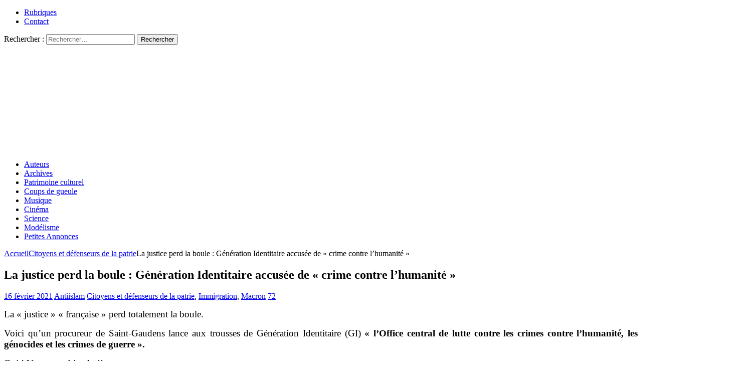

--- FILE ---
content_type: text/html; charset=UTF-8
request_url: https://resistancerepublicaine.com/2021/02/16/generation-identitaire-accusee-de-crime-contre-lhumanite/?replytocom=465712
body_size: 296686
content:
<!DOCTYPE html><html class="no-js mh-two-sb" lang="fr-FR" prefix="og: http://ogp.me/ns# article: http://ogp.me/ns/article#"><head><meta charset="UTF-8"><meta name="viewport" content="width=device-width, initial-scale=1.0"><link rel="profile" href="http://gmpg.org/xfn/11" /><link media="all" href="https://resistancerepublicaine.com/wp-content/cache/autoptimize/css/autoptimize_2575a877c0e45e6e508471cbeb40ec4b.css" rel="stylesheet"><title>La justice perd la boule : Génération Identitaire accusée de « crime contre l&rsquo;humanité » &#8211; Résistance Républicaine</title> <script type="text/javascript">var WPAC={}; window.WPAC = WPAC; WPAC = WPAC;WPAC._Options={enable:true,debug:false,menuHelper:true,selectorCommentForm:"#commentform,.ast-commentform,.comment-form",selectorCommentsContainer:"#comments,.comments-wrapper,.comments-area,.wp-block-comments",selectorCommentList:".comment-list,.ast-comment-list,.wp-block-comment-template",selectorCommentPagingLinks:"#comments [class^='nav-'] a",selectorCommentLinks:"#comments a[href*=\"/comment-page-\"]",selectorRespondContainer:"#respond",selectorErrorContainer:"p:parent",selectorSubmitButton:"#submit",selectorTextarea:"#comment",selectorPostContainer:false,scrollSpeed:500,autoUpdateIdleTime:false,popupOverlayBackgroundColor:"#000000",popupOverlayBackgroundOpacity:false,popupBackgroundColorLoading:"#000000",popupTextColorLoading:"#ffffff",popupBackgroundColorSuccess:"#008000",popupTextColorSuccess:"#FFFFFF",popupBackgroundColorError:"#FF0000",popupTextColorError:"#FFFFFF",popupOpacity:85,popupOpacityTablet:85,popupOpacityMobile:85,popupCornerRadius:5,popupCornerRadiusTablet:5,popupCornerRadiusMobile:5,popupMarginTop:10,popupMarginTopTablet:10,popupMarginTopMobile:10,popupWidth:30,popupWidthTablet:45,popupWidthMobile:75,popupPadding:20,popupPaddingTablet:20,popupPaddingMobile:20,popupFadeIn:400,popupFadeOut:400,popupTimeout:3000,popupTextAlign:"center",popupVerticalAlign:"verticalStart",popupTextFontSize:"20px",popupTextFontSizeTablet:"20px",popupTextFontSizeMobile:"20px",popupZindex:10000,textPosted:"Your comment has been posted. Thank you!",textPostedUnapproved:"Your comment has been posted and is awaiting moderation. Thank you!",textReloadPage:"Reloading page. Please wait.",textPostComment:"Posting your comment. Please wait.",textRefreshComments:"Loading comments. Please wait.",textUnknownError:"Something went wrong, your comment has not been posted.",textErrorTypeComment:"Please type your comment text.",textErrorCommentsClosed:"Sorry, comments are closed for this item.",textErrorMustBeLoggedIn:"Sorry, you must be logged in to post a comment.",textErrorFillRequiredFields:"Please fill the required fields (name, email).",textErrorInvalidEmailAddress:"Please enter a valid email address.",textErrorPostTooQuickly:"You are posting comments too quickly. Please wait a minute and resubmit your comment.",textErrorDuplicateComment:"Duplicate comment detected. It looks like you have already submitted this comment.",callbackOnBeforeSelectElements:false,callbackOnBeforeSubmitComment:false,callbackOnAfterPostComment:false,callbackOnBeforeUpdateComments:false,callbackOnAfterUpdateComments:false,commentPagesUrlRegex:false,disableUrlUpdate:false,disableScrollToAnchor:false,useUncompressedScripts:false,placeScriptsInFooter:true,optimizeAjaxResponse:false,baseUrl:false,disableCache:true,enableByQuery:false,lazyLoadEnabled:false,lazyLoadDisplay:"overlay",lazyLoadInlineDisplayLocation:"comments",lazyLoadInlineDisplayElement:"#comments",lazyLoadInlineLoadingType:"spinner",lazyLoadInlineSpinner:"LoadingGray1",lazyLoadInlineSpinnerLabelEnabled:true,lazyLoadInlineSpinnerContainerBackgroundColor:"#333333",lazyLoadInlineSpinnerContainerBackgroundColorOpacity:true,lazyLoadInlineSpinnerLabel:"Loading comments...",lazyLoadInlineSpinnerLabelColor:"#FFFFFF",lazyLoadInlineSpinnerIconColor:"#FFFFFF",lazyLoadInlineSpinnerLayoutType:"horizontal",lazyLoadInlineSpinnerLayoutAlignment:"left",lazyLoadInlineSpinnerLayoutRTL:false,lazyLoadTrigger:"domready",lazyLoadTriggerElement:false,lazyLoadInlineSpinnerSpeed:1.25,lazyLoadTriggerScrollOffset:false,lazyLoadPaginationEnabled:false,lazyLoadCommentsPerPage:30,lazyLoadUseThemePagination:true,lazyLoadPaginationStyle:"nextPrev",lazyLoadPaginationLocation:"bottom",lazyLoadingPaginationScrollToTop:true,lazyLoadInlineSpinnerLabelFontSizeDesktop:42,lazyLoadInlineSpinnerSizeDesktop:72,lazyLoadInlineSpinnerLabelLineHeightDesktop:54,lazyLoadInlineSpinnerContainerPaddingDesktop:35,lazyLoadInlineSpinnerGapDesktop:20,lazyLoadInlineSpinnerLabelFontSizeTablet:36,lazyLoadInlineSpinnerSizeTablet:65,lazyLoadInlineSpinnerLabelLineHeightTablet:42,lazyLoadInlineSpinnerContainerPaddingTablet:25,lazyLoadInlineSpinnerGapTablet:15,lazyLoadInlineSpinnerLabelFontSizeMobile:28,lazyLoadInlineSpinnerSizeMobile:48,lazyLoadInlineSpinnerLabelLineHeightMobile:34,lazyLoadInlineSpinnerContainerPaddingMobile:20,lazyLoadInlineSpinnerGapMobile:15,lazyLoadInlineSkeletonLoadingLabelEnabled:false,lazyLoadInlineSkeletonLoadingLabel:"Loading comments...",lazyLoadInlineSkeletonItemsShow:2,lazyLoadInlineSkeletonBackgroundColor:"#EEEEEE",lazyLoadInlineSkeletonHighlightColor:"#dedede",lazyLoadInlineSkeletonHeadingColor:"#333333",lazyLoadInlineSkeletonHeadingFontSize:24,lazyLoadInlineSkeletonHeadingLineHeight:1.5,lazyLoadInlineShortcode:false,lazyLoadInlineLoadingButtonLabel:"Load Comments",lazyLoadInlineLoadingButtonLabelLoading:"Loading Comments...",lazyLoadInlineButtonSpinner:"LoadingGray1",lazyLoadInlineButtonLabel:"Load Comments",lazyLoadInlineButtonLabelLoading:"Loading Comments...",lazyLoadInlineButtonAppearance:"solid",lazyLoadInlineButtonUseThemeStyles:true,lazyLoadInlineButtonBackgroundColor:"#333333",lazyLoadInlineButtonBackgroundColorHover:"#444444",lazyLoadInlineButtonTextColor:"#FFFFFF",lazyLoadInlineButtonTextColorHover:"#FFFFFF",lazyLoadInlineButtonBorderColor:"#333333",lazyLoadInlineButtonBorderColorHover:"#444444",lazyLoadInlineButtonBorderWidth:true,lazyLoadInlineButtonBorderRadius:5,lazyLoadInlineButtonPaddingTop:12,lazyLoadInlineButtonPaddingRight:24,lazyLoadInlineButtonPaddingBottom:12,lazyLoadInlineButtonPaddingLeft:24,lazyLoadInlineButtonFontSize:16,lazyLoadInlineButtonLineHeight:1.5,lazyLoadInlineButtonFontWeight:600,lazyLoadInlineButtonFontFamily:"inherit",lazyLoadInlineButtonAlign:"center",firstTimeInstall:false,lazyLoadIntoElement:false,commentsEnabled:false,version:"3.1.2"};</script><meta name='robots' content='max-image-preview:large, noindex, follow' /><link rel='dns-prefetch' href='//static.addtoany.com' /><link rel="alternate" type="application/rss+xml" title="Résistance Républicaine &raquo; Flux" href="https://resistancerepublicaine.com/feed/" /><link rel="alternate" type="application/rss+xml" title="Résistance Républicaine &raquo; Flux des commentaires" href="https://resistancerepublicaine.com/comments/feed/" /><link rel="alternate" type="application/rss+xml" title="Résistance Républicaine &raquo; La justice perd la boule : Génération Identitaire accusée de « crime contre l&rsquo;humanité » Flux des commentaires" href="https://resistancerepublicaine.com/2021/02/16/generation-identitaire-accusee-de-crime-contre-lhumanite/feed/" /><link rel='stylesheet' id='a3pvc-css' href='//resistancerepublicaine.com/wp-content/uploads/sass/pvc.min.css' type='text/css' media='all' /> <script type="text/javascript" id="addtoany-core-js-before">window.a2a_config=window.a2a_config||{};a2a_config.callbacks=[];a2a_config.overlays=[];a2a_config.templates={};a2a_localize = {
	Share: "Partager",
	Save: "Enregistrer",
	Subscribe: "S'abonner",
	Email: "E-mail",
	Bookmark: "Marque-page",
	ShowAll: "Montrer tout",
	ShowLess: "Montrer moins",
	FindServices: "Trouver des service(s)",
	FindAnyServiceToAddTo: "Trouver instantan&eacute;ment des services &agrave; ajouter &agrave;",
	PoweredBy: "Propuls&eacute; par",
	ShareViaEmail: "Partager par e-mail",
	SubscribeViaEmail: "S’abonner par e-mail",
	BookmarkInYourBrowser: "Ajouter un signet dans votre navigateur",
	BookmarkInstructions: "Appuyez sur Ctrl+D ou \u2318+D pour mettre cette page en signet",
	AddToYourFavorites: "Ajouter &agrave; vos favoris",
	SendFromWebOrProgram: "Envoyer depuis n’importe quelle adresse e-mail ou logiciel e-mail",
	EmailProgram: "Programme d’e-mail",
	More: "Plus&#8230;",
	ThanksForSharing: "Merci de partager !",
	ThanksForFollowing: "Merci de nous suivre !"
};


//# sourceURL=addtoany-core-js-before</script> <script type="text/javascript" defer src="https://static.addtoany.com/menu/page.js" id="addtoany-core-js"></script> <script type="text/javascript" src="https://resistancerepublicaine.com/wp-includes/js/jquery/jquery.min.js" id="jquery-core-js"></script> <link rel="https://api.w.org/" href="https://resistancerepublicaine.com/wp-json/" /><link rel="alternate" title="JSON" type="application/json" href="https://resistancerepublicaine.com/wp-json/wp/v2/posts/204507" /><link rel="EditURI" type="application/rsd+xml" title="RSD" href="https://resistancerepublicaine.com/xmlrpc.php?rsd" /><link rel="canonical" href="https://resistancerepublicaine.com/2021/02/16/generation-identitaire-accusee-de-crime-contre-lhumanite/" /><link rel='shortlink' href='https://resistancerepublicaine.com/?p=204507' /> <script src="https://cdn.onesignal.com/sdks/web/v16/OneSignalSDK.page.js" defer></script> <script>window.OneSignalDeferred = window.OneSignalDeferred || [];
          OneSignalDeferred.push(async function(OneSignal) {
            await OneSignal.init({
              appId: "bc1824f9-f728-4ec8-8e1f-0dcf409b8ea4",
              serviceWorkerOverrideForTypical: true,
              path: "https://resistancerepublicaine.com/wp-content/plugins/onesignal-free-web-push-notifications/sdk_files/",
              serviceWorkerParam: { scope: "/wp-content/plugins/onesignal-free-web-push-notifications/sdk_files/push/onesignal/" },
              serviceWorkerPath: "OneSignalSDKWorker.js",
            });
          });

          // Unregister the legacy OneSignal service worker to prevent scope conflicts
          if (navigator.serviceWorker) {
            navigator.serviceWorker.getRegistrations().then((registrations) => {
              // Iterate through all registered service workers
              registrations.forEach((registration) => {
                // Check the script URL to identify the specific service worker
                if (registration.active && registration.active.scriptURL.includes('OneSignalSDKWorker.js.php')) {
                  // Unregister the service worker
                  registration.unregister().then((success) => {
                    if (success) {
                      console.log('OneSignalSW: Successfully unregistered:', registration.active.scriptURL);
                    } else {
                      console.log('OneSignalSW: Failed to unregister:', registration.active.scriptURL);
                    }
                  });
                }
              });
            }).catch((error) => {
              console.error('Error fetching service worker registrations:', error);
            });
        }</script> <meta property="og:title" name="og:title" content="La justice perd la boule : Génération Identitaire accusée de « crime contre l&rsquo;humanité »" /><meta property="og:type" name="og:type" content="article" /><meta property="og:image" name="og:image" content="https://resistancerepublicaine.com/wp-content/uploads/2021/04/RR-Defautlt2-325x240-1.jpg" /><meta property="og:url" name="og:url" content="https://resistancerepublicaine.com/2021/02/16/generation-identitaire-accusee-de-crime-contre-lhumanite/" /><meta property="og:description" name="og:description" content="La &quot;justice&quot; &quot;française&quot; perd totalement la boule. Voici qu&#039;un procureur de Saint-Gaudens lance aux trousses de Génération Identitaire (GI) &quot;l&#039;Office central de lutte contre les crimes contre l&#039;humanité, les génocides et les crimes de guerre&quot;. [...]" /><meta property="og:locale" name="og:locale" content="fr_FR" /><meta property="og:site_name" name="og:site_name" content="Résistance Républicaine" /><meta property="twitter:card" name="twitter:card" content="summary_large_image" /><meta property="article:tag" name="article:tag" content="crime contre l&#039;humanité" /><meta property="article:tag" name="article:tag" content="génération identitaire" /><meta property="article:section" name="article:section" content="Citoyens et défenseurs de la patrie" /><meta property="article:published_time" name="article:published_time" content="2021-02-16T09:00:24+01:00" /><meta property="article:modified_time" name="article:modified_time" content="2021-02-16T09:00:24+01:00" /><meta property="article:author" name="article:author" content="https://resistancerepublicaine.com/author/antiislam/" /> <script src='https://js.heliumads.com/js/helium-v5.js' id='helium' data-origin='resistancerepublicaine' nowprocket async></script> <!--[if lt IE 9]> <script src="https://resistancerepublicaine.com/wp-content/themes/mh-magazine/js/css3-mediaqueries.js"></script> <![endif]--> <noscript><style>.lazyload[data-src]{display:none !important;}</style></noscript></head><body id="mh-mobile" class="wp-singular post-template-default single single-post postid-204507 single-format-standard wp-theme-mh-magazine wp-child-theme-mh-magazine-child metaslider-plugin mh-wide-layout mh-right-sb mh-loop-layout1 mh-widget-layout4 mh-loop-hide-caption" itemscope="itemscope" itemtype="http://schema.org/WebPage"><div class="mh-header-nav-mobile clearfix"></div><div class="mh-preheader"><div class="mh-container mh-container-inner mh-row clearfix"><div class="mh-header-bar-content mh-header-bar-top-left mh-col-2-3 clearfix"><nav class="mh-navigation mh-header-nav mh-header-nav-top clearfix" itemscope="itemscope" itemtype="http://schema.org/SiteNavigationElement"><div class="menu-menu-2-container"><ul id="menu-menu-2" class="menu"><li id="menu-item-243288" class="menu-item menu-item-type-post_type menu-item-object-page menu-item-243288"><a href="https://resistancerepublicaine.com/rubriques/">Rubriques</a></li><li id="menu-item-243214" class="menu-item menu-item-type-post_type menu-item-object-page menu-item-243214"><a href="https://resistancerepublicaine.com/pour-nous-contacter/">Contact</a></li></ul></div></nav></div><div class="mh-header-bar-content mh-header-bar-top-right mh-col-1-3 clearfix"><aside class="mh-header-search mh-header-search-top"><form role="search" method="get" class="search-form" action="https://resistancerepublicaine.com/"> <label> <span class="screen-reader-text">Rechercher :</span> <input type="search" class="search-field" placeholder="Rechercher…" value="" name="s" /> </label> <input type="submit" class="search-submit" value="Rechercher" /></form></aside></div></div></div><header class="mh-header" itemscope="itemscope" itemtype="http://schema.org/WPHeader"><div class="mh-container mh-container-inner clearfix"><div class="mh-custom-header clearfix"> <a class="mh-header-image-link" href="https://resistancerepublicaine.com/" title="Résistance Républicaine" rel="home"> <noscript><img class="mh-header-image" src="https://resistancerepublicaine.com/wp-content/uploads/2021/12/cropped-cropped-rr-banniere6.jpg" height="210" width="1500" alt="Résistance Républicaine" /></noscript><img class="lazyload mh-header-image" src='data:image/svg+xml,%3Csvg%20xmlns=%22http://www.w3.org/2000/svg%22%20viewBox=%220%200%201500%20210%22%3E%3C/svg%3E' data-src="https://resistancerepublicaine.com/wp-content/uploads/2021/12/cropped-cropped-rr-banniere6.jpg" height="210" width="1500" alt="Résistance Républicaine" /> </a></div></div><div class="mh-main-nav-wrap"><nav class="mh-navigation mh-main-nav mh-container mh-container-inner clearfix" itemscope="itemscope" itemtype="http://schema.org/SiteNavigationElement"><div class="menu-menu-1-container"><ul id="menu-menu-1" class="menu"><li id="menu-item-243301" class="menu-item menu-item-type-post_type menu-item-object-page menu-item-243301"><a href="https://resistancerepublicaine.com/auteurs/">Auteurs</a></li><li id="menu-item-243282" class="menu-item menu-item-type-post_type menu-item-object-page menu-item-243282"><a href="https://resistancerepublicaine.com/archives/">Archives</a></li><li id="menu-item-243217" class="menu-item menu-item-type-taxonomy menu-item-object-category menu-item-243217"><a href="https://resistancerepublicaine.com/category/patrimoine-culturel/">Patrimoine culturel</a></li><li id="menu-item-243218" class="menu-item menu-item-type-taxonomy menu-item-object-category menu-item-243218"><a href="https://resistancerepublicaine.com/category/coup-de-gueule-du-jour/">Coups de gueule</a></li><li id="menu-item-243219" class="menu-item menu-item-type-taxonomy menu-item-object-category menu-item-243219"><a href="https://resistancerepublicaine.com/category/musique/">Musique</a></li><li id="menu-item-243220" class="menu-item menu-item-type-taxonomy menu-item-object-category menu-item-243220"><a href="https://resistancerepublicaine.com/category/cinema/">Cinéma</a></li><li id="menu-item-243281" class="menu-item menu-item-type-taxonomy menu-item-object-category menu-item-243281"><a href="https://resistancerepublicaine.com/category/astronomie/">Science</a></li><li id="menu-item-243221" class="menu-item menu-item-type-taxonomy menu-item-object-category menu-item-243221"><a href="https://resistancerepublicaine.com/category/billets-de-loncle-john/">Modélisme</a></li><li id="menu-item-255623" class="menu-item menu-item-type-custom menu-item-object-custom menu-item-255623"><a href="https://annonces.resistancerepublicaine.com/">Petites Annonces</a></li></ul></div></nav></div></header><div class="mh-container mh-container-outer"><div class="mh-wrapper clearfix"><div class="mh-main clearfix"><div id="main-content" class="mh-content" role="main" itemprop="mainContentOfPage"><nav class="mh-breadcrumb"><span itemscope itemtype="http://data-vocabulary.org/Breadcrumb"><a href="https://resistancerepublicaine.com" itemprop="url"><span itemprop="title">Accueil</span></a></span><span class="mh-breadcrumb-delimiter"><i class="fa fa-angle-right"></i></span><span itemscope itemtype="http://data-vocabulary.org/Breadcrumb"><a href="https://resistancerepublicaine.com/category/citoyens-et-defenseurs-de-la-patrie/" itemprop="url"><span itemprop="title">Citoyens et défenseurs de la patrie</span></a></span><span class="mh-breadcrumb-delimiter"><i class="fa fa-angle-right"></i></span>La justice perd la boule : Génération Identitaire accusée de « crime contre l&rsquo;humanité »</nav><article id="post-204507" class="post-204507 post type-post status-publish format-standard has-post-thumbnail hentry category-citoyens-et-defenseurs-de-la-patrie category-immigration category-macron tag-crime-contre-lhumanite tag-generation-identitaire"><header class="entry-header clearfix"><h1 class="entry-title">La justice perd la boule : Génération Identitaire accusée de « crime contre l&rsquo;humanité »</h1><div class="mh-meta entry-meta"> <span class="entry-meta-date updated"><i class="fa fa-clock-o"></i><a href="https://resistancerepublicaine.com/2021/02/">16 février 2021</a></span> <span class="entry-meta-author author vcard"><i class="fa fa-user"></i><a class="fn" href="https://resistancerepublicaine.com/author/antiislam/">Antiislam</a></span> <span class="entry-meta-categories"><i class="fa fa-folder-open-o"></i><a href="https://resistancerepublicaine.com/category/citoyens-et-defenseurs-de-la-patrie/" rel="category tag">Citoyens et défenseurs de la patrie</a>, <a href="https://resistancerepublicaine.com/category/immigration/" rel="category tag">Immigration</a>, <a href="https://resistancerepublicaine.com/category/macron/" rel="category tag">Macron</a></span> <span class="entry-meta-comments"><i class="fa fa-comment-o"></i><a href="https://resistancerepublicaine.com/2021/02/16/generation-identitaire-accusee-de-crime-contre-lhumanite/#comments" class="mh-comment-count-link" >72</a></span></div></header><div class="entry-content clearfix"><p style="text-align: justify;"><span style="font-size: 14pt;">La « justice » « française » perd totalement la boule.</span></p><p style="text-align: justify;"><span style="font-size: 14pt;">Voici qu&rsquo;un procureur de Saint-Gaudens lance aux trousses de Génération Identitaire (GI) <strong>« l&rsquo;Office central de lutte contre les crimes contre l&rsquo;humanité, les génocides et les crimes de guerre ».</strong></span></p><p style="text-align: justify;"><span style="font-size: 14pt;">Oui ! Vous avez bien lu !!</span></p><div class="callout"><p style="text-align: justify;">Ce lundi, le parquet de Saint-Gaudens (Haute-Garonne) a annoncé avoir saisi l&rsquo;Office central de lutte contre les crimes contre l&rsquo;humanité, les génocides et les crimes de guerre dans le cadre de l&rsquo;enquête sur l&rsquo;opération anti-migrants qui a été menée mardi 19 janvier au col du Portillon.</p></div><p>&nbsp;</p><div class="callout"><p style="text-align: justify;">Un office spécialisé de la gendarmerie a été saisi dans le cadre de l&rsquo;enquête préliminaire pour « provocation publique à la haine raciale » ouverte après une opération anti-migrants dans les Pyrénées du groupe Génération identitaire, a déclaré lundi 15 février le procureur de Saint-Gaudens (Haute-Garonne).</p><p style="text-align: justify;"><span style="background-color: #ffff00;"><em> « J&rsquo;ai saisi la division de lutte contre les crimes de haine de l&rsquo;Office central de lutte contre les crimes contre l&rsquo;humanité, les génocides et les crimes de guerre (OCLCH) qui travaillera en cosaisine avec la brigade de recherche de gendarmerie de Saint-Gaudens</em></span>« ,</p><p style="text-align: justify;">a ajouté Christophe Amunzateguy. </p><h2 class="txt-int" style="text-align: justify;">« Pas forcément une poursuite au bout »</h2><p style="text-align: justify;">Mi-janvier, une trentaine de militants du groupe d&rsquo;extrême droite s&rsquo;étaient déployés entre Luchon (Haute-Garonne) et la frontière espagnole. Avec des voitures sérigraphiées &lsquo;Défend Europe&rsquo;, ils s&rsquo;étaient installées au Col du Portillon, certains étaient partis en randonnée en utilisant un drone pour surveiller la frontière. Ces militants affirmaient ainsi vouloir lutter contre le « risque terroriste et migratoire dans les Pyrénées ». </p><p style="text-align: justify;">« J&rsquo;ai des faits, je souhaite les traiter », a expliqué le procureur.</p><p style="text-align: justify;">Ces militants « peuvent tenir des propos qui ne relèvent pas des faits, il y a la liberté d&rsquo;expression.</p><p style="text-align: justify;">Mais il y a ce qu&rsquo;on peut dire et ce qu&rsquo;on ne peut pas. Ce qui relève du pénal et ce qui relève de la liberté d&rsquo;expression », a-t-il insisté.</p><p style="text-align: justify;">« Je ne dis pas que j&rsquo;aurais nécessairement une poursuite au bout, je dis que je fais une enquête et au bout de cette enquête j&rsquo;établirai ou pas une infraction pénale », a-t-il conclu.  <br />En décembre, Génération identitaire et trois de ses cadres avaient été relaxés par la cour d&rsquo;appel de Grenoble, dans l&rsquo;affaire des opérations anti-migrants menées en 2018 dans les Alpes, à la frontière franco-italienne. </p><p style="text-align: justify;">Le ministère de l&rsquo;Intérieur, qui reproche à Génération identitaire un « discours de haine assumé » et son organisation en « milice privée », vient d&rsquo;engager la procédure de dissolution du groupe, réclamée de longue date par plusieurs associations et partis politiques. </p><p style="text-align: justify;"><a href="https://www.ladepeche.fr/2021/02/15/operation-anti-migrants-dans-les-pyrenees-un-office-special-saisi-pour-enqueter-sur-generation-identitaire-9374803.php">https://www.ladepeche.fr/2021/02/15/operation-anti-migrants-dans-les-pyrenees-un-office-special-saisi-pour-enqueter-sur-generation-identitaire-9374803.php</a></p></div><p style="text-align: justify;"> </p><p style="text-align: justify;"><span style="font-size: 14pt;">Ces gens-là, oui, sont totalement fous !</span></p><p style="text-align: justify;"><span style="font-size: 14pt;">Ont-ils l&rsquo;idée de ce qu&rsquo;est un génocide, un crime contre l&rsquo;humanité ?</span></p><p style="text-align: justify;"><strong><span style="font-size: 14pt;">Si je comprends bien mes deux grands-pères qui ont  défendu les frontières de la France,comme des millions de Français par le passé,  l&rsquo;un à Verdun  (sévèrement gazé en 1917), l&rsquo;autre dans les Vosges en 40 (mort pour la France) étaient des criminels contre l&rsquo;humanité.</span></strong></p><p style="text-align: justify;"><span style="font-size: 14pt;">Que Macron, ce roi du « même en temps » qui prétend lutter, via Darmanin, contre l&rsquo;immigration clandestine  et, oui, « en même temps » criminalise la défense des frontières nous le dise !</span></p><p style="text-align: justify;"><span style="font-size: 14pt;">Oui, qu&rsquo;il nous dise clairement Macron  que défendre les  frontières  de la France est un crime contre l&rsquo;humanité  !</span></p><p style="text-align: justify;"><span style="font-size: 14pt;">Alors ce moment-là, il n&rsquo;a qu&rsquo;à dégager, le Macron, car il me semblait qu&rsquo;assurer l&rsquo;intégrité de ses frontières était le rôle premier de TOUS les chefs d&rsquo;Etat !</span></p><p style="text-align: justify;"><strong><span style="font-size: 14pt;">Oui, Macron dégage  avec ta justice pourrie  qui t&rsquo;a fait roi !</span></strong></p><div class="pvc_clear"></div><p class="pvc_stats all " data-element-id="204507" style=""><i class="pvc-stats-icon medium" aria-hidden="true"><svg aria-hidden="true" focusable="false" data-prefix="far" data-icon="chart-bar" role="img" xmlns="http://www.w3.org/2000/svg" viewBox="0 0 512 512" class="svg-inline--fa fa-chart-bar fa-w-16 fa-2x"><path fill="currentColor" d="M396.8 352h22.4c6.4 0 12.8-6.4 12.8-12.8V108.8c0-6.4-6.4-12.8-12.8-12.8h-22.4c-6.4 0-12.8 6.4-12.8 12.8v230.4c0 6.4 6.4 12.8 12.8 12.8zm-192 0h22.4c6.4 0 12.8-6.4 12.8-12.8V140.8c0-6.4-6.4-12.8-12.8-12.8h-22.4c-6.4 0-12.8 6.4-12.8 12.8v198.4c0 6.4 6.4 12.8 12.8 12.8zm96 0h22.4c6.4 0 12.8-6.4 12.8-12.8V204.8c0-6.4-6.4-12.8-12.8-12.8h-22.4c-6.4 0-12.8 6.4-12.8 12.8v134.4c0 6.4 6.4 12.8 12.8 12.8zM496 400H48V80c0-8.84-7.16-16-16-16H16C7.16 64 0 71.16 0 80v336c0 17.67 14.33 32 32 32h464c8.84 0 16-7.16 16-16v-16c0-8.84-7.16-16-16-16zm-387.2-48h22.4c6.4 0 12.8-6.4 12.8-12.8v-70.4c0-6.4-6.4-12.8-12.8-12.8h-22.4c-6.4 0-12.8 6.4-12.8 12.8v70.4c0 6.4 6.4 12.8 12.8 12.8z" class=""></path></svg></i> &nbsp;2,605&nbsp;total views, &nbsp;2&nbsp;views today</p><div class="pvc_clear"></div><div class="addtoany_share_save_container addtoany_content addtoany_content_bottom"><div class="a2a_kit a2a_kit_size_32 addtoany_list" data-a2a-url="https://resistancerepublicaine.com/2021/02/16/generation-identitaire-accusee-de-crime-contre-lhumanite/" data-a2a-title="La justice perd la boule : Génération Identitaire accusée de « crime contre l’humanité »"><a class="a2a_button_facebook" href="https://www.addtoany.com/add_to/facebook?linkurl=https%3A%2F%2Fresistancerepublicaine.com%2F2021%2F02%2F16%2Fgeneration-identitaire-accusee-de-crime-contre-lhumanite%2F&amp;linkname=La%20justice%20perd%20la%20boule%20%3A%20G%C3%A9n%C3%A9ration%20Identitaire%20accus%C3%A9e%20de%20%C2%AB%C2%A0crime%20contre%20l%E2%80%99humanit%C3%A9%C2%A0%C2%BB" title="Facebook" rel="nofollow noopener" target="_blank"></a><a class="a2a_button_twitter" href="https://www.addtoany.com/add_to/twitter?linkurl=https%3A%2F%2Fresistancerepublicaine.com%2F2021%2F02%2F16%2Fgeneration-identitaire-accusee-de-crime-contre-lhumanite%2F&amp;linkname=La%20justice%20perd%20la%20boule%20%3A%20G%C3%A9n%C3%A9ration%20Identitaire%20accus%C3%A9e%20de%20%C2%AB%C2%A0crime%20contre%20l%E2%80%99humanit%C3%A9%C2%A0%C2%BB" title="Twitter" rel="nofollow noopener" target="_blank"></a><a class="a2a_button_email" href="https://www.addtoany.com/add_to/email?linkurl=https%3A%2F%2Fresistancerepublicaine.com%2F2021%2F02%2F16%2Fgeneration-identitaire-accusee-de-crime-contre-lhumanite%2F&amp;linkname=La%20justice%20perd%20la%20boule%20%3A%20G%C3%A9n%C3%A9ration%20Identitaire%20accus%C3%A9e%20de%20%C2%AB%C2%A0crime%20contre%20l%E2%80%99humanit%C3%A9%C2%A0%C2%BB" title="Email" rel="nofollow noopener" target="_blank"></a><a class="a2a_button_vk" href="https://www.addtoany.com/add_to/vk?linkurl=https%3A%2F%2Fresistancerepublicaine.com%2F2021%2F02%2F16%2Fgeneration-identitaire-accusee-de-crime-contre-lhumanite%2F&amp;linkname=La%20justice%20perd%20la%20boule%20%3A%20G%C3%A9n%C3%A9ration%20Identitaire%20accus%C3%A9e%20de%20%C2%AB%C2%A0crime%20contre%20l%E2%80%99humanit%C3%A9%C2%A0%C2%BB" title="VK" rel="nofollow noopener" target="_blank"></a><a class="a2a_button_telegram" href="https://www.addtoany.com/add_to/telegram?linkurl=https%3A%2F%2Fresistancerepublicaine.com%2F2021%2F02%2F16%2Fgeneration-identitaire-accusee-de-crime-contre-lhumanite%2F&amp;linkname=La%20justice%20perd%20la%20boule%20%3A%20G%C3%A9n%C3%A9ration%20Identitaire%20accus%C3%A9e%20de%20%C2%AB%C2%A0crime%20contre%20l%E2%80%99humanit%C3%A9%C2%A0%C2%BB" title="Telegram" rel="nofollow noopener" target="_blank"></a><a class="a2a_button_whatsapp" href="https://www.addtoany.com/add_to/whatsapp?linkurl=https%3A%2F%2Fresistancerepublicaine.com%2F2021%2F02%2F16%2Fgeneration-identitaire-accusee-de-crime-contre-lhumanite%2F&amp;linkname=La%20justice%20perd%20la%20boule%20%3A%20G%C3%A9n%C3%A9ration%20Identitaire%20accus%C3%A9e%20de%20%C2%AB%C2%A0crime%20contre%20l%E2%80%99humanit%C3%A9%C2%A0%C2%BB" title="WhatsApp" rel="nofollow noopener" target="_blank"></a><a class="a2a_button_linkedin" href="https://www.addtoany.com/add_to/linkedin?linkurl=https%3A%2F%2Fresistancerepublicaine.com%2F2021%2F02%2F16%2Fgeneration-identitaire-accusee-de-crime-contre-lhumanite%2F&amp;linkname=La%20justice%20perd%20la%20boule%20%3A%20G%C3%A9n%C3%A9ration%20Identitaire%20accus%C3%A9e%20de%20%C2%AB%C2%A0crime%20contre%20l%E2%80%99humanit%C3%A9%C2%A0%C2%BB" title="LinkedIn" rel="nofollow noopener" target="_blank"></a><a class="a2a_button_sms" href="https://www.addtoany.com/add_to/sms?linkurl=https%3A%2F%2Fresistancerepublicaine.com%2F2021%2F02%2F16%2Fgeneration-identitaire-accusee-de-crime-contre-lhumanite%2F&amp;linkname=La%20justice%20perd%20la%20boule%20%3A%20G%C3%A9n%C3%A9ration%20Identitaire%20accus%C3%A9e%20de%20%C2%AB%C2%A0crime%20contre%20l%E2%80%99humanit%C3%A9%C2%A0%C2%BB" title="Message" rel="nofollow noopener" target="_blank"></a><a class="a2a_dd addtoany_share_save addtoany_share" href="https://www.addtoany.com/share"></a></div></div></div><div class="entry-tags clearfix"><i class="fa fa-tag"></i><ul><li><a href="https://resistancerepublicaine.com/tag/crime-contre-lhumanite/" rel="tag">crime contre l'humanité</a></li><li><a href="https://resistancerepublicaine.com/tag/generation-identitaire/" rel="tag">génération identitaire</a></li></ul></div><div id="media_image-28" class="mh-widget mh-posts-2 widget_media_image"><a href="https://www.aper-mode.com/?aca=673ed03e39cf650a088759b9" target="_blank"><img width="1600" height="400" src="[data-uri]" class="image wp-image-415752  attachment-full size-full lazyload" alt="" style="max-width: 100%; height: auto;" decoding="async" fetchpriority="high"   data-src="https://resistancerepublicaine.com/wp-content/uploads/2025/11/aper-hiver.jpg" data-srcset="https://resistancerepublicaine.com/wp-content/uploads/2025/11/aper-hiver.jpg 1600w, https://resistancerepublicaine.com/wp-content/uploads/2025/11/aper-hiver-300x75.jpg 300w, https://resistancerepublicaine.com/wp-content/uploads/2025/11/aper-hiver-1024x256.jpg 1024w, https://resistancerepublicaine.com/wp-content/uploads/2025/11/aper-hiver-768x192.jpg 768w, https://resistancerepublicaine.com/wp-content/uploads/2025/11/aper-hiver-1536x384.jpg 1536w" data-sizes="auto" data-eio-rwidth="1600" data-eio-rheight="400" /><noscript><img width="1600" height="400" src="https://resistancerepublicaine.com/wp-content/uploads/2025/11/aper-hiver.jpg" class="image wp-image-415752  attachment-full size-full" alt="" style="max-width: 100%; height: auto;" decoding="async" fetchpriority="high" srcset="https://resistancerepublicaine.com/wp-content/uploads/2025/11/aper-hiver.jpg 1600w, https://resistancerepublicaine.com/wp-content/uploads/2025/11/aper-hiver-300x75.jpg 300w, https://resistancerepublicaine.com/wp-content/uploads/2025/11/aper-hiver-1024x256.jpg 1024w, https://resistancerepublicaine.com/wp-content/uploads/2025/11/aper-hiver-768x192.jpg 768w, https://resistancerepublicaine.com/wp-content/uploads/2025/11/aper-hiver-1536x384.jpg 1536w" sizes="(max-width: 1600px) 100vw, 1600px" data-eio="l" /></noscript></a></div></article><nav class="mh-post-nav mh-row clearfix" itemscope="itemscope" itemtype="http://schema.org/SiteNavigationElement"><div class="mh-col-1-2 mh-post-nav-item mh-post-nav-prev"> <a href="https://resistancerepublicaine.com/2021/02/16/nouvelles-du-mardi-qui-me-font-bondir-letat-refuse-dappliquer-nos-lois-et-en-invente-dautres-pour-nous-condamner/" rel="prev"><noscript><img width="80" height="60" src="https://resistancerepublicaine.com/wp-content/uploads/2021/04/RR-Defautlt2-325x240-1-80x60.jpg" class="attachment-mh-magazine-small size-mh-magazine-small wp-post-image" alt="" decoding="async" srcset="https://resistancerepublicaine.com/wp-content/uploads/2021/04/RR-Defautlt2-325x240-1-80x60.jpg 80w, https://resistancerepublicaine.com/wp-content/uploads/2021/04/RR-Defautlt2-325x240-1-300x222.jpg 300w, https://resistancerepublicaine.com/wp-content/uploads/2021/04/RR-Defautlt2-325x240-1.jpg 325w" sizes="(max-width: 80px) 100vw, 80px" /></noscript><img width="80" height="60" src='data:image/svg+xml,%3Csvg%20xmlns=%22http://www.w3.org/2000/svg%22%20viewBox=%220%200%2080%2060%22%3E%3C/svg%3E' data-src="https://resistancerepublicaine.com/wp-content/uploads/2021/04/RR-Defautlt2-325x240-1-80x60.jpg" class="lazyload attachment-mh-magazine-small size-mh-magazine-small wp-post-image" alt="" decoding="async" data-srcset="https://resistancerepublicaine.com/wp-content/uploads/2021/04/RR-Defautlt2-325x240-1-80x60.jpg 80w, https://resistancerepublicaine.com/wp-content/uploads/2021/04/RR-Defautlt2-325x240-1-300x222.jpg 300w, https://resistancerepublicaine.com/wp-content/uploads/2021/04/RR-Defautlt2-325x240-1.jpg 325w" data-sizes="(max-width: 80px) 100vw, 80px" /><span>Précédent</span><p>Nouvelles du mardi qui me font bondir : l&rsquo;Etat refuse d&rsquo;appliquer nos lois et en invente d&rsquo;autres pour nous condamner</p></a></div><div class="mh-col-1-2 mh-post-nav-item mh-post-nav-next"> <a href="https://resistancerepublicaine.com/2021/02/16/encore-une-desillusion-pour-les-decolonialistes/" rel="next"><noscript><img width="80" height="60" src="https://resistancerepublicaine.com/wp-content/uploads/2021/04/RR-Defautlt1-325x240-1-80x60.jpg" class="attachment-mh-magazine-small size-mh-magazine-small wp-post-image" alt="" decoding="async" srcset="https://resistancerepublicaine.com/wp-content/uploads/2021/04/RR-Defautlt1-325x240-1-80x60.jpg 80w, https://resistancerepublicaine.com/wp-content/uploads/2021/04/RR-Defautlt1-325x240-1-300x222.jpg 300w, https://resistancerepublicaine.com/wp-content/uploads/2021/04/RR-Defautlt1-325x240-1.jpg 325w" sizes="(max-width: 80px) 100vw, 80px" /></noscript><img width="80" height="60" src='data:image/svg+xml,%3Csvg%20xmlns=%22http://www.w3.org/2000/svg%22%20viewBox=%220%200%2080%2060%22%3E%3C/svg%3E' data-src="https://resistancerepublicaine.com/wp-content/uploads/2021/04/RR-Defautlt1-325x240-1-80x60.jpg" class="lazyload attachment-mh-magazine-small size-mh-magazine-small wp-post-image" alt="" decoding="async" data-srcset="https://resistancerepublicaine.com/wp-content/uploads/2021/04/RR-Defautlt1-325x240-1-80x60.jpg 80w, https://resistancerepublicaine.com/wp-content/uploads/2021/04/RR-Defautlt1-325x240-1-300x222.jpg 300w, https://resistancerepublicaine.com/wp-content/uploads/2021/04/RR-Defautlt1-325x240-1.jpg 325w" data-sizes="(max-width: 80px) 100vw, 80px" /><span>Suivant</span><p>Encore une désillusion pour les décolonialistes !</p></a></div></nav><div id="comments" class="mh-comments-wrap"><h4 class="mh-widget-title"> <span class="mh-widget-title-inner"> 72 Commentaires </span></h4><ol class="commentlist mh-comment-list"><li id="comment-465777" class="comment even thread-even depth-1 entry-content"><article id="div-comment-465777" class="comment-body"><footer class="comment-meta"><div class="comment-author vcard"> <noscript><img alt='' src='https://secure.gravatar.com/avatar/2d5dcc727e38d489e40a344dff3d10163ba007985c1532a0175714052f960ac8?s=50&#038;d=https%3A%2F%2Fsecure.gravatar.com%2Favatar%2F%3Fd%3Dsimple_local_avatar%26amp%3Bs%3D50&#038;r=g' srcset='https://secure.gravatar.com/avatar/2d5dcc727e38d489e40a344dff3d10163ba007985c1532a0175714052f960ac8?s=100&#038;d=https%3A%2F%2Fsecure.gravatar.com%2Favatar%2F%3Fd%3Dsimple_local_avatar%26amp%3Bs%3D100&#038;r=g 2x' class='avatar avatar-50 photo' height='50' width='50' decoding='async'/></noscript><img alt='' src='data:image/svg+xml,%3Csvg%20xmlns=%22http://www.w3.org/2000/svg%22%20viewBox=%220%200%2050%2050%22%3E%3C/svg%3E' data-src='https://secure.gravatar.com/avatar/2d5dcc727e38d489e40a344dff3d10163ba007985c1532a0175714052f960ac8?s=50&#038;d=https%3A%2F%2Fsecure.gravatar.com%2Favatar%2F%3Fd%3Dsimple_local_avatar%26amp%3Bs%3D50&#038;r=g' data-srcset='https://secure.gravatar.com/avatar/2d5dcc727e38d489e40a344dff3d10163ba007985c1532a0175714052f960ac8?s=100&#038;d=https%3A%2F%2Fsecure.gravatar.com%2Favatar%2F%3Fd%3Dsimple_local_avatar%26amp%3Bs%3D100&#038;r=g 2x' class='lazyload avatar avatar-50 photo' height='50' width='50' decoding='async'/> <b class="fn">frejusien</b> <span class="says">dit :</span></div><div class="comment-metadata"> <a href="https://resistancerepublicaine.com/2021/02/16/generation-identitaire-accusee-de-crime-contre-lhumanite/#comment-465777"><time datetime="2021-02-19T05:24:42+01:00">19 février 2021 à 5h24</time></a></div></footer><div class="comment-content"><p>Le gouvernement français est atteint d&rsquo;une maladie auto-immune irréversible qui est en train d&rsquo;arriver à son terme, l&rsquo;heure de sa mort a sonné, les organes sont bouffés de l&rsquo;intérieur, aucun traitement ne pourra sauver ce pauvre corps dévoré par ses appétits de puissance et de jouissance qui l&rsquo;ont épuisé, le conduisant à une fin misérable,<br /> on assistera prochainement à une redite des fins de régimes totalitaires, et c&rsquo;est toujours assez moche, il  a des dommages collatéraux, mais ensuite on peut repartir sur de nouvelles bases</p></div></article></li><li id="comment-465776" class="comment odd alt thread-odd thread-alt depth-1 entry-content"><article id="div-comment-465776" class="comment-body"><footer class="comment-meta"><div class="comment-author vcard"> <noscript><img alt='' src='https://secure.gravatar.com/avatar/2d5dcc727e38d489e40a344dff3d10163ba007985c1532a0175714052f960ac8?s=50&#038;d=https%3A%2F%2Fsecure.gravatar.com%2Favatar%2F%3Fd%3Dsimple_local_avatar%26amp%3Bs%3D50&#038;r=g' srcset='https://secure.gravatar.com/avatar/2d5dcc727e38d489e40a344dff3d10163ba007985c1532a0175714052f960ac8?s=100&#038;d=https%3A%2F%2Fsecure.gravatar.com%2Favatar%2F%3Fd%3Dsimple_local_avatar%26amp%3Bs%3D100&#038;r=g 2x' class='avatar avatar-50 photo' height='50' width='50' decoding='async'/></noscript><img alt='' src='data:image/svg+xml,%3Csvg%20xmlns=%22http://www.w3.org/2000/svg%22%20viewBox=%220%200%2050%2050%22%3E%3C/svg%3E' data-src='https://secure.gravatar.com/avatar/2d5dcc727e38d489e40a344dff3d10163ba007985c1532a0175714052f960ac8?s=50&#038;d=https%3A%2F%2Fsecure.gravatar.com%2Favatar%2F%3Fd%3Dsimple_local_avatar%26amp%3Bs%3D50&#038;r=g' data-srcset='https://secure.gravatar.com/avatar/2d5dcc727e38d489e40a344dff3d10163ba007985c1532a0175714052f960ac8?s=100&#038;d=https%3A%2F%2Fsecure.gravatar.com%2Favatar%2F%3Fd%3Dsimple_local_avatar%26amp%3Bs%3D100&#038;r=g 2x' class='lazyload avatar avatar-50 photo' height='50' width='50' decoding='async'/> <b class="fn">frejusien</b> <span class="says">dit :</span></div><div class="comment-metadata"> <a href="https://resistancerepublicaine.com/2021/02/16/generation-identitaire-accusee-de-crime-contre-lhumanite/#comment-465776"><time datetime="2021-02-19T04:57:48+01:00">19 février 2021 à 4h57</time></a></div></footer><div class="comment-content"><p>Le sud-ouest, c&rsquo;est la gauche caricaturale avec la Delga qui donne le la</p></div></article></li><li id="comment-465775" class="comment even thread-even depth-1 entry-content"><article id="div-comment-465775" class="comment-body"><footer class="comment-meta"><div class="comment-author vcard"> <noscript><img alt='' src='https://secure.gravatar.com/avatar/057dab7ae3ee1b692c83e3eab653967cfd97d22a2224b8db93056889f4ea1cd2?s=50&#038;d=https%3A%2F%2Fsecure.gravatar.com%2Favatar%2F%3Fd%3Dsimple_local_avatar%26amp%3Bs%3D50&#038;r=g' srcset='https://secure.gravatar.com/avatar/057dab7ae3ee1b692c83e3eab653967cfd97d22a2224b8db93056889f4ea1cd2?s=100&#038;d=https%3A%2F%2Fsecure.gravatar.com%2Favatar%2F%3Fd%3Dsimple_local_avatar%26amp%3Bs%3D100&#038;r=g 2x' class='avatar avatar-50 photo' height='50' width='50' decoding='async'/></noscript><img alt='' src='data:image/svg+xml,%3Csvg%20xmlns=%22http://www.w3.org/2000/svg%22%20viewBox=%220%200%2050%2050%22%3E%3C/svg%3E' data-src='https://secure.gravatar.com/avatar/057dab7ae3ee1b692c83e3eab653967cfd97d22a2224b8db93056889f4ea1cd2?s=50&#038;d=https%3A%2F%2Fsecure.gravatar.com%2Favatar%2F%3Fd%3Dsimple_local_avatar%26amp%3Bs%3D50&#038;r=g' data-srcset='https://secure.gravatar.com/avatar/057dab7ae3ee1b692c83e3eab653967cfd97d22a2224b8db93056889f4ea1cd2?s=100&#038;d=https%3A%2F%2Fsecure.gravatar.com%2Favatar%2F%3Fd%3Dsimple_local_avatar%26amp%3Bs%3D100&#038;r=g 2x' class='lazyload avatar avatar-50 photo' height='50' width='50' decoding='async'/> <b class="fn">Monique</b> <span class="says">dit :</span></div><div class="comment-metadata"> <a href="https://resistancerepublicaine.com/2021/02/16/generation-identitaire-accusee-de-crime-contre-lhumanite/#comment-465775"><time datetime="2021-02-17T20:32:45+01:00">17 février 2021 à 20h32</time></a></div></footer><div class="comment-content"><p>Et pendant ce temps  le collectif  contre l &lsquo; islamophobie dissout en France fait son réapparition  en Belgique  sous un autre  nom le CCIF.</p></div></article></li><li id="comment-465774" class="comment odd alt thread-odd thread-alt depth-1 entry-content"><article id="div-comment-465774" class="comment-body"><footer class="comment-meta"><div class="comment-author vcard"> <noscript><img alt='' src='https://secure.gravatar.com/avatar/66d5429156b40c920870b471bb9757d1c3ff13ab2f752f18c95a0292b1a0f0b6?s=50&#038;d=https%3A%2F%2Fsecure.gravatar.com%2Favatar%2F%3Fd%3Dsimple_local_avatar%26amp%3Bs%3D50&#038;r=g' srcset='https://secure.gravatar.com/avatar/66d5429156b40c920870b471bb9757d1c3ff13ab2f752f18c95a0292b1a0f0b6?s=100&#038;d=https%3A%2F%2Fsecure.gravatar.com%2Favatar%2F%3Fd%3Dsimple_local_avatar%26amp%3Bs%3D100&#038;r=g 2x' class='avatar avatar-50 photo' height='50' width='50' decoding='async'/></noscript><img alt='' src='data:image/svg+xml,%3Csvg%20xmlns=%22http://www.w3.org/2000/svg%22%20viewBox=%220%200%2050%2050%22%3E%3C/svg%3E' data-src='https://secure.gravatar.com/avatar/66d5429156b40c920870b471bb9757d1c3ff13ab2f752f18c95a0292b1a0f0b6?s=50&#038;d=https%3A%2F%2Fsecure.gravatar.com%2Favatar%2F%3Fd%3Dsimple_local_avatar%26amp%3Bs%3D50&#038;r=g' data-srcset='https://secure.gravatar.com/avatar/66d5429156b40c920870b471bb9757d1c3ff13ab2f752f18c95a0292b1a0f0b6?s=100&#038;d=https%3A%2F%2Fsecure.gravatar.com%2Favatar%2F%3Fd%3Dsimple_local_avatar%26amp%3Bs%3D100&#038;r=g 2x' class='lazyload avatar avatar-50 photo' height='50' width='50' decoding='async'/> <b class="fn">kovac</b> <span class="says">dit :</span></div><div class="comment-metadata"> <a href="https://resistancerepublicaine.com/2021/02/16/generation-identitaire-accusee-de-crime-contre-lhumanite/#comment-465774"><time datetime="2021-02-17T19:51:43+01:00">17 février 2021 à 19h51</time></a></div></footer><div class="comment-content"><p>C&rsquo;est quoi cette justice de merde les mots sont un peu forts ils ont déjà oublié tous les innocents qui sont morts pour rien au siècle dernier ou il y a eu des soit disant procès pour les bourreaux ils ont déjà oubliés tous ses noms sur les monuments aux morts déportés maquisards . dommage il faudrait que ses morts puissent se relever pour dire à cette justice que la connerie ne l&rsquo;étrangle pas .J&rsquo;espère que toute cette justice et que se gouvernement  sautera mais de façon irèguliérre comme louis 16 et Mussolini .</p></div></article></li><li id="comment-465772" class="comment even thread-even depth-1 entry-content"><article id="div-comment-465772" class="comment-body"><footer class="comment-meta"><div class="comment-author vcard"> <noscript><img alt='' src='https://secure.gravatar.com/avatar/2aff8055b1f3d773f43c3750276e80610fb92cf2733392d8a5a1a11ec463c800?s=50&#038;d=https%3A%2F%2Fsecure.gravatar.com%2Favatar%2F%3Fd%3Dsimple_local_avatar%26amp%3Bs%3D50&#038;r=g' srcset='https://secure.gravatar.com/avatar/2aff8055b1f3d773f43c3750276e80610fb92cf2733392d8a5a1a11ec463c800?s=100&#038;d=https%3A%2F%2Fsecure.gravatar.com%2Favatar%2F%3Fd%3Dsimple_local_avatar%26amp%3Bs%3D100&#038;r=g 2x' class='avatar avatar-50 photo' height='50' width='50' decoding='async'/></noscript><img alt='' src='data:image/svg+xml,%3Csvg%20xmlns=%22http://www.w3.org/2000/svg%22%20viewBox=%220%200%2050%2050%22%3E%3C/svg%3E' data-src='https://secure.gravatar.com/avatar/2aff8055b1f3d773f43c3750276e80610fb92cf2733392d8a5a1a11ec463c800?s=50&#038;d=https%3A%2F%2Fsecure.gravatar.com%2Favatar%2F%3Fd%3Dsimple_local_avatar%26amp%3Bs%3D50&#038;r=g' data-srcset='https://secure.gravatar.com/avatar/2aff8055b1f3d773f43c3750276e80610fb92cf2733392d8a5a1a11ec463c800?s=100&#038;d=https%3A%2F%2Fsecure.gravatar.com%2Favatar%2F%3Fd%3Dsimple_local_avatar%26amp%3Bs%3D100&#038;r=g 2x' class='lazyload avatar avatar-50 photo' height='50' width='50' decoding='async'/> <b class="fn">LANGLOIS</b> <span class="says">dit :</span></div><div class="comment-metadata"> <a href="https://resistancerepublicaine.com/2021/02/16/generation-identitaire-accusee-de-crime-contre-lhumanite/#comment-465772"><time datetime="2021-02-17T16:56:45+01:00">17 février 2021 à 16h56</time></a></div></footer><div class="comment-content"><p>macron et sa bande d&rsquo;ordures doivent dégager puisqu&rsquo;ils ne comprennent rien aux FRANCAIS &#8230;.<br /> Génération identitaire reste un rempart contre les envahisseurs, les sauvages islamistes, ces ASSASSINS<br /> Vive Génération identitaire !!!! Vive la FRANCE aux FRANCAIS !!!!</p></div></article></li><li id="comment-465771" class="comment odd alt thread-odd thread-alt depth-1 entry-content"><article id="div-comment-465771" class="comment-body"><footer class="comment-meta"><div class="comment-author vcard"> <noscript><img alt='' src='https://secure.gravatar.com/avatar/02e4d24cc8b5dd7e50c441a00c08dd807d18769059c59518c3b4c4bc6457abfc?s=50&#038;d=https%3A%2F%2Fsecure.gravatar.com%2Favatar%2F%3Fd%3Dsimple_local_avatar%26amp%3Bs%3D50&#038;r=g' srcset='https://secure.gravatar.com/avatar/02e4d24cc8b5dd7e50c441a00c08dd807d18769059c59518c3b4c4bc6457abfc?s=100&#038;d=https%3A%2F%2Fsecure.gravatar.com%2Favatar%2F%3Fd%3Dsimple_local_avatar%26amp%3Bs%3D100&#038;r=g 2x' class='avatar avatar-50 photo' height='50' width='50' decoding='async'/></noscript><img alt='' src='data:image/svg+xml,%3Csvg%20xmlns=%22http://www.w3.org/2000/svg%22%20viewBox=%220%200%2050%2050%22%3E%3C/svg%3E' data-src='https://secure.gravatar.com/avatar/02e4d24cc8b5dd7e50c441a00c08dd807d18769059c59518c3b4c4bc6457abfc?s=50&#038;d=https%3A%2F%2Fsecure.gravatar.com%2Favatar%2F%3Fd%3Dsimple_local_avatar%26amp%3Bs%3D50&#038;r=g' data-srcset='https://secure.gravatar.com/avatar/02e4d24cc8b5dd7e50c441a00c08dd807d18769059c59518c3b4c4bc6457abfc?s=100&#038;d=https%3A%2F%2Fsecure.gravatar.com%2Favatar%2F%3Fd%3Dsimple_local_avatar%26amp%3Bs%3D100&#038;r=g 2x' class='lazyload avatar avatar-50 photo' height='50' width='50' decoding='async'/> <b class="fn"><a href="http://Htmail" class="url" rel="ugc external nofollow">Gaulois libre</a></b> <span class="says">dit :</span></div><div class="comment-metadata"> <a href="https://resistancerepublicaine.com/2021/02/16/generation-identitaire-accusee-de-crime-contre-lhumanite/#comment-465771"><time datetime="2021-02-17T16:01:02+01:00">17 février 2021 à 16h01</time></a></div></footer><div class="comment-content"><p>si les sorties des valeureux patriotes de  GI sont des crimes contre humanité ,les sorties des barbares et sauvages musulmans digne disciples de islam qui ont assassinés mes parents dans leurs lâches attentat cet quoi ?? , a force de semer la haine et la provoc nos minables dirigeants et milices seront confrontées à leurs pires cauchemar &#8230;devant les merdes islamisees ils se chie  dessus et prennent la fuite devant la résistance patriotique  ils devront combattre et là nous verrons leur courage&#8230;..pour un Patriote  cet un honneur de mourrir pour ces valeurs et pour libérer son  pays, la mort n&rsquo;est que le repos mérité des vrais combattants .vive la France Libre</p></div></article></li><li id="comment-465770" class="comment even thread-even depth-1 entry-content"><article id="div-comment-465770" class="comment-body"><footer class="comment-meta"><div class="comment-author vcard"> <noscript><img alt='' src='https://secure.gravatar.com/avatar/80f44f1f26f792537cd6ba3082a648c91627b594db6a4c76011842756d27b49c?s=50&#038;d=https%3A%2F%2Fsecure.gravatar.com%2Favatar%2F%3Fd%3Dsimple_local_avatar%26amp%3Bs%3D50&#038;r=g' srcset='https://secure.gravatar.com/avatar/80f44f1f26f792537cd6ba3082a648c91627b594db6a4c76011842756d27b49c?s=100&#038;d=https%3A%2F%2Fsecure.gravatar.com%2Favatar%2F%3Fd%3Dsimple_local_avatar%26amp%3Bs%3D100&#038;r=g 2x' class='avatar avatar-50 photo' height='50' width='50' decoding='async'/></noscript><img alt='' src='data:image/svg+xml,%3Csvg%20xmlns=%22http://www.w3.org/2000/svg%22%20viewBox=%220%200%2050%2050%22%3E%3C/svg%3E' data-src='https://secure.gravatar.com/avatar/80f44f1f26f792537cd6ba3082a648c91627b594db6a4c76011842756d27b49c?s=50&#038;d=https%3A%2F%2Fsecure.gravatar.com%2Favatar%2F%3Fd%3Dsimple_local_avatar%26amp%3Bs%3D50&#038;r=g' data-srcset='https://secure.gravatar.com/avatar/80f44f1f26f792537cd6ba3082a648c91627b594db6a4c76011842756d27b49c?s=100&#038;d=https%3A%2F%2Fsecure.gravatar.com%2Favatar%2F%3Fd%3Dsimple_local_avatar%26amp%3Bs%3D100&#038;r=g 2x' class='lazyload avatar avatar-50 photo' height='50' width='50' decoding='async'/> <b class="fn">Laurent P</b> <span class="says">dit :</span></div><div class="comment-metadata"> <a href="https://resistancerepublicaine.com/2021/02/16/generation-identitaire-accusee-de-crime-contre-lhumanite/#comment-465770"><time datetime="2021-02-17T14:28:18+01:00">17 février 2021 à 14h28</time></a></div></footer><div class="comment-content"><p><strong>Manifestation postale à l’usage de ceux qui ne peuvent pas être à Paris ce samedi pour soutenir Génération Identitaire</strong> :<br /> <a href="https://resistancerepublicaine.com/2021/02/17/manifestation-postale-a-lusage-de-ceux-qui-ne-peuvent-pas-etre-a-paris-ce-samedi-pour-soutenir-generation-identitaire/">https://resistancerepublicaine.com/2021/02/17/manifestation-postale-a-lusage-de-ceux-qui-ne-peuvent-pas-etre-a-paris-ce-samedi-pour-soutenir-generation-identitaire/</a></p></div></article></li><li id="comment-465769" class="comment odd alt thread-odd thread-alt depth-1 entry-content"><article id="div-comment-465769" class="comment-body"><footer class="comment-meta"><div class="comment-author vcard"> <noscript><img alt='' src='https://secure.gravatar.com/avatar/ce98e07a3d0618c9d32f5a0b49d79f5016f2a873dbdf04e5a29ef6fcf74bad8b?s=50&#038;d=https%3A%2F%2Fsecure.gravatar.com%2Favatar%2F%3Fd%3Dsimple_local_avatar%26amp%3Bs%3D50&#038;r=g' srcset='https://secure.gravatar.com/avatar/ce98e07a3d0618c9d32f5a0b49d79f5016f2a873dbdf04e5a29ef6fcf74bad8b?s=100&#038;d=https%3A%2F%2Fsecure.gravatar.com%2Favatar%2F%3Fd%3Dsimple_local_avatar%26amp%3Bs%3D100&#038;r=g 2x' class='avatar avatar-50 photo' height='50' width='50' decoding='async'/></noscript><img alt='' src='data:image/svg+xml,%3Csvg%20xmlns=%22http://www.w3.org/2000/svg%22%20viewBox=%220%200%2050%2050%22%3E%3C/svg%3E' data-src='https://secure.gravatar.com/avatar/ce98e07a3d0618c9d32f5a0b49d79f5016f2a873dbdf04e5a29ef6fcf74bad8b?s=50&#038;d=https%3A%2F%2Fsecure.gravatar.com%2Favatar%2F%3Fd%3Dsimple_local_avatar%26amp%3Bs%3D50&#038;r=g' data-srcset='https://secure.gravatar.com/avatar/ce98e07a3d0618c9d32f5a0b49d79f5016f2a873dbdf04e5a29ef6fcf74bad8b?s=100&#038;d=https%3A%2F%2Fsecure.gravatar.com%2Favatar%2F%3Fd%3Dsimple_local_avatar%26amp%3Bs%3D100&#038;r=g 2x' class='lazyload avatar avatar-50 photo' height='50' width='50' decoding='async'/> <b class="fn"><a href="http://AIM" class="url" rel="ugc external nofollow">wolfsoldier</a></b> <span class="says">dit :</span></div><div class="comment-metadata"> <a href="https://resistancerepublicaine.com/2021/02/16/generation-identitaire-accusee-de-crime-contre-lhumanite/#comment-465769"><time datetime="2021-02-17T13:13:24+01:00">17 février 2021 à 13h13</time></a></div></footer><div class="comment-content"><p> » la procédure de dissolution de GI n&rsquo;est pas conforme à la loi , avec de bon avocats sans effet de manche est d&rsquo;une facilité enfantine , quand on connait la bêtise de ces prétentieux en plus du nombre incalculable de jurisprudence qu&rsquo;ils peuvent mettre sur la table judiciaire . Bref , les Pignoufs en robe non aucune légitimité . « </p></div></article></li><li id="comment-465768" class="comment even thread-even depth-1 entry-content"><article id="div-comment-465768" class="comment-body"><footer class="comment-meta"><div class="comment-author vcard"> <noscript><img alt='' src='https://secure.gravatar.com/avatar/e6774f407b2a2041296fc092e8b233da337c4b4f26810515f6520985e480ce8e?s=50&#038;d=https%3A%2F%2Fsecure.gravatar.com%2Favatar%2F%3Fd%3Dsimple_local_avatar%26amp%3Bs%3D50&#038;r=g' srcset='https://secure.gravatar.com/avatar/e6774f407b2a2041296fc092e8b233da337c4b4f26810515f6520985e480ce8e?s=100&#038;d=https%3A%2F%2Fsecure.gravatar.com%2Favatar%2F%3Fd%3Dsimple_local_avatar%26amp%3Bs%3D100&#038;r=g 2x' class='avatar avatar-50 photo' height='50' width='50' decoding='async'/></noscript><img alt='' src='data:image/svg+xml,%3Csvg%20xmlns=%22http://www.w3.org/2000/svg%22%20viewBox=%220%200%2050%2050%22%3E%3C/svg%3E' data-src='https://secure.gravatar.com/avatar/e6774f407b2a2041296fc092e8b233da337c4b4f26810515f6520985e480ce8e?s=50&#038;d=https%3A%2F%2Fsecure.gravatar.com%2Favatar%2F%3Fd%3Dsimple_local_avatar%26amp%3Bs%3D50&#038;r=g' data-srcset='https://secure.gravatar.com/avatar/e6774f407b2a2041296fc092e8b233da337c4b4f26810515f6520985e480ce8e?s=100&#038;d=https%3A%2F%2Fsecure.gravatar.com%2Favatar%2F%3Fd%3Dsimple_local_avatar%26amp%3Bs%3D100&#038;r=g 2x' class='lazyload avatar avatar-50 photo' height='50' width='50' decoding='async'/> <b class="fn">Claude Laurent</b> <span class="says">dit :</span></div><div class="comment-metadata"> <a href="https://resistancerepublicaine.com/2021/02/16/generation-identitaire-accusee-de-crime-contre-lhumanite/#comment-465768"><time datetime="2021-02-17T12:08:10+01:00">17 février 2021 à 12h08</time></a></div></footer><div class="comment-content"><p>Correction à la stratégie du  » nouveau  » bon sens pour protéger le Louffoquistan décrit ci-après; Le sous-marin nucléaire serait posté dans le golf de Gascogne, afin de prendre en tenaille G.I.</p></div></article></li><li id="comment-465767" class="comment odd alt thread-odd thread-alt depth-1 entry-content"><article id="div-comment-465767" class="comment-body"><footer class="comment-meta"><div class="comment-author vcard"> <noscript><img alt='' src='https://secure.gravatar.com/avatar/e6774f407b2a2041296fc092e8b233da337c4b4f26810515f6520985e480ce8e?s=50&#038;d=https%3A%2F%2Fsecure.gravatar.com%2Favatar%2F%3Fd%3Dsimple_local_avatar%26amp%3Bs%3D50&#038;r=g' srcset='https://secure.gravatar.com/avatar/e6774f407b2a2041296fc092e8b233da337c4b4f26810515f6520985e480ce8e?s=100&#038;d=https%3A%2F%2Fsecure.gravatar.com%2Favatar%2F%3Fd%3Dsimple_local_avatar%26amp%3Bs%3D100&#038;r=g 2x' class='avatar avatar-50 photo' height='50' width='50' decoding='async'/></noscript><img alt='' src='data:image/svg+xml,%3Csvg%20xmlns=%22http://www.w3.org/2000/svg%22%20viewBox=%220%200%2050%2050%22%3E%3C/svg%3E' data-src='https://secure.gravatar.com/avatar/e6774f407b2a2041296fc092e8b233da337c4b4f26810515f6520985e480ce8e?s=50&#038;d=https%3A%2F%2Fsecure.gravatar.com%2Favatar%2F%3Fd%3Dsimple_local_avatar%26amp%3Bs%3D50&#038;r=g' data-srcset='https://secure.gravatar.com/avatar/e6774f407b2a2041296fc092e8b233da337c4b4f26810515f6520985e480ce8e?s=100&#038;d=https%3A%2F%2Fsecure.gravatar.com%2Favatar%2F%3Fd%3Dsimple_local_avatar%26amp%3Bs%3D100&#038;r=g 2x' class='lazyload avatar avatar-50 photo' height='50' width='50' decoding='async'/> <b class="fn">Claude Laurent</b> <span class="says">dit :</span></div><div class="comment-metadata"> <a href="https://resistancerepublicaine.com/2021/02/16/generation-identitaire-accusee-de-crime-contre-lhumanite/#comment-465767"><time datetime="2021-02-17T12:04:43+01:00">17 février 2021 à 12h04</time></a></div></footer><div class="comment-content"><p>Aidons le procureur. Je vois quelques solutions:<br /> Ramener le Charles de Gaulle vers le Perthus, un sous-marin avec ses missiles nucléaires afin de bombarder le col lorsque G.I s&rsquo;y présente. En appui border les Pyrénées par le GIGN et le Raid.<br /> En cas de besoin ils peuvent se faire aider par la LDNA, Les Frères Musulmans, l&rsquo;UOIF et autres grands défenseurs du convenable contre le condamnable.<br /> Chiche que La France Islamisée (pardon LFI) donnerait un coup de main au cas où.<br /> Bon il y aura bien quelques dégâts collatéraux mais il faut mettre les moyens pour éliminer le G.I criminel génocidaire.<br /> « Aux cons vive les cons »!</p></div></article></li><li id="comment-465764" class="comment even thread-even depth-1 entry-content"><article id="div-comment-465764" class="comment-body"><footer class="comment-meta"><div class="comment-author vcard"> <noscript><img alt='' src='https://secure.gravatar.com/avatar/2a19fa815470589aeabfb991c507b44f9724ecdf4598a2319ce49ae34af4fc51?s=50&#038;d=https%3A%2F%2Fsecure.gravatar.com%2Favatar%2F%3Fd%3Dsimple_local_avatar%26amp%3Bs%3D50&#038;r=g' srcset='https://secure.gravatar.com/avatar/2a19fa815470589aeabfb991c507b44f9724ecdf4598a2319ce49ae34af4fc51?s=100&#038;d=https%3A%2F%2Fsecure.gravatar.com%2Favatar%2F%3Fd%3Dsimple_local_avatar%26amp%3Bs%3D100&#038;r=g 2x' class='avatar avatar-50 photo' height='50' width='50' decoding='async'/></noscript><img alt='' src='data:image/svg+xml,%3Csvg%20xmlns=%22http://www.w3.org/2000/svg%22%20viewBox=%220%200%2050%2050%22%3E%3C/svg%3E' data-src='https://secure.gravatar.com/avatar/2a19fa815470589aeabfb991c507b44f9724ecdf4598a2319ce49ae34af4fc51?s=50&#038;d=https%3A%2F%2Fsecure.gravatar.com%2Favatar%2F%3Fd%3Dsimple_local_avatar%26amp%3Bs%3D50&#038;r=g' data-srcset='https://secure.gravatar.com/avatar/2a19fa815470589aeabfb991c507b44f9724ecdf4598a2319ce49ae34af4fc51?s=100&#038;d=https%3A%2F%2Fsecure.gravatar.com%2Favatar%2F%3Fd%3Dsimple_local_avatar%26amp%3Bs%3D100&#038;r=g 2x' class='lazyload avatar avatar-50 photo' height='50' width='50' decoding='async'/> <b class="fn">Zipo</b> <span class="says">dit :</span></div><div class="comment-metadata"> <a href="https://resistancerepublicaine.com/2021/02/16/generation-identitaire-accusee-de-crime-contre-lhumanite/#comment-465764"><time datetime="2021-02-17T09:06:04+01:00">17 février 2021 à 9h06</time></a></div></footer><div class="comment-content"><p>Je ne savais pas que génération identitaires avait tué quelqu&rsquo;un!L&rsquo;islam « oui « la secrétaire a du se tromper en recopiant !Bref islamiste ne veut plus dire islam ,tous les mots avec les lèches babouches ont perdu leur sens !Etre Français en France est considéré par nos élus come une aphologie du crime!Heureusement les islamistes débarquent en masse pour nous sauver!il faut donc rebatiser notre pays par grand califat de l&rsquo;occident et le grand Vizir Moussah Darmanin a sa tète Auto proclamé comme tout le reste!</p></div></article></li><li id="comment-465763" class="comment odd alt thread-odd thread-alt depth-1 entry-content"><article id="div-comment-465763" class="comment-body"><footer class="comment-meta"><div class="comment-author vcard"> <noscript><img alt='' src='https://secure.gravatar.com/avatar/03f2b2069015dd5f99cef1b65db395bed051ffeb6650a562c090a341f9914548?s=50&#038;d=https%3A%2F%2Fsecure.gravatar.com%2Favatar%2F%3Fd%3Dsimple_local_avatar%26amp%3Bs%3D50&#038;r=g' srcset='https://secure.gravatar.com/avatar/03f2b2069015dd5f99cef1b65db395bed051ffeb6650a562c090a341f9914548?s=100&#038;d=https%3A%2F%2Fsecure.gravatar.com%2Favatar%2F%3Fd%3Dsimple_local_avatar%26amp%3Bs%3D100&#038;r=g 2x' class='avatar avatar-50 photo' height='50' width='50' decoding='async'/></noscript><img alt='' src='data:image/svg+xml,%3Csvg%20xmlns=%22http://www.w3.org/2000/svg%22%20viewBox=%220%200%2050%2050%22%3E%3C/svg%3E' data-src='https://secure.gravatar.com/avatar/03f2b2069015dd5f99cef1b65db395bed051ffeb6650a562c090a341f9914548?s=50&#038;d=https%3A%2F%2Fsecure.gravatar.com%2Favatar%2F%3Fd%3Dsimple_local_avatar%26amp%3Bs%3D50&#038;r=g' data-srcset='https://secure.gravatar.com/avatar/03f2b2069015dd5f99cef1b65db395bed051ffeb6650a562c090a341f9914548?s=100&#038;d=https%3A%2F%2Fsecure.gravatar.com%2Favatar%2F%3Fd%3Dsimple_local_avatar%26amp%3Bs%3D100&#038;r=g 2x' class='lazyload avatar avatar-50 photo' height='50' width='50' decoding='async'/> <b class="fn">Vent d'Est, Vent d'Ouest</b> <span class="says">dit :</span></div><div class="comment-metadata"> <a href="https://resistancerepublicaine.com/2021/02/16/generation-identitaire-accusee-de-crime-contre-lhumanite/#comment-465763"><time datetime="2021-02-17T02:17:21+01:00">17 février 2021 à 2h17</time></a></div></footer><div class="comment-content"><p>Ce n&rsquo;est pas la justice en tant que concept qui est en délire mais ceux ayant quelque pouvoir qui l&rsquo;instrumentalisent par haine de leur propre peuple.</p></div></article></li><li id="comment-465762" class="comment even thread-even depth-1 entry-content"><article id="div-comment-465762" class="comment-body"><footer class="comment-meta"><div class="comment-author vcard"> <noscript><img alt='' src='https://secure.gravatar.com/avatar/82cf287268d521bc27afd033eda333363a9228cedab5e7d62901468f7e6be09c?s=50&#038;d=https%3A%2F%2Fsecure.gravatar.com%2Favatar%2F%3Fd%3Dsimple_local_avatar%26amp%3Bs%3D50&#038;r=g' srcset='https://secure.gravatar.com/avatar/82cf287268d521bc27afd033eda333363a9228cedab5e7d62901468f7e6be09c?s=100&#038;d=https%3A%2F%2Fsecure.gravatar.com%2Favatar%2F%3Fd%3Dsimple_local_avatar%26amp%3Bs%3D100&#038;r=g 2x' class='avatar avatar-50 photo' height='50' width='50' decoding='async'/></noscript><img alt='' src='data:image/svg+xml,%3Csvg%20xmlns=%22http://www.w3.org/2000/svg%22%20viewBox=%220%200%2050%2050%22%3E%3C/svg%3E' data-src='https://secure.gravatar.com/avatar/82cf287268d521bc27afd033eda333363a9228cedab5e7d62901468f7e6be09c?s=50&#038;d=https%3A%2F%2Fsecure.gravatar.com%2Favatar%2F%3Fd%3Dsimple_local_avatar%26amp%3Bs%3D50&#038;r=g' data-srcset='https://secure.gravatar.com/avatar/82cf287268d521bc27afd033eda333363a9228cedab5e7d62901468f7e6be09c?s=100&#038;d=https%3A%2F%2Fsecure.gravatar.com%2Favatar%2F%3Fd%3Dsimple_local_avatar%26amp%3Bs%3D100&#038;r=g 2x' class='lazyload avatar avatar-50 photo' height='50' width='50' decoding='async'/> <b class="fn">dupondupont &amp; durandurant</b> <span class="says">dit :</span></div><div class="comment-metadata"> <a href="https://resistancerepublicaine.com/2021/02/16/generation-identitaire-accusee-de-crime-contre-lhumanite/#comment-465762"><time datetime="2021-02-17T00:10:05+01:00">17 février 2021 à 0h10</time></a></div></footer><div class="comment-content"><p>ce bouffon de tartufe est l&rsquo;incarnation de Satan en personne et en chair et en os</p></div></article></li><li id="comment-465761" class="comment odd alt thread-odd thread-alt depth-1 entry-content"><article id="div-comment-465761" class="comment-body"><footer class="comment-meta"><div class="comment-author vcard"> <noscript><img alt='' src='https://secure.gravatar.com/avatar/82cf287268d521bc27afd033eda333363a9228cedab5e7d62901468f7e6be09c?s=50&#038;d=https%3A%2F%2Fsecure.gravatar.com%2Favatar%2F%3Fd%3Dsimple_local_avatar%26amp%3Bs%3D50&#038;r=g' srcset='https://secure.gravatar.com/avatar/82cf287268d521bc27afd033eda333363a9228cedab5e7d62901468f7e6be09c?s=100&#038;d=https%3A%2F%2Fsecure.gravatar.com%2Favatar%2F%3Fd%3Dsimple_local_avatar%26amp%3Bs%3D100&#038;r=g 2x' class='avatar avatar-50 photo' height='50' width='50' decoding='async'/></noscript><img alt='' src='data:image/svg+xml,%3Csvg%20xmlns=%22http://www.w3.org/2000/svg%22%20viewBox=%220%200%2050%2050%22%3E%3C/svg%3E' data-src='https://secure.gravatar.com/avatar/82cf287268d521bc27afd033eda333363a9228cedab5e7d62901468f7e6be09c?s=50&#038;d=https%3A%2F%2Fsecure.gravatar.com%2Favatar%2F%3Fd%3Dsimple_local_avatar%26amp%3Bs%3D50&#038;r=g' data-srcset='https://secure.gravatar.com/avatar/82cf287268d521bc27afd033eda333363a9228cedab5e7d62901468f7e6be09c?s=100&#038;d=https%3A%2F%2Fsecure.gravatar.com%2Favatar%2F%3Fd%3Dsimple_local_avatar%26amp%3Bs%3D100&#038;r=g 2x' class='lazyload avatar avatar-50 photo' height='50' width='50' decoding='async'/> <b class="fn">dupondupont &amp; durandurant</b> <span class="says">dit :</span></div><div class="comment-metadata"> <a href="https://resistancerepublicaine.com/2021/02/16/generation-identitaire-accusee-de-crime-contre-lhumanite/#comment-465761"><time datetime="2021-02-17T00:07:08+01:00">17 février 2021 à 0h07</time></a></div></footer><div class="comment-content"><p>plus aucun doute et même l&rsquo;ombre d&rsquo;un doute</p><p>Macron est bel et bien habité par le Reptilien Muhammad</p></div></article></li><li id="comment-465760" class="comment even thread-even depth-1 entry-content"><article id="div-comment-465760" class="comment-body"><footer class="comment-meta"><div class="comment-author vcard"> <noscript><img alt='' src='https://secure.gravatar.com/avatar/82cf287268d521bc27afd033eda333363a9228cedab5e7d62901468f7e6be09c?s=50&#038;d=https%3A%2F%2Fsecure.gravatar.com%2Favatar%2F%3Fd%3Dsimple_local_avatar%26amp%3Bs%3D50&#038;r=g' srcset='https://secure.gravatar.com/avatar/82cf287268d521bc27afd033eda333363a9228cedab5e7d62901468f7e6be09c?s=100&#038;d=https%3A%2F%2Fsecure.gravatar.com%2Favatar%2F%3Fd%3Dsimple_local_avatar%26amp%3Bs%3D100&#038;r=g 2x' class='avatar avatar-50 photo' height='50' width='50' decoding='async'/></noscript><img alt='' src='data:image/svg+xml,%3Csvg%20xmlns=%22http://www.w3.org/2000/svg%22%20viewBox=%220%200%2050%2050%22%3E%3C/svg%3E' data-src='https://secure.gravatar.com/avatar/82cf287268d521bc27afd033eda333363a9228cedab5e7d62901468f7e6be09c?s=50&#038;d=https%3A%2F%2Fsecure.gravatar.com%2Favatar%2F%3Fd%3Dsimple_local_avatar%26amp%3Bs%3D50&#038;r=g' data-srcset='https://secure.gravatar.com/avatar/82cf287268d521bc27afd033eda333363a9228cedab5e7d62901468f7e6be09c?s=100&#038;d=https%3A%2F%2Fsecure.gravatar.com%2Favatar%2F%3Fd%3Dsimple_local_avatar%26amp%3Bs%3D100&#038;r=g 2x' class='lazyload avatar avatar-50 photo' height='50' width='50' decoding='async'/> <b class="fn">dupondupont &amp; durandurant</b> <span class="says">dit :</span></div><div class="comment-metadata"> <a href="https://resistancerepublicaine.com/2021/02/16/generation-identitaire-accusee-de-crime-contre-lhumanite/#comment-465760"><time datetime="2021-02-17T00:00:08+01:00">17 février 2021 à 0h00</time></a></div></footer><div class="comment-content"><p>mais dans quel pays au monde ou un président peut privilégier<br /> une religion allogène l&rsquo;islam et ses adeptes les musulmans<br /> au détriment et aux dépens de ses propres concitoyens<br /> dont il est censé être leur président<br /> et qui plus est un président qui n&rsquo;aime pas les Français<br /> et qui a en détestation et méprisent les patriotes Français<br /> et bien ce pays c&rsquo;est la France et le président c&rsquo;est Macron !</p></div></article></li><li id="comment-465759" class="comment odd alt thread-odd thread-alt depth-1 entry-content"><article id="div-comment-465759" class="comment-body"><footer class="comment-meta"><div class="comment-author vcard"> <noscript><img alt='' src='https://secure.gravatar.com/avatar/7987d17f5e9375946abf8cd636bd521a62c4f52fcc4946a5f029ba8bf9b564c6?s=50&#038;d=https%3A%2F%2Fsecure.gravatar.com%2Favatar%2F%3Fd%3Dsimple_local_avatar%26amp%3Bs%3D50&#038;r=g' srcset='https://secure.gravatar.com/avatar/7987d17f5e9375946abf8cd636bd521a62c4f52fcc4946a5f029ba8bf9b564c6?s=100&#038;d=https%3A%2F%2Fsecure.gravatar.com%2Favatar%2F%3Fd%3Dsimple_local_avatar%26amp%3Bs%3D100&#038;r=g 2x' class='avatar avatar-50 photo' height='50' width='50' decoding='async'/></noscript><img alt='' src='data:image/svg+xml,%3Csvg%20xmlns=%22http://www.w3.org/2000/svg%22%20viewBox=%220%200%2050%2050%22%3E%3C/svg%3E' data-src='https://secure.gravatar.com/avatar/7987d17f5e9375946abf8cd636bd521a62c4f52fcc4946a5f029ba8bf9b564c6?s=50&#038;d=https%3A%2F%2Fsecure.gravatar.com%2Favatar%2F%3Fd%3Dsimple_local_avatar%26amp%3Bs%3D50&#038;r=g' data-srcset='https://secure.gravatar.com/avatar/7987d17f5e9375946abf8cd636bd521a62c4f52fcc4946a5f029ba8bf9b564c6?s=100&#038;d=https%3A%2F%2Fsecure.gravatar.com%2Favatar%2F%3Fd%3Dsimple_local_avatar%26amp%3Bs%3D100&#038;r=g 2x' class='lazyload avatar avatar-50 photo' height='50' width='50' decoding='async'/> <b class="fn">durandurand</b> <span class="says">dit :</span></div><div class="comment-metadata"> <a href="https://resistancerepublicaine.com/2021/02/16/generation-identitaire-accusee-de-crime-contre-lhumanite/#comment-465759"><time datetime="2021-02-16T23:30:32+01:00">16 février 2021 à 23h30</time></a></div></footer><div class="comment-content"><p>je met ici une analyse très intéressante concernant l&rsquo;irresponsabilité des politichiens qui nous gouvernent.<br /> <strong>Le cri de désespoir de cette mère nous représente tous:&nbsp;</strong><a href="https://lalettrepatriote.com/le-cri-de-la-france-contre-lensauvagement/" rel="nofollow ugc">https://lalettrepatriote.com/le-cri-de-la-france-contre-lensauvagement/</a><br /> <strong>Haute trahison du gouvernement français :</strong>Je ne suis pas vraiment une lumière, et parfois j’ai du mal pour comprendre les choses simples, pourtant (ou du moins apparemment) évidentes pour la plupart des gens.<br /> <strong>De ce fait, auriez-vous l’obligeance de m’expliquer ce qui suit :</strong>Le triste&nbsp;<strong>Radouane Lakdim&nbsp;</strong>n’est autre que l’assassin du&nbsp;&nbsp;<strong>Colonel de Gendarmerie Arnaud Beltrame à Tarbes. </strong>D’abord c’est un Marocain né au Maroc et qui est devenu français. <strong>Pour ceux qui peuvent s’étonner que la nationalité Française lui ait été accordée, une explication s’impose :</strong> – Il est né au Maroc en 1992 – En France,&nbsp; <strong>il a été condamné en 2011&nbsp; </strong>pour détention d’armes (il a donc 19 ans) – Au vu de ses activités,&nbsp; <strong>il a été fiche «&nbsp;S&nbsp;» en 2013</strong> – Et aussi vite, condamné pour outrage envers la Force Publique la même année – Et on ne sait par quel miracle,&nbsp; <strong>il obtient la nationalité Française en 2015 ! &nbsp;(il a 23 ans)</strong><strong><em>PREMIÈRE INTERROGATION LÉGITIME : </em></strong> – Comment se fait-il que l’on octroie la nationalité Française à un étranger condamné ? <strong><em>ET CE N’EST PAS FINI : </em></strong> – En 2016, un an après sa nationalisation, il retourne en prison&nbsp;pour trafic de stupéfiants !– Mieux : Il<strong>&nbsp;devient TERRORISTE en 2018 !&nbsp;&nbsp;(il a 26 ans)</strong><strong><em>DONC :</em></strong>– L’individu Radouane Lakdim avait une carte d’identité française&nbsp;depuis 2015, alors qu’il était fiché «&nbsp;S&nbsp;» depuis 2013 ! – Ce qui veut dire de manière très simple que l’Etat Français lui a octroyé la nationalité française sans tenir compte de sa radicalisation depuis 2013 –&nbsp;<strong> Et en 2018 IL TUE !</strong><strong><em>EN CONCLUSION : </em></strong>– Tout simplement : cherchez l’erreur ! – Et surtout posez-vous la question : &nbsp;Il y a combien de Radouane Lakdim autour de vous, et dans l’ hexagone ?????? – Et ce, grâce à qui ?? &nbsp;&nbsp;<strong> Bref, comme beaucoup de Français profondément imbéciles, Gaulois réfractaires au bien-être des migrants, continuez à&nbsp; soutenir tous ces «&nbsp;passeurs&nbsp;» et «&nbsp;humanitaires&nbsp;», qui s’insurgent, et vous&nbsp;traitent de racistes, &nbsp;dès que vous essayez d’émettre un jugement sur leurs&nbsp;activités ! </strong>Et la passivité ( la complicité même ) de l’Etat Français et de ses élus est écœurante! <strong>Pauvre France !!</strong></p></div></article></li><li id="comment-465758" class="comment even thread-even depth-1 entry-content"><article id="div-comment-465758" class="comment-body"><footer class="comment-meta"><div class="comment-author vcard"> <noscript><img alt='' src='https://secure.gravatar.com/avatar/a4d9a7a71d6fea6a78feaf27c19fd1030471525eda6e8b61e78d06d6c7168eea?s=50&#038;d=https%3A%2F%2Fsecure.gravatar.com%2Favatar%2F%3Fd%3Dsimple_local_avatar%26amp%3Bs%3D50&#038;r=g' srcset='https://secure.gravatar.com/avatar/a4d9a7a71d6fea6a78feaf27c19fd1030471525eda6e8b61e78d06d6c7168eea?s=100&#038;d=https%3A%2F%2Fsecure.gravatar.com%2Favatar%2F%3Fd%3Dsimple_local_avatar%26amp%3Bs%3D100&#038;r=g 2x' class='avatar avatar-50 photo' height='50' width='50' decoding='async'/></noscript><img alt='' src='data:image/svg+xml,%3Csvg%20xmlns=%22http://www.w3.org/2000/svg%22%20viewBox=%220%200%2050%2050%22%3E%3C/svg%3E' data-src='https://secure.gravatar.com/avatar/a4d9a7a71d6fea6a78feaf27c19fd1030471525eda6e8b61e78d06d6c7168eea?s=50&#038;d=https%3A%2F%2Fsecure.gravatar.com%2Favatar%2F%3Fd%3Dsimple_local_avatar%26amp%3Bs%3D50&#038;r=g' data-srcset='https://secure.gravatar.com/avatar/a4d9a7a71d6fea6a78feaf27c19fd1030471525eda6e8b61e78d06d6c7168eea?s=100&#038;d=https%3A%2F%2Fsecure.gravatar.com%2Favatar%2F%3Fd%3Dsimple_local_avatar%26amp%3Bs%3D100&#038;r=g 2x' class='lazyload avatar avatar-50 photo' height='50' width='50' decoding='async'/> <b class="fn">Phantomask</b> <span class="says">dit :</span></div><div class="comment-metadata"> <a href="https://resistancerepublicaine.com/2021/02/16/generation-identitaire-accusee-de-crime-contre-lhumanite/#comment-465758"><time datetime="2021-02-16T22:38:54+01:00">16 février 2021 à 22h38</time></a></div></footer><div class="comment-content"><p>les barbouzes, sbires et nervis de tout poils maçonniques et de toutes barbes islamiques missionnés par macron pour provoquer et déclencher une guerre civile ethno-religieuse des plus sanglantes en France sont à l&rsquo;oeuvre et macron à la manoeuvre<br /> et toutes deux occultes et secrètes pour parachever et achever la France<br /> enfin de ce qu&rsquo;il en reste encore !</p><p>les mots et les paroles ne seront bientôt plus suffisantes<br /> viendront bientôt les armes qui prendront la relève !</p></div></article></li><li id="comment-465757" class="comment odd alt thread-odd thread-alt depth-1 entry-content"><article id="div-comment-465757" class="comment-body"><footer class="comment-meta"><div class="comment-author vcard"> <noscript><img alt='' src='https://secure.gravatar.com/avatar/e83b7e31947cb0d1559523236c589cf7987192ce03d5688264d96e9347b869ae?s=50&#038;d=https%3A%2F%2Fsecure.gravatar.com%2Favatar%2F%3Fd%3Dsimple_local_avatar%26amp%3Bs%3D50&#038;r=g' srcset='https://secure.gravatar.com/avatar/e83b7e31947cb0d1559523236c589cf7987192ce03d5688264d96e9347b869ae?s=100&#038;d=https%3A%2F%2Fsecure.gravatar.com%2Favatar%2F%3Fd%3Dsimple_local_avatar%26amp%3Bs%3D100&#038;r=g 2x' class='avatar avatar-50 photo' height='50' width='50' decoding='async'/></noscript><img alt='' src='data:image/svg+xml,%3Csvg%20xmlns=%22http://www.w3.org/2000/svg%22%20viewBox=%220%200%2050%2050%22%3E%3C/svg%3E' data-src='https://secure.gravatar.com/avatar/e83b7e31947cb0d1559523236c589cf7987192ce03d5688264d96e9347b869ae?s=50&#038;d=https%3A%2F%2Fsecure.gravatar.com%2Favatar%2F%3Fd%3Dsimple_local_avatar%26amp%3Bs%3D50&#038;r=g' data-srcset='https://secure.gravatar.com/avatar/e83b7e31947cb0d1559523236c589cf7987192ce03d5688264d96e9347b869ae?s=100&#038;d=https%3A%2F%2Fsecure.gravatar.com%2Favatar%2F%3Fd%3Dsimple_local_avatar%26amp%3Bs%3D100&#038;r=g 2x' class='lazyload avatar avatar-50 photo' height='50' width='50' decoding='async'/> <b class="fn">jojo</b> <span class="says">dit :</span></div><div class="comment-metadata"> <a href="https://resistancerepublicaine.com/2021/02/16/generation-identitaire-accusee-de-crime-contre-lhumanite/#comment-465757"><time datetime="2021-02-16T17:03:32+01:00">16 février 2021 à 17h03</time></a></div></footer><div class="comment-content"><p>qu&rsquo;attendre de la justice quand le ministre de la justice dit que c&rsquo;est un honneur pour lui de defendre une pourriture comme le frere de merah&#8230;&#8230;tomber plus bas n&rsquo;est pas possible, on a atteint le fond</p></div></article></li><li id="comment-465755" class="comment even thread-even depth-1 entry-content"><article id="div-comment-465755" class="comment-body"><footer class="comment-meta"><div class="comment-author vcard"> <noscript><img alt='' src='https://secure.gravatar.com/avatar/87b48c77cb2e9b0359273459dcd1620ec1f572ab99707a9eeaff690501df9ec8?s=50&#038;d=https%3A%2F%2Fsecure.gravatar.com%2Favatar%2F%3Fd%3Dsimple_local_avatar%26amp%3Bs%3D50&#038;r=g' srcset='https://secure.gravatar.com/avatar/87b48c77cb2e9b0359273459dcd1620ec1f572ab99707a9eeaff690501df9ec8?s=100&#038;d=https%3A%2F%2Fsecure.gravatar.com%2Favatar%2F%3Fd%3Dsimple_local_avatar%26amp%3Bs%3D100&#038;r=g 2x' class='avatar avatar-50 photo' height='50' width='50' decoding='async'/></noscript><img alt='' src='data:image/svg+xml,%3Csvg%20xmlns=%22http://www.w3.org/2000/svg%22%20viewBox=%220%200%2050%2050%22%3E%3C/svg%3E' data-src='https://secure.gravatar.com/avatar/87b48c77cb2e9b0359273459dcd1620ec1f572ab99707a9eeaff690501df9ec8?s=50&#038;d=https%3A%2F%2Fsecure.gravatar.com%2Favatar%2F%3Fd%3Dsimple_local_avatar%26amp%3Bs%3D50&#038;r=g' data-srcset='https://secure.gravatar.com/avatar/87b48c77cb2e9b0359273459dcd1620ec1f572ab99707a9eeaff690501df9ec8?s=100&#038;d=https%3A%2F%2Fsecure.gravatar.com%2Favatar%2F%3Fd%3Dsimple_local_avatar%26amp%3Bs%3D100&#038;r=g 2x' class='lazyload avatar avatar-50 photo' height='50' width='50' decoding='async'/> <b class="fn">PASCAL LEVEQUE</b> <span class="says">dit :</span></div><div class="comment-metadata"> <a href="https://resistancerepublicaine.com/2021/02/16/generation-identitaire-accusee-de-crime-contre-lhumanite/#comment-465755"><time datetime="2021-02-16T16:36:58+01:00">16 février 2021 à 16h36</time></a></div></footer><div class="comment-content"><p>Comme s&rsquo;il n&rsquo;y avait pas assez d&rsquo;islamistes dans notre pays pour nous en prendre à ceux qui le défendent, ça devient grave, faudra t-il en arriver par une révolte ? pas sûr qu&rsquo;il y ait une révolte car macron a hautement divisé le peuple qui aura du mal à s&rsquo;unir pour se concentrer sur l&rsquo;essentiel, la liberté et la souveraineté.</p></div></article></li><li id="comment-465749" class="comment odd alt thread-odd thread-alt depth-1 entry-content"><article id="div-comment-465749" class="comment-body"><footer class="comment-meta"><div class="comment-author vcard"> <noscript><img alt='' src='https://secure.gravatar.com/avatar/e7cd700c365780862e06ec114b572b3373705a64eb072550451e3b03b3bc164c?s=50&#038;d=https%3A%2F%2Fsecure.gravatar.com%2Favatar%2F%3Fd%3Dsimple_local_avatar%26amp%3Bs%3D50&#038;r=g' srcset='https://secure.gravatar.com/avatar/e7cd700c365780862e06ec114b572b3373705a64eb072550451e3b03b3bc164c?s=100&#038;d=https%3A%2F%2Fsecure.gravatar.com%2Favatar%2F%3Fd%3Dsimple_local_avatar%26amp%3Bs%3D100&#038;r=g 2x' class='avatar avatar-50 photo' height='50' width='50' decoding='async'/></noscript><img alt='' src='data:image/svg+xml,%3Csvg%20xmlns=%22http://www.w3.org/2000/svg%22%20viewBox=%220%200%2050%2050%22%3E%3C/svg%3E' data-src='https://secure.gravatar.com/avatar/e7cd700c365780862e06ec114b572b3373705a64eb072550451e3b03b3bc164c?s=50&#038;d=https%3A%2F%2Fsecure.gravatar.com%2Favatar%2F%3Fd%3Dsimple_local_avatar%26amp%3Bs%3D50&#038;r=g' data-srcset='https://secure.gravatar.com/avatar/e7cd700c365780862e06ec114b572b3373705a64eb072550451e3b03b3bc164c?s=100&#038;d=https%3A%2F%2Fsecure.gravatar.com%2Favatar%2F%3Fd%3Dsimple_local_avatar%26amp%3Bs%3D100&#038;r=g 2x' class='lazyload avatar avatar-50 photo' height='50' width='50' decoding='async'/> <b class="fn">DURADUPIF</b> <span class="says">dit :</span></div><div class="comment-metadata"> <a href="https://resistancerepublicaine.com/2021/02/16/generation-identitaire-accusee-de-crime-contre-lhumanite/#comment-465749"><time datetime="2021-02-16T15:49:35+01:00">16 février 2021 à 15h49</time></a></div></footer><div class="comment-content"><p>En France les français qui dirigent attaquent les Français qui VEULENT les DEFENDRE. Même pas au royaume d&rsquo;Ubu.</p></div></article></li><li id="comment-465748" class="comment even thread-even depth-1 entry-content"><article id="div-comment-465748" class="comment-body"><footer class="comment-meta"><div class="comment-author vcard"> <noscript><img alt='' src='https://secure.gravatar.com/avatar/2670da2add4f523648baa28e1eb7aafb4fa4f108ab05088f370c22b9cd5d1005?s=50&#038;d=https%3A%2F%2Fsecure.gravatar.com%2Favatar%2F%3Fd%3Dsimple_local_avatar%26amp%3Bs%3D50&#038;r=g' srcset='https://secure.gravatar.com/avatar/2670da2add4f523648baa28e1eb7aafb4fa4f108ab05088f370c22b9cd5d1005?s=100&#038;d=https%3A%2F%2Fsecure.gravatar.com%2Favatar%2F%3Fd%3Dsimple_local_avatar%26amp%3Bs%3D100&#038;r=g 2x' class='avatar avatar-50 photo' height='50' width='50' decoding='async'/></noscript><img alt='' src='data:image/svg+xml,%3Csvg%20xmlns=%22http://www.w3.org/2000/svg%22%20viewBox=%220%200%2050%2050%22%3E%3C/svg%3E' data-src='https://secure.gravatar.com/avatar/2670da2add4f523648baa28e1eb7aafb4fa4f108ab05088f370c22b9cd5d1005?s=50&#038;d=https%3A%2F%2Fsecure.gravatar.com%2Favatar%2F%3Fd%3Dsimple_local_avatar%26amp%3Bs%3D50&#038;r=g' data-srcset='https://secure.gravatar.com/avatar/2670da2add4f523648baa28e1eb7aafb4fa4f108ab05088f370c22b9cd5d1005?s=100&#038;d=https%3A%2F%2Fsecure.gravatar.com%2Favatar%2F%3Fd%3Dsimple_local_avatar%26amp%3Bs%3D100&#038;r=g 2x' class='lazyload avatar avatar-50 photo' height='50' width='50' decoding='async'/> <b class="fn">Marcher sur des Oeufs</b> <span class="says">dit :</span></div><div class="comment-metadata"> <a href="https://resistancerepublicaine.com/2021/02/16/generation-identitaire-accusee-de-crime-contre-lhumanite/#comment-465748"><time datetime="2021-02-16T14:52:46+01:00">16 février 2021 à 14h52</time></a></div></footer><div class="comment-content"><p>Tweets sur Daech : <strong>Marine Le Pen et Gilbert Collard face à la comédie judiciaire</strong>. L&rsquo;Heure des Pros | 11 févr. 2021</p><ul><li><a href="https://www.youtube.com/watch?v=l07BF2nJKUk" target="_blank" rel="noopener noreferrer nofollow ugc"><u><a href="https://www.youtube.com/watch?v=l07BF2nJKUk" rel="nofollow ugc">https://www.youtube.com/watch?v=l07BF2nJKUk</a></u></a></li></ul></div></article></li><li id="comment-465745" class="comment odd alt thread-odd thread-alt depth-1 entry-content"><article id="div-comment-465745" class="comment-body"><footer class="comment-meta"><div class="comment-author vcard"> <noscript><img alt='' src='https://secure.gravatar.com/avatar/28dc73f2108235d1c219b248e5c1b82b9a12db03c92d0807dde006da25862b44?s=50&#038;d=https%3A%2F%2Fsecure.gravatar.com%2Favatar%2F%3Fd%3Dsimple_local_avatar%26amp%3Bs%3D50&#038;r=g' srcset='https://secure.gravatar.com/avatar/28dc73f2108235d1c219b248e5c1b82b9a12db03c92d0807dde006da25862b44?s=100&#038;d=https%3A%2F%2Fsecure.gravatar.com%2Favatar%2F%3Fd%3Dsimple_local_avatar%26amp%3Bs%3D100&#038;r=g 2x' class='avatar avatar-50 photo' height='50' width='50' decoding='async'/></noscript><img alt='' src='data:image/svg+xml,%3Csvg%20xmlns=%22http://www.w3.org/2000/svg%22%20viewBox=%220%200%2050%2050%22%3E%3C/svg%3E' data-src='https://secure.gravatar.com/avatar/28dc73f2108235d1c219b248e5c1b82b9a12db03c92d0807dde006da25862b44?s=50&#038;d=https%3A%2F%2Fsecure.gravatar.com%2Favatar%2F%3Fd%3Dsimple_local_avatar%26amp%3Bs%3D50&#038;r=g' data-srcset='https://secure.gravatar.com/avatar/28dc73f2108235d1c219b248e5c1b82b9a12db03c92d0807dde006da25862b44?s=100&#038;d=https%3A%2F%2Fsecure.gravatar.com%2Favatar%2F%3Fd%3Dsimple_local_avatar%26amp%3Bs%3D100&#038;r=g 2x' class='lazyload avatar avatar-50 photo' height='50' width='50' decoding='async'/> <b class="fn">MOI DE FRANCE</b> <span class="says">dit :</span></div><div class="comment-metadata"> <a href="https://resistancerepublicaine.com/2021/02/16/generation-identitaire-accusee-de-crime-contre-lhumanite/#comment-465745"><time datetime="2021-02-16T14:31:29+01:00">16 février 2021 à 14h31</time></a></div></footer><div class="comment-content"><p>ETRE NE EN FRANCE VA BIENTOT ETRE UN CRIME<br /> ET AIMER SON PAYS AUSSI</p></div></article></li><li id="comment-465744" class="comment even thread-even depth-1 entry-content"><article id="div-comment-465744" class="comment-body"><footer class="comment-meta"><div class="comment-author vcard"> <noscript><img alt='' src='https://secure.gravatar.com/avatar/b2f047ec6abeaa0c0ed2895eb8f769ee16b97fb25654023f94590162ab8ad9af?s=50&#038;d=https%3A%2F%2Fsecure.gravatar.com%2Favatar%2F%3Fd%3Dsimple_local_avatar%26amp%3Bs%3D50&#038;r=g' srcset='https://secure.gravatar.com/avatar/b2f047ec6abeaa0c0ed2895eb8f769ee16b97fb25654023f94590162ab8ad9af?s=100&#038;d=https%3A%2F%2Fsecure.gravatar.com%2Favatar%2F%3Fd%3Dsimple_local_avatar%26amp%3Bs%3D100&#038;r=g 2x' class='avatar avatar-50 photo' height='50' width='50' decoding='async'/></noscript><img alt='' src='data:image/svg+xml,%3Csvg%20xmlns=%22http://www.w3.org/2000/svg%22%20viewBox=%220%200%2050%2050%22%3E%3C/svg%3E' data-src='https://secure.gravatar.com/avatar/b2f047ec6abeaa0c0ed2895eb8f769ee16b97fb25654023f94590162ab8ad9af?s=50&#038;d=https%3A%2F%2Fsecure.gravatar.com%2Favatar%2F%3Fd%3Dsimple_local_avatar%26amp%3Bs%3D50&#038;r=g' data-srcset='https://secure.gravatar.com/avatar/b2f047ec6abeaa0c0ed2895eb8f769ee16b97fb25654023f94590162ab8ad9af?s=100&#038;d=https%3A%2F%2Fsecure.gravatar.com%2Favatar%2F%3Fd%3Dsimple_local_avatar%26amp%3Bs%3D100&#038;r=g 2x' class='lazyload avatar avatar-50 photo' height='50' width='50' decoding='async'/> <b class="fn">pointure</b> <span class="says">dit :</span></div><div class="comment-metadata"> <a href="https://resistancerepublicaine.com/2021/02/16/generation-identitaire-accusee-de-crime-contre-lhumanite/#comment-465744"><time datetime="2021-02-16T14:23:25+01:00">16 février 2021 à 14h23</time></a></div></footer><div class="comment-content"><p>le nom du procureur qui veut faire fusiller des resistants sipossible dans le cadre de la loi<br /> ou dans le cadre de la liberted&rsquo;expression&#8230;.de toute façon le responsable et coupable c(est le chef</p></div></article></li><li id="comment-465743" class="comment odd alt thread-odd thread-alt depth-1 entry-content"><article id="div-comment-465743" class="comment-body"><footer class="comment-meta"><div class="comment-author vcard"> <noscript><img alt='' src='https://secure.gravatar.com/avatar/4b50aaedaec7ae2a805cb5b240d3d7d7f41fac57eec90fe9b5c56891e9c4dac3?s=50&#038;d=https%3A%2F%2Fsecure.gravatar.com%2Favatar%2F%3Fd%3Dsimple_local_avatar%26amp%3Bs%3D50&#038;r=g' srcset='https://secure.gravatar.com/avatar/4b50aaedaec7ae2a805cb5b240d3d7d7f41fac57eec90fe9b5c56891e9c4dac3?s=100&#038;d=https%3A%2F%2Fsecure.gravatar.com%2Favatar%2F%3Fd%3Dsimple_local_avatar%26amp%3Bs%3D100&#038;r=g 2x' class='avatar avatar-50 photo' height='50' width='50' decoding='async'/></noscript><img alt='' src='data:image/svg+xml,%3Csvg%20xmlns=%22http://www.w3.org/2000/svg%22%20viewBox=%220%200%2050%2050%22%3E%3C/svg%3E' data-src='https://secure.gravatar.com/avatar/4b50aaedaec7ae2a805cb5b240d3d7d7f41fac57eec90fe9b5c56891e9c4dac3?s=50&#038;d=https%3A%2F%2Fsecure.gravatar.com%2Favatar%2F%3Fd%3Dsimple_local_avatar%26amp%3Bs%3D50&#038;r=g' data-srcset='https://secure.gravatar.com/avatar/4b50aaedaec7ae2a805cb5b240d3d7d7f41fac57eec90fe9b5c56891e9c4dac3?s=100&#038;d=https%3A%2F%2Fsecure.gravatar.com%2Favatar%2F%3Fd%3Dsimple_local_avatar%26amp%3Bs%3D100&#038;r=g 2x' class='lazyload avatar avatar-50 photo' height='50' width='50' decoding='async'/> <b class="fn">Joël</b> <span class="says">dit :</span></div><div class="comment-metadata"> <a href="https://resistancerepublicaine.com/2021/02/16/generation-identitaire-accusee-de-crime-contre-lhumanite/#comment-465743"><time datetime="2021-02-16T14:17:23+01:00">16 février 2021 à 14h17</time></a></div></footer><div class="comment-content"><p>Darmanin met en œuvre l&rsquo;objectif 17 du pacte de Marrakech, extrait :</p><p>Nous nous engageons à éliminer toutes les formes de discrimination et à condamner et combattre les expressions, les manifestations et les actes de racisme, de discrimination raciale, de violence et de xénophobie visant <u>tous les migrants</u> et l’intolérance qui y est associée, conformément au droit international des droits de l’homme.<br /> <a href="http://undocs.org/fr/A/CONF.231/3" rel="nofollow ugc">http://undocs.org/fr/A/CONF.231/3</a><br /> Ce que n’applique pas darmanin :<br /> Toutefois, les migrants et les réfugiés sont deux groupes différents relevant de cadres juridiques distincts.</p><p> Avec lui, tout le monde il est réfugié.</p></div></article></li><li id="comment-465742" class="comment even thread-even depth-1 entry-content"><article id="div-comment-465742" class="comment-body"><footer class="comment-meta"><div class="comment-author vcard"> <noscript><img alt='' src='https://secure.gravatar.com/avatar/b2f047ec6abeaa0c0ed2895eb8f769ee16b97fb25654023f94590162ab8ad9af?s=50&#038;d=https%3A%2F%2Fsecure.gravatar.com%2Favatar%2F%3Fd%3Dsimple_local_avatar%26amp%3Bs%3D50&#038;r=g' srcset='https://secure.gravatar.com/avatar/b2f047ec6abeaa0c0ed2895eb8f769ee16b97fb25654023f94590162ab8ad9af?s=100&#038;d=https%3A%2F%2Fsecure.gravatar.com%2Favatar%2F%3Fd%3Dsimple_local_avatar%26amp%3Bs%3D100&#038;r=g 2x' class='avatar avatar-50 photo' height='50' width='50' decoding='async'/></noscript><img alt='' src='data:image/svg+xml,%3Csvg%20xmlns=%22http://www.w3.org/2000/svg%22%20viewBox=%220%200%2050%2050%22%3E%3C/svg%3E' data-src='https://secure.gravatar.com/avatar/b2f047ec6abeaa0c0ed2895eb8f769ee16b97fb25654023f94590162ab8ad9af?s=50&#038;d=https%3A%2F%2Fsecure.gravatar.com%2Favatar%2F%3Fd%3Dsimple_local_avatar%26amp%3Bs%3D50&#038;r=g' data-srcset='https://secure.gravatar.com/avatar/b2f047ec6abeaa0c0ed2895eb8f769ee16b97fb25654023f94590162ab8ad9af?s=100&#038;d=https%3A%2F%2Fsecure.gravatar.com%2Favatar%2F%3Fd%3Dsimple_local_avatar%26amp%3Bs%3D100&#038;r=g 2x' class='lazyload avatar avatar-50 photo' height='50' width='50' decoding='async'/> <b class="fn">pointure</b> <span class="says">dit :</span></div><div class="comment-metadata"> <a href="https://resistancerepublicaine.com/2021/02/16/generation-identitaire-accusee-de-crime-contre-lhumanite/#comment-465742"><time datetime="2021-02-16T14:16:46+01:00">16 février 2021 à 14h16</time></a></div></footer><div class="comment-content"><p>portez plainte a la defendeuse des droits  retour du coup de baton a la bergere</p></div></article></li><li id="comment-465741" class="comment odd alt thread-odd thread-alt depth-1 entry-content"><article id="div-comment-465741" class="comment-body"><footer class="comment-meta"><div class="comment-author vcard"> <noscript><img alt='' src='https://secure.gravatar.com/avatar/2670da2add4f523648baa28e1eb7aafb4fa4f108ab05088f370c22b9cd5d1005?s=50&#038;d=https%3A%2F%2Fsecure.gravatar.com%2Favatar%2F%3Fd%3Dsimple_local_avatar%26amp%3Bs%3D50&#038;r=g' srcset='https://secure.gravatar.com/avatar/2670da2add4f523648baa28e1eb7aafb4fa4f108ab05088f370c22b9cd5d1005?s=100&#038;d=https%3A%2F%2Fsecure.gravatar.com%2Favatar%2F%3Fd%3Dsimple_local_avatar%26amp%3Bs%3D100&#038;r=g 2x' class='avatar avatar-50 photo' height='50' width='50' decoding='async'/></noscript><img alt='' src='data:image/svg+xml,%3Csvg%20xmlns=%22http://www.w3.org/2000/svg%22%20viewBox=%220%200%2050%2050%22%3E%3C/svg%3E' data-src='https://secure.gravatar.com/avatar/2670da2add4f523648baa28e1eb7aafb4fa4f108ab05088f370c22b9cd5d1005?s=50&#038;d=https%3A%2F%2Fsecure.gravatar.com%2Favatar%2F%3Fd%3Dsimple_local_avatar%26amp%3Bs%3D50&#038;r=g' data-srcset='https://secure.gravatar.com/avatar/2670da2add4f523648baa28e1eb7aafb4fa4f108ab05088f370c22b9cd5d1005?s=100&#038;d=https%3A%2F%2Fsecure.gravatar.com%2Favatar%2F%3Fd%3Dsimple_local_avatar%26amp%3Bs%3D100&#038;r=g 2x' class='lazyload avatar avatar-50 photo' height='50' width='50' decoding='async'/> <b class="fn">Marcher sur des Oeufs</b> <span class="says">dit :</span></div><div class="comment-metadata"> <a href="https://resistancerepublicaine.com/2021/02/16/generation-identitaire-accusee-de-crime-contre-lhumanite/#comment-465741"><time datetime="2021-02-16T14:13:39+01:00">16 février 2021 à 14h13</time></a></div></footer><div class="comment-content"><p>Pendant <strong>la manif</strong> ce sera <strong>le moment de sortir les brassards, les banderoles, les pancartes&#8230;</strong></p><ul><li>« <strong>ACCUSÉS LEVEZ-VOUS ! »</strong></li></ul><ul><li><strong>J&rsquo;accuse &#8230;</strong></li></ul><ul><li><strong>Responsables, complices, coupables ! &#8230;.</strong></li></ul><p>etc&#8230;</p></div></article></li><li id="comment-465739" class="comment even thread-even depth-1 entry-content"><article id="div-comment-465739" class="comment-body"><footer class="comment-meta"><div class="comment-author vcard"> <noscript><img alt='' src='https://secure.gravatar.com/avatar/67416097aa970dea524a7c03b65f51f485c502657ffe88f5446a5564b16604d9?s=50&#038;d=https%3A%2F%2Fsecure.gravatar.com%2Favatar%2F%3Fd%3Dsimple_local_avatar%26amp%3Bs%3D50&#038;r=g' srcset='https://secure.gravatar.com/avatar/67416097aa970dea524a7c03b65f51f485c502657ffe88f5446a5564b16604d9?s=100&#038;d=https%3A%2F%2Fsecure.gravatar.com%2Favatar%2F%3Fd%3Dsimple_local_avatar%26amp%3Bs%3D100&#038;r=g 2x' class='avatar avatar-50 photo' height='50' width='50' decoding='async'/></noscript><img alt='' src='data:image/svg+xml,%3Csvg%20xmlns=%22http://www.w3.org/2000/svg%22%20viewBox=%220%200%2050%2050%22%3E%3C/svg%3E' data-src='https://secure.gravatar.com/avatar/67416097aa970dea524a7c03b65f51f485c502657ffe88f5446a5564b16604d9?s=50&#038;d=https%3A%2F%2Fsecure.gravatar.com%2Favatar%2F%3Fd%3Dsimple_local_avatar%26amp%3Bs%3D50&#038;r=g' data-srcset='https://secure.gravatar.com/avatar/67416097aa970dea524a7c03b65f51f485c502657ffe88f5446a5564b16604d9?s=100&#038;d=https%3A%2F%2Fsecure.gravatar.com%2Favatar%2F%3Fd%3Dsimple_local_avatar%26amp%3Bs%3D100&#038;r=g 2x' class='lazyload avatar avatar-50 photo' height='50' width='50' decoding='async'/> <b class="fn">yvank</b> <span class="says">dit :</span></div><div class="comment-metadata"> <a href="https://resistancerepublicaine.com/2021/02/16/generation-identitaire-accusee-de-crime-contre-lhumanite/#comment-465739"><time datetime="2021-02-16T13:56:58+01:00">16 février 2021 à 13h56</time></a></div></footer><div class="comment-content"><p>Le patriotisme de « Génération identitaires » classé criminel aurait évité que les mairies de France soient progressivement livrées à l&rsquo;islam. Le système électoral, accordant la propriété de la ville à l&rsquo;ethnie tamponnée française venue s&rsquo;y installer en nombre suffisant.Trappe devient une enclave islamique, suite au non respect de la séparation de la mosquée et de l&rsquo;état. Là, Le nombre d&rsquo;immigrés ne tardera pas à livrer Matignon à la Mecque. Ça n&rsquo;est pas pour émouvoir la putride, en marche, on ne sait où. Le pacte de Marrakech signé du pétainiste Macron, est exécuté à la lettre, il y va de sa réélection.L&rsquo;accusation contre le groupe « Génération Identitaire » à des allures de déjà-vu; si le gouvernement de Vichy aidait les nazis à tuer les résistants français; la saleté en marche aide l&rsquo;islam à cultiver sa haine  et à tuer au nom d&rsquo;Allah alias Satan. Le crime contre l&rsquo;humanité est commis contre la France par l&rsquo;immigration.</p></div></article></li><li id="comment-465738" class="comment odd alt thread-odd thread-alt depth-1 entry-content"><article id="div-comment-465738" class="comment-body"><footer class="comment-meta"><div class="comment-author vcard"> <noscript><img alt='' src='https://secure.gravatar.com/avatar/2670da2add4f523648baa28e1eb7aafb4fa4f108ab05088f370c22b9cd5d1005?s=50&#038;d=https%3A%2F%2Fsecure.gravatar.com%2Favatar%2F%3Fd%3Dsimple_local_avatar%26amp%3Bs%3D50&#038;r=g' srcset='https://secure.gravatar.com/avatar/2670da2add4f523648baa28e1eb7aafb4fa4f108ab05088f370c22b9cd5d1005?s=100&#038;d=https%3A%2F%2Fsecure.gravatar.com%2Favatar%2F%3Fd%3Dsimple_local_avatar%26amp%3Bs%3D100&#038;r=g 2x' class='avatar avatar-50 photo' height='50' width='50' decoding='async'/></noscript><img alt='' src='data:image/svg+xml,%3Csvg%20xmlns=%22http://www.w3.org/2000/svg%22%20viewBox=%220%200%2050%2050%22%3E%3C/svg%3E' data-src='https://secure.gravatar.com/avatar/2670da2add4f523648baa28e1eb7aafb4fa4f108ab05088f370c22b9cd5d1005?s=50&#038;d=https%3A%2F%2Fsecure.gravatar.com%2Favatar%2F%3Fd%3Dsimple_local_avatar%26amp%3Bs%3D50&#038;r=g' data-srcset='https://secure.gravatar.com/avatar/2670da2add4f523648baa28e1eb7aafb4fa4f108ab05088f370c22b9cd5d1005?s=100&#038;d=https%3A%2F%2Fsecure.gravatar.com%2Favatar%2F%3Fd%3Dsimple_local_avatar%26amp%3Bs%3D100&#038;r=g 2x' class='lazyload avatar avatar-50 photo' height='50' width='50' decoding='async'/> <b class="fn">Marcher sur des Oeufs</b> <span class="says">dit :</span></div><div class="comment-metadata"> <a href="https://resistancerepublicaine.com/2021/02/16/generation-identitaire-accusee-de-crime-contre-lhumanite/#comment-465738"><time datetime="2021-02-16T13:46:10+01:00">16 février 2021 à 13h46</time></a></div></footer><div class="comment-content"><p>Quand on pense à<strong> tous ces assassins, ces criminels du quotidien</strong> qui endeuillent les familles Françaises et la France qui par « X » manœuvres ne sont même <strong>pas inquiétés par la Justice !!!</strong></p><p>Quand on pense aux<strong> fichés « S » en liberté</strong> ; à la <strong>racaille récidiviste</strong> avec des chapelets de condamnations soldées par des dizaines de sursis à répétition !!! <strong>Libres comme l&rsquo;air et qui plus est vivant aux crochets des Français !</strong></p><p><strong>Les pouvoirs, les autorités font de notre pays, quelque chose de détestable, d&rsquo;irrespectable !</strong></p><p><strong>Écoutent-ils seulement le peuple ?</strong> ET NOUS, ET NOUS ET NOUS ? nous sommes ce peuple, <strong>nous sommes les propriétaires et ayants droit de la France</strong>, <strong>nous sommes ceux qui</strong> naturellement, logiquement, légitimement, politiquement <strong>DEVRIONS avoir notre droit de regard sur la politique et notre mot à dire</strong> ; <strong>n&rsquo;est-ce pas çà la Démocratie ? </strong>Qui donc manque à la Démocratie de notre pays ? Qui les dictateurs, qui les fachos, qui les Démocrates ? <strong>Qui les fraudeurs, qui les coupables de violer la Démocratie en France ? Eux aussi seraient-ils donc intouchables et de quel droit ?</strong></p></div></article></li><li id="comment-465737" class="comment even thread-even depth-1 entry-content"><article id="div-comment-465737" class="comment-body"><footer class="comment-meta"><div class="comment-author vcard"> <noscript><img alt='' src='https://secure.gravatar.com/avatar/a4d9a7a71d6fea6a78feaf27c19fd1030471525eda6e8b61e78d06d6c7168eea?s=50&#038;d=https%3A%2F%2Fsecure.gravatar.com%2Favatar%2F%3Fd%3Dsimple_local_avatar%26amp%3Bs%3D50&#038;r=g' srcset='https://secure.gravatar.com/avatar/a4d9a7a71d6fea6a78feaf27c19fd1030471525eda6e8b61e78d06d6c7168eea?s=100&#038;d=https%3A%2F%2Fsecure.gravatar.com%2Favatar%2F%3Fd%3Dsimple_local_avatar%26amp%3Bs%3D100&#038;r=g 2x' class='avatar avatar-50 photo' height='50' width='50' decoding='async'/></noscript><img alt='' src='data:image/svg+xml,%3Csvg%20xmlns=%22http://www.w3.org/2000/svg%22%20viewBox=%220%200%2050%2050%22%3E%3C/svg%3E' data-src='https://secure.gravatar.com/avatar/a4d9a7a71d6fea6a78feaf27c19fd1030471525eda6e8b61e78d06d6c7168eea?s=50&#038;d=https%3A%2F%2Fsecure.gravatar.com%2Favatar%2F%3Fd%3Dsimple_local_avatar%26amp%3Bs%3D50&#038;r=g' data-srcset='https://secure.gravatar.com/avatar/a4d9a7a71d6fea6a78feaf27c19fd1030471525eda6e8b61e78d06d6c7168eea?s=100&#038;d=https%3A%2F%2Fsecure.gravatar.com%2Favatar%2F%3Fd%3Dsimple_local_avatar%26amp%3Bs%3D100&#038;r=g 2x' class='lazyload avatar avatar-50 photo' height='50' width='50' decoding='async'/> <b class="fn">Phantomask</b> <span class="says">dit :</span></div><div class="comment-metadata"> <a href="https://resistancerepublicaine.com/2021/02/16/generation-identitaire-accusee-de-crime-contre-lhumanite/#comment-465737"><time datetime="2021-02-16T13:22:37+01:00">16 février 2021 à 13h22</time></a></div></footer><div class="comment-content"><p>et si les Français n&rsquo;avaient ne serait-ce qu&rsquo;une once de bon-sens et de logique</p><p>ils ne devraient jamais plus voter pour cet immonde scélérat qu&rsquo;est en réalité Macron</p></div></article></li><li id="comment-465733" class="comment odd alt thread-odd thread-alt depth-1 entry-content"><article id="div-comment-465733" class="comment-body"><footer class="comment-meta"><div class="comment-author vcard"> <noscript><img alt='' src='https://secure.gravatar.com/avatar/4fb37db1d9acee8d584492cf27a973678039be28fcab787d3d2afbeb1730a089?s=50&#038;d=https%3A%2F%2Fsecure.gravatar.com%2Favatar%2F%3Fd%3Dsimple_local_avatar%26amp%3Bs%3D50&#038;r=g' srcset='https://secure.gravatar.com/avatar/4fb37db1d9acee8d584492cf27a973678039be28fcab787d3d2afbeb1730a089?s=100&#038;d=https%3A%2F%2Fsecure.gravatar.com%2Favatar%2F%3Fd%3Dsimple_local_avatar%26amp%3Bs%3D100&#038;r=g 2x' class='avatar avatar-50 photo' height='50' width='50' decoding='async'/></noscript><img alt='' src='data:image/svg+xml,%3Csvg%20xmlns=%22http://www.w3.org/2000/svg%22%20viewBox=%220%200%2050%2050%22%3E%3C/svg%3E' data-src='https://secure.gravatar.com/avatar/4fb37db1d9acee8d584492cf27a973678039be28fcab787d3d2afbeb1730a089?s=50&#038;d=https%3A%2F%2Fsecure.gravatar.com%2Favatar%2F%3Fd%3Dsimple_local_avatar%26amp%3Bs%3D50&#038;r=g' data-srcset='https://secure.gravatar.com/avatar/4fb37db1d9acee8d584492cf27a973678039be28fcab787d3d2afbeb1730a089?s=100&#038;d=https%3A%2F%2Fsecure.gravatar.com%2Favatar%2F%3Fd%3Dsimple_local_avatar%26amp%3Bs%3D100&#038;r=g 2x' class='lazyload avatar avatar-50 photo' height='50' width='50' decoding='async'/> <b class="fn">Pierre Gouverneur</b> <span class="says">dit :</span></div><div class="comment-metadata"> <a href="https://resistancerepublicaine.com/2021/02/16/generation-identitaire-accusee-de-crime-contre-lhumanite/#comment-465733"><time datetime="2021-02-16T12:23:41+01:00">16 février 2021 à 12h23</time></a></div></footer><div class="comment-content"><p>Dissoudre GI est aussi insensé que suicidaire</p></div></article></li><li id="comment-465732" class="comment even thread-even depth-1 entry-content"><article id="div-comment-465732" class="comment-body"><footer class="comment-meta"><div class="comment-author vcard"> <noscript><img alt='' src='https://secure.gravatar.com/avatar/4b50aaedaec7ae2a805cb5b240d3d7d7f41fac57eec90fe9b5c56891e9c4dac3?s=50&#038;d=https%3A%2F%2Fsecure.gravatar.com%2Favatar%2F%3Fd%3Dsimple_local_avatar%26amp%3Bs%3D50&#038;r=g' srcset='https://secure.gravatar.com/avatar/4b50aaedaec7ae2a805cb5b240d3d7d7f41fac57eec90fe9b5c56891e9c4dac3?s=100&#038;d=https%3A%2F%2Fsecure.gravatar.com%2Favatar%2F%3Fd%3Dsimple_local_avatar%26amp%3Bs%3D100&#038;r=g 2x' class='avatar avatar-50 photo' height='50' width='50' decoding='async'/></noscript><img alt='' src='data:image/svg+xml,%3Csvg%20xmlns=%22http://www.w3.org/2000/svg%22%20viewBox=%220%200%2050%2050%22%3E%3C/svg%3E' data-src='https://secure.gravatar.com/avatar/4b50aaedaec7ae2a805cb5b240d3d7d7f41fac57eec90fe9b5c56891e9c4dac3?s=50&#038;d=https%3A%2F%2Fsecure.gravatar.com%2Favatar%2F%3Fd%3Dsimple_local_avatar%26amp%3Bs%3D50&#038;r=g' data-srcset='https://secure.gravatar.com/avatar/4b50aaedaec7ae2a805cb5b240d3d7d7f41fac57eec90fe9b5c56891e9c4dac3?s=100&#038;d=https%3A%2F%2Fsecure.gravatar.com%2Favatar%2F%3Fd%3Dsimple_local_avatar%26amp%3Bs%3D100&#038;r=g 2x' class='lazyload avatar avatar-50 photo' height='50' width='50' decoding='async'/> <b class="fn">Joël</b> <span class="says">dit :</span></div><div class="comment-metadata"> <a href="https://resistancerepublicaine.com/2021/02/16/generation-identitaire-accusee-de-crime-contre-lhumanite/#comment-465732"><time datetime="2021-02-16T12:15:01+01:00">16 février 2021 à 12h15</time></a></div></footer><div class="comment-content"><p>L&rsquo;armée a un jour défendu les frontières, il faut dissoudre le 14 juillet, disperser la manifestation.</p></div></article></li><li id="comment-465731" class="comment odd alt thread-odd thread-alt depth-1 entry-content"><article id="div-comment-465731" class="comment-body"><footer class="comment-meta"><div class="comment-author vcard"> <noscript><img alt='' src='https://secure.gravatar.com/avatar/2670da2add4f523648baa28e1eb7aafb4fa4f108ab05088f370c22b9cd5d1005?s=50&#038;d=https%3A%2F%2Fsecure.gravatar.com%2Favatar%2F%3Fd%3Dsimple_local_avatar%26amp%3Bs%3D50&#038;r=g' srcset='https://secure.gravatar.com/avatar/2670da2add4f523648baa28e1eb7aafb4fa4f108ab05088f370c22b9cd5d1005?s=100&#038;d=https%3A%2F%2Fsecure.gravatar.com%2Favatar%2F%3Fd%3Dsimple_local_avatar%26amp%3Bs%3D100&#038;r=g 2x' class='avatar avatar-50 photo' height='50' width='50' decoding='async'/></noscript><img alt='' src='data:image/svg+xml,%3Csvg%20xmlns=%22http://www.w3.org/2000/svg%22%20viewBox=%220%200%2050%2050%22%3E%3C/svg%3E' data-src='https://secure.gravatar.com/avatar/2670da2add4f523648baa28e1eb7aafb4fa4f108ab05088f370c22b9cd5d1005?s=50&#038;d=https%3A%2F%2Fsecure.gravatar.com%2Favatar%2F%3Fd%3Dsimple_local_avatar%26amp%3Bs%3D50&#038;r=g' data-srcset='https://secure.gravatar.com/avatar/2670da2add4f523648baa28e1eb7aafb4fa4f108ab05088f370c22b9cd5d1005?s=100&#038;d=https%3A%2F%2Fsecure.gravatar.com%2Favatar%2F%3Fd%3Dsimple_local_avatar%26amp%3Bs%3D100&#038;r=g 2x' class='lazyload avatar avatar-50 photo' height='50' width='50' decoding='async'/> <b class="fn">Marcher sur des Oeufs</b> <span class="says">dit :</span></div><div class="comment-metadata"> <a href="https://resistancerepublicaine.com/2021/02/16/generation-identitaire-accusee-de-crime-contre-lhumanite/#comment-465731"><time datetime="2021-02-16T12:07:01+01:00">16 février 2021 à 12h07</time></a></div></footer><div class="comment-content"><p><strong>Où la goutte de sang des victimes de ce groupe</strong> de Résistants Français dont les actions sont pacifiques et respectueuses des Forces de l&rsquo;ordre ?</p><p><strong>Où les incarcérés, les déportés, les retenus dans des camps ?</strong></p><p><strong>Où les affamés ; où les malades, où les familles brisées séparées ?</strong></p><p><strong>Où les tortures</strong> dont ce serait rendus responsables les Patriotes Résistants de Génération Identitaire ?</p><p><strong>Moi, je ne vois là, plutôt que les conséquences de l&rsquo;immigration massive organisée par le système qui va juger cette jeunesse</strong> qui, elle, tente de sortir le Peuple Français de sa torpeur, menacé qu&rsquo;il est de tout ce que j&rsquo;ai cité plus haut et dont les seuls responsables sont les pouvoirs publics, les médias,&#8230;</p></div></article></li><li id="comment-465730" class="comment even thread-even depth-1 entry-content"><article id="div-comment-465730" class="comment-body"><footer class="comment-meta"><div class="comment-author vcard"> <noscript><img alt='' src='https://secure.gravatar.com/avatar/2670da2add4f523648baa28e1eb7aafb4fa4f108ab05088f370c22b9cd5d1005?s=50&#038;d=https%3A%2F%2Fsecure.gravatar.com%2Favatar%2F%3Fd%3Dsimple_local_avatar%26amp%3Bs%3D50&#038;r=g' srcset='https://secure.gravatar.com/avatar/2670da2add4f523648baa28e1eb7aafb4fa4f108ab05088f370c22b9cd5d1005?s=100&#038;d=https%3A%2F%2Fsecure.gravatar.com%2Favatar%2F%3Fd%3Dsimple_local_avatar%26amp%3Bs%3D100&#038;r=g 2x' class='avatar avatar-50 photo' height='50' width='50' decoding='async'/></noscript><img alt='' src='data:image/svg+xml,%3Csvg%20xmlns=%22http://www.w3.org/2000/svg%22%20viewBox=%220%200%2050%2050%22%3E%3C/svg%3E' data-src='https://secure.gravatar.com/avatar/2670da2add4f523648baa28e1eb7aafb4fa4f108ab05088f370c22b9cd5d1005?s=50&#038;d=https%3A%2F%2Fsecure.gravatar.com%2Favatar%2F%3Fd%3Dsimple_local_avatar%26amp%3Bs%3D50&#038;r=g' data-srcset='https://secure.gravatar.com/avatar/2670da2add4f523648baa28e1eb7aafb4fa4f108ab05088f370c22b9cd5d1005?s=100&#038;d=https%3A%2F%2Fsecure.gravatar.com%2Favatar%2F%3Fd%3Dsimple_local_avatar%26amp%3Bs%3D100&#038;r=g 2x' class='lazyload avatar avatar-50 photo' height='50' width='50' decoding='async'/> <b class="fn">Marcher sur des Oeufs</b> <span class="says">dit :</span></div><div class="comment-metadata"> <a href="https://resistancerepublicaine.com/2021/02/16/generation-identitaire-accusee-de-crime-contre-lhumanite/#comment-465730"><time datetime="2021-02-16T11:56:37+01:00">16 février 2021 à 11h56</time></a></div></footer><div class="comment-content"><p>Et dire que ce régime macronien n&rsquo;est en place qu&rsquo;avec 16 ou 22% de votes après une campagne déloyale tant par les moyens que par les attaques en règle contre ses opposants !</p><p>Je ne supporte plus le mot démocratie, tant le concept a été dénaturé et employé indûment, iniquement pour valider tous les actes mafieux et dictatoriaux de la classe politique et médiatique françaises.</p></div></article></li><li id="comment-465729" class="comment odd alt thread-odd thread-alt depth-1 entry-content"><article id="div-comment-465729" class="comment-body"><footer class="comment-meta"><div class="comment-author vcard"> <noscript><img alt='' src='https://secure.gravatar.com/avatar/2670da2add4f523648baa28e1eb7aafb4fa4f108ab05088f370c22b9cd5d1005?s=50&#038;d=https%3A%2F%2Fsecure.gravatar.com%2Favatar%2F%3Fd%3Dsimple_local_avatar%26amp%3Bs%3D50&#038;r=g' srcset='https://secure.gravatar.com/avatar/2670da2add4f523648baa28e1eb7aafb4fa4f108ab05088f370c22b9cd5d1005?s=100&#038;d=https%3A%2F%2Fsecure.gravatar.com%2Favatar%2F%3Fd%3Dsimple_local_avatar%26amp%3Bs%3D100&#038;r=g 2x' class='avatar avatar-50 photo' height='50' width='50' decoding='async'/></noscript><img alt='' src='data:image/svg+xml,%3Csvg%20xmlns=%22http://www.w3.org/2000/svg%22%20viewBox=%220%200%2050%2050%22%3E%3C/svg%3E' data-src='https://secure.gravatar.com/avatar/2670da2add4f523648baa28e1eb7aafb4fa4f108ab05088f370c22b9cd5d1005?s=50&#038;d=https%3A%2F%2Fsecure.gravatar.com%2Favatar%2F%3Fd%3Dsimple_local_avatar%26amp%3Bs%3D50&#038;r=g' data-srcset='https://secure.gravatar.com/avatar/2670da2add4f523648baa28e1eb7aafb4fa4f108ab05088f370c22b9cd5d1005?s=100&#038;d=https%3A%2F%2Fsecure.gravatar.com%2Favatar%2F%3Fd%3Dsimple_local_avatar%26amp%3Bs%3D100&#038;r=g 2x' class='lazyload avatar avatar-50 photo' height='50' width='50' decoding='async'/> <b class="fn">Marcher sur des Oeufs</b> <span class="says">dit :</span></div><div class="comment-metadata"> <a href="https://resistancerepublicaine.com/2021/02/16/generation-identitaire-accusee-de-crime-contre-lhumanite/#comment-465729"><time datetime="2021-02-16T11:49:07+01:00">16 février 2021 à 11h49</time></a></div></footer><div class="comment-content"><p>J&rsquo;ai le cœur qui pleure son sang !</p><p>Quelle ignominie ! <strong>Comment qualifieront-ils les choses les plus graves ? </strong>Comment les Français se comprendront-ils à l&rsquo;avenir ?</p><p><strong>Notre époque est complètement déboussolée, non seulement c&rsquo;est une époque de traîtrises, mais aussi de perte de valeurs ; de perte de repères.</strong></p><p>C&rsquo;est ainsi que l<strong>&lsquo;on associe</strong> par exemple des <strong>broutilles à la Shoa</strong> ; <strong>des faits de société à de terribles tragédies</strong>, comme celui de la voilée qui se présente voilée à une réunion politique dans une enceinte de l&rsquo;État et qui pleurniche qu&rsquo;elle a été traumatisée à mort ; que sa vie est complètement bouleversée à jamais, seulement parce qu&rsquo;un élu présent lui a rappelé qu&rsquo;elle ne pouvait assister à la réunon vêtue d&rsquo;un uniforme musulman.</p><p><strong>La racaille des banlieues, les antifas cassent tout</strong>, les <strong>black-block</strong>, les <strong>no-borders</strong>, le <strong>gang Traoré</strong> manifestent avec force violence et propos haineux, vindicatifs ; le gouvernement, la justice les chouchoutent.Ils ont le feu vert, ils <strong>peuvent agir en toute impunité.</strong></p><p><strong>Cette belle jeunesse Patriote Résistante, propre sur elle, se manifeste sans violence, sans destruction matérielle, sans blesser qui que ce soit, sans insulter les Forces de l&rsquo;Ordre</strong> et <strong>ON VA L&rsquo;INCRIMINER POUR « CRIME CONTRE L&rsquo;HUMANITÉ ???!!!</strong> »</p><p>Le monde voit ce coup de force politique inique à l&rsquo;encontre de la France et de ses Patriotes Résistants ; <strong>c&rsquo;est une marque au fer rouge que ce gouvernement ne pourra effacer ; il se marque comme une prostituée, un esclave autrefois. Et le monde regarde</strong>.</p><p><strong>Les Français vont-ils laisser faire sans broncher, sans rien dire, accepter ?! </strong>C&rsquo;est <strong>une atteinte contre eux, contre Nôtre Patrie</strong> ! Les français <strong>vont -ils permettre le sacrifice de tout cela ?!</strong></p></div></article></li><li id="comment-465728" class="comment even thread-even depth-1 entry-content"><article id="div-comment-465728" class="comment-body"><footer class="comment-meta"><div class="comment-author vcard"> <noscript><img alt='' src='https://secure.gravatar.com/avatar/8f8d9e6af505e97a77dd1a58b750df8573a81855e915af9c9bbf8a2b8b45f569?s=50&#038;d=https%3A%2F%2Fsecure.gravatar.com%2Favatar%2F%3Fd%3Dsimple_local_avatar%26amp%3Bs%3D50&#038;r=g' srcset='https://secure.gravatar.com/avatar/8f8d9e6af505e97a77dd1a58b750df8573a81855e915af9c9bbf8a2b8b45f569?s=100&#038;d=https%3A%2F%2Fsecure.gravatar.com%2Favatar%2F%3Fd%3Dsimple_local_avatar%26amp%3Bs%3D100&#038;r=g 2x' class='avatar avatar-50 photo' height='50' width='50' decoding='async'/></noscript><img alt='' src='data:image/svg+xml,%3Csvg%20xmlns=%22http://www.w3.org/2000/svg%22%20viewBox=%220%200%2050%2050%22%3E%3C/svg%3E' data-src='https://secure.gravatar.com/avatar/8f8d9e6af505e97a77dd1a58b750df8573a81855e915af9c9bbf8a2b8b45f569?s=50&#038;d=https%3A%2F%2Fsecure.gravatar.com%2Favatar%2F%3Fd%3Dsimple_local_avatar%26amp%3Bs%3D50&#038;r=g' data-srcset='https://secure.gravatar.com/avatar/8f8d9e6af505e97a77dd1a58b750df8573a81855e915af9c9bbf8a2b8b45f569?s=100&#038;d=https%3A%2F%2Fsecure.gravatar.com%2Favatar%2F%3Fd%3Dsimple_local_avatar%26amp%3Bs%3D100&#038;r=g 2x' class='lazyload avatar avatar-50 photo' height='50' width='50' decoding='async'/> <b class="fn">Charles Martel 02</b> <span class="says">dit :</span></div><div class="comment-metadata"> <a href="https://resistancerepublicaine.com/2021/02/16/generation-identitaire-accusee-de-crime-contre-lhumanite/#comment-465728"><time datetime="2021-02-16T11:42:31+01:00">16 février 2021 à 11h42</time></a></div></footer><div class="comment-content"><p>On est gouvernés par des fous furieux!!!!!</p></div></article></li><li id="comment-465727" class="comment odd alt thread-odd thread-alt depth-1 parent entry-content"><article id="div-comment-465727" class="comment-body"><footer class="comment-meta"><div class="comment-author vcard"> <noscript><img alt='' src='https://secure.gravatar.com/avatar/8e921b8245e14515a13994a45fffff6df900d93d90d03114d0a5a9362ffa3dac?s=50&#038;d=https%3A%2F%2Fsecure.gravatar.com%2Favatar%2F%3Fd%3Dsimple_local_avatar%26amp%3Bs%3D50&#038;r=g' srcset='https://secure.gravatar.com/avatar/8e921b8245e14515a13994a45fffff6df900d93d90d03114d0a5a9362ffa3dac?s=100&#038;d=https%3A%2F%2Fsecure.gravatar.com%2Favatar%2F%3Fd%3Dsimple_local_avatar%26amp%3Bs%3D100&#038;r=g 2x' class='avatar avatar-50 photo' height='50' width='50' decoding='async'/></noscript><img alt='' src='data:image/svg+xml,%3Csvg%20xmlns=%22http://www.w3.org/2000/svg%22%20viewBox=%220%200%2050%2050%22%3E%3C/svg%3E' data-src='https://secure.gravatar.com/avatar/8e921b8245e14515a13994a45fffff6df900d93d90d03114d0a5a9362ffa3dac?s=50&#038;d=https%3A%2F%2Fsecure.gravatar.com%2Favatar%2F%3Fd%3Dsimple_local_avatar%26amp%3Bs%3D50&#038;r=g' data-srcset='https://secure.gravatar.com/avatar/8e921b8245e14515a13994a45fffff6df900d93d90d03114d0a5a9362ffa3dac?s=100&#038;d=https%3A%2F%2Fsecure.gravatar.com%2Favatar%2F%3Fd%3Dsimple_local_avatar%26amp%3Bs%3D100&#038;r=g 2x' class='lazyload avatar avatar-50 photo' height='50' width='50' decoding='async'/> <b class="fn">Sugarhawk</b> <span class="says">dit :</span></div><div class="comment-metadata"> <a href="https://resistancerepublicaine.com/2021/02/16/generation-identitaire-accusee-de-crime-contre-lhumanite/#comment-465727"><time datetime="2021-02-16T11:38:52+01:00">16 février 2021 à 11h38</time></a></div></footer><div class="comment-content"><p>Le procureur peut-être poursuivi pour incitation à la haine raciale. En poursuivant Génération Identitaire, il incite les gens à se dresser contre toute forme d&rsquo;immigration. En stigmatisant les immigrés le procureur donne raison à Génération Identitaire.</p></div></article><ul class="children"><li id="comment-465754" class="comment even depth-2 entry-content"><article id="div-comment-465754" class="comment-body"><footer class="comment-meta"><div class="comment-author vcard"> <noscript><img alt='' src='https://secure.gravatar.com/avatar/323d8ae613043c32f61be0ca705920dff63730497837d79e4fb196eb9e0b28d7?s=50&#038;d=https%3A%2F%2Fsecure.gravatar.com%2Favatar%2F%3Fd%3Dsimple_local_avatar%26amp%3Bs%3D50&#038;r=g' srcset='https://secure.gravatar.com/avatar/323d8ae613043c32f61be0ca705920dff63730497837d79e4fb196eb9e0b28d7?s=100&#038;d=https%3A%2F%2Fsecure.gravatar.com%2Favatar%2F%3Fd%3Dsimple_local_avatar%26amp%3Bs%3D100&#038;r=g 2x' class='avatar avatar-50 photo' height='50' width='50' decoding='async'/></noscript><img alt='' src='data:image/svg+xml,%3Csvg%20xmlns=%22http://www.w3.org/2000/svg%22%20viewBox=%220%200%2050%2050%22%3E%3C/svg%3E' data-src='https://secure.gravatar.com/avatar/323d8ae613043c32f61be0ca705920dff63730497837d79e4fb196eb9e0b28d7?s=50&#038;d=https%3A%2F%2Fsecure.gravatar.com%2Favatar%2F%3Fd%3Dsimple_local_avatar%26amp%3Bs%3D50&#038;r=g' data-srcset='https://secure.gravatar.com/avatar/323d8ae613043c32f61be0ca705920dff63730497837d79e4fb196eb9e0b28d7?s=100&#038;d=https%3A%2F%2Fsecure.gravatar.com%2Favatar%2F%3Fd%3Dsimple_local_avatar%26amp%3Bs%3D100&#038;r=g 2x' class='lazyload avatar avatar-50 photo' height='50' width='50' decoding='async'/> <b class="fn">Gilles (Hayjaune)</b> <span class="says">dit :</span></div><div class="comment-metadata"> <a href="https://resistancerepublicaine.com/2021/02/16/generation-identitaire-accusee-de-crime-contre-lhumanite/#comment-465754"><time datetime="2021-02-16T16:16:53+01:00">16 février 2021 à 16h16</time></a></div></footer><div class="comment-content"><p>Je demande à être poursuivi pour haine de l&rsquo;injustice de la « justice ».</p></div></article></li></ul></li><li id="comment-465726" class="comment odd alt thread-even depth-1 entry-content"><article id="div-comment-465726" class="comment-body"><footer class="comment-meta"><div class="comment-author vcard"> <noscript><img alt='' src='https://secure.gravatar.com/avatar/1fc83183c36efcd1a8bc6ab9b63fa876804bce5d89e6af0c35ac9e4bf8155b54?s=50&#038;d=https%3A%2F%2Fsecure.gravatar.com%2Favatar%2F%3Fd%3Dsimple_local_avatar%26amp%3Bs%3D50&#038;r=g' srcset='https://secure.gravatar.com/avatar/1fc83183c36efcd1a8bc6ab9b63fa876804bce5d89e6af0c35ac9e4bf8155b54?s=100&#038;d=https%3A%2F%2Fsecure.gravatar.com%2Favatar%2F%3Fd%3Dsimple_local_avatar%26amp%3Bs%3D100&#038;r=g 2x' class='avatar avatar-50 photo' height='50' width='50' decoding='async'/></noscript><img alt='' src='data:image/svg+xml,%3Csvg%20xmlns=%22http://www.w3.org/2000/svg%22%20viewBox=%220%200%2050%2050%22%3E%3C/svg%3E' data-src='https://secure.gravatar.com/avatar/1fc83183c36efcd1a8bc6ab9b63fa876804bce5d89e6af0c35ac9e4bf8155b54?s=50&#038;d=https%3A%2F%2Fsecure.gravatar.com%2Favatar%2F%3Fd%3Dsimple_local_avatar%26amp%3Bs%3D50&#038;r=g' data-srcset='https://secure.gravatar.com/avatar/1fc83183c36efcd1a8bc6ab9b63fa876804bce5d89e6af0c35ac9e4bf8155b54?s=100&#038;d=https%3A%2F%2Fsecure.gravatar.com%2Favatar%2F%3Fd%3Dsimple_local_avatar%26amp%3Bs%3D100&#038;r=g 2x' class='lazyload avatar avatar-50 photo' height='50' width='50' decoding='async'/> <b class="fn">RODRIGUE</b> <span class="says">dit :</span></div><div class="comment-metadata"> <a href="https://resistancerepublicaine.com/2021/02/16/generation-identitaire-accusee-de-crime-contre-lhumanite/#comment-465726"><time datetime="2021-02-16T11:38:20+01:00">16 février 2021 à 11h38</time></a></div></footer><div class="comment-content"><p>Dans l&rsquo;affaire du COVID et sa gestion, nous pourrons les poursuivre pour crime contre l&rsquo;humanité par interdiction des traitements et Rivotril en EPAHD ainsi que crime contre le peuple de France, tentative de génocide contre nous par remplacement de population dans le cadre de leur politique migratoire qui consiste à importer massivement des personnes qui ont une idéologie agressive et criminelle et dont certains sont des djihadistes quand le pouvoir ne fait pas volontairement revenir des criminels de Syrie ! Macron et ta clique, tu peux te préparer à finir à La HAYE ! L&rsquo;heure des comptes approche jupiter !</p></div></article></li><li id="comment-465725" class="comment even thread-odd thread-alt depth-1 entry-content"><article id="div-comment-465725" class="comment-body"><footer class="comment-meta"><div class="comment-author vcard"> <noscript><img alt='' src='https://secure.gravatar.com/avatar/28dc73f2108235d1c219b248e5c1b82b9a12db03c92d0807dde006da25862b44?s=50&#038;d=https%3A%2F%2Fsecure.gravatar.com%2Favatar%2F%3Fd%3Dsimple_local_avatar%26amp%3Bs%3D50&#038;r=g' srcset='https://secure.gravatar.com/avatar/28dc73f2108235d1c219b248e5c1b82b9a12db03c92d0807dde006da25862b44?s=100&#038;d=https%3A%2F%2Fsecure.gravatar.com%2Favatar%2F%3Fd%3Dsimple_local_avatar%26amp%3Bs%3D100&#038;r=g 2x' class='avatar avatar-50 photo' height='50' width='50' decoding='async'/></noscript><img alt='' src='data:image/svg+xml,%3Csvg%20xmlns=%22http://www.w3.org/2000/svg%22%20viewBox=%220%200%2050%2050%22%3E%3C/svg%3E' data-src='https://secure.gravatar.com/avatar/28dc73f2108235d1c219b248e5c1b82b9a12db03c92d0807dde006da25862b44?s=50&#038;d=https%3A%2F%2Fsecure.gravatar.com%2Favatar%2F%3Fd%3Dsimple_local_avatar%26amp%3Bs%3D50&#038;r=g' data-srcset='https://secure.gravatar.com/avatar/28dc73f2108235d1c219b248e5c1b82b9a12db03c92d0807dde006da25862b44?s=100&#038;d=https%3A%2F%2Fsecure.gravatar.com%2Favatar%2F%3Fd%3Dsimple_local_avatar%26amp%3Bs%3D100&#038;r=g 2x' class='lazyload avatar avatar-50 photo' height='50' width='50' decoding='async'/> <b class="fn">MOI DE FRANCE</b> <span class="says">dit :</span></div><div class="comment-metadata"> <a href="https://resistancerepublicaine.com/2021/02/16/generation-identitaire-accusee-de-crime-contre-lhumanite/#comment-465725"><time datetime="2021-02-16T11:28:46+01:00">16 février 2021 à 11h28</time></a></div></footer><div class="comment-content"><p>FAIRE TAIRE  TOUT UN PEUPLE  EST DANGEREUX IL NOUBLIERA PAS</p></div></article></li><li id="comment-465723" class="comment odd alt thread-even depth-1 entry-content"><article id="div-comment-465723" class="comment-body"><footer class="comment-meta"><div class="comment-author vcard"> <noscript><img alt='' src='https://secure.gravatar.com/avatar/c5489b24735370bb2bec51e72f4f0e512ee9f91404c2e9fa672b9bef95a283b8?s=50&#038;d=https%3A%2F%2Fsecure.gravatar.com%2Favatar%2F%3Fd%3Dsimple_local_avatar%26amp%3Bs%3D50&#038;r=g' srcset='https://secure.gravatar.com/avatar/c5489b24735370bb2bec51e72f4f0e512ee9f91404c2e9fa672b9bef95a283b8?s=100&#038;d=https%3A%2F%2Fsecure.gravatar.com%2Favatar%2F%3Fd%3Dsimple_local_avatar%26amp%3Bs%3D100&#038;r=g 2x' class='avatar avatar-50 photo' height='50' width='50' decoding='async'/></noscript><img alt='' src='data:image/svg+xml,%3Csvg%20xmlns=%22http://www.w3.org/2000/svg%22%20viewBox=%220%200%2050%2050%22%3E%3C/svg%3E' data-src='https://secure.gravatar.com/avatar/c5489b24735370bb2bec51e72f4f0e512ee9f91404c2e9fa672b9bef95a283b8?s=50&#038;d=https%3A%2F%2Fsecure.gravatar.com%2Favatar%2F%3Fd%3Dsimple_local_avatar%26amp%3Bs%3D50&#038;r=g' data-srcset='https://secure.gravatar.com/avatar/c5489b24735370bb2bec51e72f4f0e512ee9f91404c2e9fa672b9bef95a283b8?s=100&#038;d=https%3A%2F%2Fsecure.gravatar.com%2Favatar%2F%3Fd%3Dsimple_local_avatar%26amp%3Bs%3D100&#038;r=g 2x' class='lazyload avatar avatar-50 photo' height='50' width='50' decoding='async'/> <b class="fn">Crina</b> <span class="says">dit :</span></div><div class="comment-metadata"> <a href="https://resistancerepublicaine.com/2021/02/16/generation-identitaire-accusee-de-crime-contre-lhumanite/#comment-465723"><time datetime="2021-02-16T11:14:58+01:00">16 février 2021 à 11h14</time></a></div></footer><div class="comment-content"><p>Les français peuvent s&rsquo;entraîner dans ce  » concours » de « crachat  » car ils ne doivent pas rendre compte des accusations mensongères.<br /> Or après le procès si les accusateurs grossiers  commença sont condamnés pour diffamations et accusations mensongères ils réfléchiraient.</p></div></article></li><li id="comment-465721" class="comment even thread-odd thread-alt depth-1 parent entry-content"><article id="div-comment-465721" class="comment-body"><footer class="comment-meta"><div class="comment-author vcard"> <noscript><img alt='' src='https://secure.gravatar.com/avatar/a4d9a7a71d6fea6a78feaf27c19fd1030471525eda6e8b61e78d06d6c7168eea?s=50&#038;d=https%3A%2F%2Fsecure.gravatar.com%2Favatar%2F%3Fd%3Dsimple_local_avatar%26amp%3Bs%3D50&#038;r=g' srcset='https://secure.gravatar.com/avatar/a4d9a7a71d6fea6a78feaf27c19fd1030471525eda6e8b61e78d06d6c7168eea?s=100&#038;d=https%3A%2F%2Fsecure.gravatar.com%2Favatar%2F%3Fd%3Dsimple_local_avatar%26amp%3Bs%3D100&#038;r=g 2x' class='avatar avatar-50 photo' height='50' width='50' decoding='async'/></noscript><img alt='' src='data:image/svg+xml,%3Csvg%20xmlns=%22http://www.w3.org/2000/svg%22%20viewBox=%220%200%2050%2050%22%3E%3C/svg%3E' data-src='https://secure.gravatar.com/avatar/a4d9a7a71d6fea6a78feaf27c19fd1030471525eda6e8b61e78d06d6c7168eea?s=50&#038;d=https%3A%2F%2Fsecure.gravatar.com%2Favatar%2F%3Fd%3Dsimple_local_avatar%26amp%3Bs%3D50&#038;r=g' data-srcset='https://secure.gravatar.com/avatar/a4d9a7a71d6fea6a78feaf27c19fd1030471525eda6e8b61e78d06d6c7168eea?s=100&#038;d=https%3A%2F%2Fsecure.gravatar.com%2Favatar%2F%3Fd%3Dsimple_local_avatar%26amp%3Bs%3D100&#038;r=g 2x' class='lazyload avatar avatar-50 photo' height='50' width='50' decoding='async'/> <b class="fn">Phantomask</b> <span class="says">dit :</span></div><div class="comment-metadata"> <a href="https://resistancerepublicaine.com/2021/02/16/generation-identitaire-accusee-de-crime-contre-lhumanite/#comment-465721"><time datetime="2021-02-16T11:13:15+01:00">16 février 2021 à 11h13</time></a></div></footer><div class="comment-content"><p>en France c&rsquo;est la logique inversive, contre-nature et satanique<br /> que Emmahumed Macron est ses sbires dhimmis-janissaires appliquent<br /> à la sourate et au hadith près &#8230;</p><p>et pour preuves ce sont la génération des jeunes Français-patriotes et identitaires qui sont chassés et raqués , traînés et traduits devant des tribunaux maçonniques inquisitoriaux et condamnés parce que aimant, protégeant et défendant l&rsquo;identité historique, culturelle et religieuse<br /> de la France et des Français originels et authentiques et de facto légitimes<br /> et à contrario cette gouvernance autant Satanique que Luciférienne<br /> défend et protège les communautaristes, les nationalistes, les religieux<br /> d&rsquo;une ethnie-racialiste, raciste et religieusement hégémonique que sont (&#8230;) certains musulmans et qui pratiquent autant leur Taqîya que la Charia pour défranciser, déchristianiser la France en même que de l&rsquo;islamiser et de la coraniser ainsi que de l&rsquo;arabiser et de l&rsquo;africaniser !</p></div></article><ul class="children"><li id="comment-465734" class="comment odd alt depth-2 parent entry-content"><article id="div-comment-465734" class="comment-body"><footer class="comment-meta"><div class="comment-author vcard"> <noscript><img alt='' src='https://secure.gravatar.com/avatar/a4d9a7a71d6fea6a78feaf27c19fd1030471525eda6e8b61e78d06d6c7168eea?s=50&#038;d=https%3A%2F%2Fsecure.gravatar.com%2Favatar%2F%3Fd%3Dsimple_local_avatar%26amp%3Bs%3D50&#038;r=g' srcset='https://secure.gravatar.com/avatar/a4d9a7a71d6fea6a78feaf27c19fd1030471525eda6e8b61e78d06d6c7168eea?s=100&#038;d=https%3A%2F%2Fsecure.gravatar.com%2Favatar%2F%3Fd%3Dsimple_local_avatar%26amp%3Bs%3D100&#038;r=g 2x' class='avatar avatar-50 photo' height='50' width='50' decoding='async'/></noscript><img alt='' src='data:image/svg+xml,%3Csvg%20xmlns=%22http://www.w3.org/2000/svg%22%20viewBox=%220%200%2050%2050%22%3E%3C/svg%3E' data-src='https://secure.gravatar.com/avatar/a4d9a7a71d6fea6a78feaf27c19fd1030471525eda6e8b61e78d06d6c7168eea?s=50&#038;d=https%3A%2F%2Fsecure.gravatar.com%2Favatar%2F%3Fd%3Dsimple_local_avatar%26amp%3Bs%3D50&#038;r=g' data-srcset='https://secure.gravatar.com/avatar/a4d9a7a71d6fea6a78feaf27c19fd1030471525eda6e8b61e78d06d6c7168eea?s=100&#038;d=https%3A%2F%2Fsecure.gravatar.com%2Favatar%2F%3Fd%3Dsimple_local_avatar%26amp%3Bs%3D100&#038;r=g 2x' class='lazyload avatar avatar-50 photo' height='50' width='50' decoding='async'/> <b class="fn">Phantomask</b> <span class="says">dit :</span></div><div class="comment-metadata"> <a href="https://resistancerepublicaine.com/2021/02/16/generation-identitaire-accusee-de-crime-contre-lhumanite/#comment-465734"><time datetime="2021-02-16T12:38:44+01:00">16 février 2021 à 12h38</time></a></div></footer><div class="comment-content"><p>aux modérateurs-correcteurs &#8230; de RR<br /> je croyais que vous ne faisiez pas la différence<br /> entre les Musulmans-islamiques<br /> et les Musulmans-islamistes<br /> et que pour vous c&rsquo;était du pareil au même<br /> bonnet blanc et blanc bonnet</p></div></article><ul class="children"><li id="comment-465735" class="comment even depth-3 parent entry-content"><article id="div-comment-465735" class="comment-body"><footer class="comment-meta"><div class="comment-author vcard"> <noscript><img alt='' src='https://secure.gravatar.com/avatar/290ac7a631fce446f9e8ae45c8cdec8a1619dabc0a9841e865d0cbc7f0eca002?s=50&#038;d=https%3A%2F%2Fsecure.gravatar.com%2Favatar%2F%3Fd%3Dsimple_local_avatar%26amp%3Bs%3D50&#038;r=g' srcset='https://secure.gravatar.com/avatar/290ac7a631fce446f9e8ae45c8cdec8a1619dabc0a9841e865d0cbc7f0eca002?s=100&#038;d=https%3A%2F%2Fsecure.gravatar.com%2Favatar%2F%3Fd%3Dsimple_local_avatar%26amp%3Bs%3D100&#038;r=g 2x' class='avatar avatar-50 photo' height='50' width='50' decoding='async'/></noscript><img alt='' src='data:image/svg+xml,%3Csvg%20xmlns=%22http://www.w3.org/2000/svg%22%20viewBox=%220%200%2050%2050%22%3E%3C/svg%3E' data-src='https://secure.gravatar.com/avatar/290ac7a631fce446f9e8ae45c8cdec8a1619dabc0a9841e865d0cbc7f0eca002?s=50&#038;d=https%3A%2F%2Fsecure.gravatar.com%2Favatar%2F%3Fd%3Dsimple_local_avatar%26amp%3Bs%3D50&#038;r=g' data-srcset='https://secure.gravatar.com/avatar/290ac7a631fce446f9e8ae45c8cdec8a1619dabc0a9841e865d0cbc7f0eca002?s=100&#038;d=https%3A%2F%2Fsecure.gravatar.com%2Favatar%2F%3Fd%3Dsimple_local_avatar%26amp%3Bs%3D100&#038;r=g 2x' class='lazyload avatar avatar-50 photo' height='50' width='50' decoding='async'/> <b class="fn">Antiislam</b> <span class="says">dit :</span></div><div class="comment-metadata"> <a href="https://resistancerepublicaine.com/2021/02/16/generation-identitaire-accusee-de-crime-contre-lhumanite/#comment-465735"><time datetime="2021-02-16T12:54:22+01:00">16 février 2021 à 12h54</time></a></div></footer><div class="comment-content"><p>Bonjour,</p><p>Pourquoi ?</p><p>Je ne fais aucune différence entre islam et islamisme : c&rsquo;est un système totalitaire et criminel depuis les origines, depuis Mahomet lui-même.</p><p>(Le modérateur).</p></div></article><ul class="children"><li id="comment-465736" class="comment odd alt depth-4 parent entry-content"><article id="div-comment-465736" class="comment-body"><footer class="comment-meta"><div class="comment-author vcard"> <noscript><img alt='' src='https://secure.gravatar.com/avatar/a4d9a7a71d6fea6a78feaf27c19fd1030471525eda6e8b61e78d06d6c7168eea?s=50&#038;d=https%3A%2F%2Fsecure.gravatar.com%2Favatar%2F%3Fd%3Dsimple_local_avatar%26amp%3Bs%3D50&#038;r=g' srcset='https://secure.gravatar.com/avatar/a4d9a7a71d6fea6a78feaf27c19fd1030471525eda6e8b61e78d06d6c7168eea?s=100&#038;d=https%3A%2F%2Fsecure.gravatar.com%2Favatar%2F%3Fd%3Dsimple_local_avatar%26amp%3Bs%3D100&#038;r=g 2x' class='avatar avatar-50 photo' height='50' width='50' decoding='async'/></noscript><img alt='' src='data:image/svg+xml,%3Csvg%20xmlns=%22http://www.w3.org/2000/svg%22%20viewBox=%220%200%2050%2050%22%3E%3C/svg%3E' data-src='https://secure.gravatar.com/avatar/a4d9a7a71d6fea6a78feaf27c19fd1030471525eda6e8b61e78d06d6c7168eea?s=50&#038;d=https%3A%2F%2Fsecure.gravatar.com%2Favatar%2F%3Fd%3Dsimple_local_avatar%26amp%3Bs%3D50&#038;r=g' data-srcset='https://secure.gravatar.com/avatar/a4d9a7a71d6fea6a78feaf27c19fd1030471525eda6e8b61e78d06d6c7168eea?s=100&#038;d=https%3A%2F%2Fsecure.gravatar.com%2Favatar%2F%3Fd%3Dsimple_local_avatar%26amp%3Bs%3D100&#038;r=g 2x' class='lazyload avatar avatar-50 photo' height='50' width='50' decoding='async'/> <b class="fn">Phantomask</b> <span class="says">dit :</span></div><div class="comment-metadata"> <a href="https://resistancerepublicaine.com/2021/02/16/generation-identitaire-accusee-de-crime-contre-lhumanite/#comment-465736"><time datetime="2021-02-16T13:19:08+01:00">16 février 2021 à 13h19</time></a></div></footer><div class="comment-content"><p>ce n&rsquo;est pas à vous spécialement qui devez vous sentir concerné<br /> mais dans le contenu de mon premier commentaire<br /> il y a (&#8230;) et dont les mots ont été effacés et remplacés par (&#8230;)</p></div></article><ul class="children"><li id="comment-465740" class="comment even depth-5 parent entry-content"><article id="div-comment-465740" class="comment-body"><footer class="comment-meta"><div class="comment-author vcard"> <noscript><img alt='' src='https://secure.gravatar.com/avatar/768ab6fa014bd2bc9dac4ff50265bdb59cc9107be0aae4f7ce34e51e8b6ae42c?s=50&#038;d=https%3A%2F%2Fsecure.gravatar.com%2Favatar%2F%3Fd%3Dsimple_local_avatar%26amp%3Bs%3D50&#038;r=g' srcset='https://secure.gravatar.com/avatar/768ab6fa014bd2bc9dac4ff50265bdb59cc9107be0aae4f7ce34e51e8b6ae42c?s=100&#038;d=https%3A%2F%2Fsecure.gravatar.com%2Favatar%2F%3Fd%3Dsimple_local_avatar%26amp%3Bs%3D100&#038;r=g 2x' class='avatar avatar-50 photo' height='50' width='50' decoding='async'/></noscript><img alt='' src='data:image/svg+xml,%3Csvg%20xmlns=%22http://www.w3.org/2000/svg%22%20viewBox=%220%200%2050%2050%22%3E%3C/svg%3E' data-src='https://secure.gravatar.com/avatar/768ab6fa014bd2bc9dac4ff50265bdb59cc9107be0aae4f7ce34e51e8b6ae42c?s=50&#038;d=https%3A%2F%2Fsecure.gravatar.com%2Favatar%2F%3Fd%3Dsimple_local_avatar%26amp%3Bs%3D50&#038;r=g' data-srcset='https://secure.gravatar.com/avatar/768ab6fa014bd2bc9dac4ff50265bdb59cc9107be0aae4f7ce34e51e8b6ae42c?s=100&#038;d=https%3A%2F%2Fsecure.gravatar.com%2Favatar%2F%3Fd%3Dsimple_local_avatar%26amp%3Bs%3D100&#038;r=g 2x' class='lazyload avatar avatar-50 photo' height='50' width='50' decoding='async'/> <b class="fn">Christine Tasin</b> <span class="says">dit :</span></div><div class="comment-metadata"> <a href="https://resistancerepublicaine.com/2021/02/16/generation-identitaire-accusee-de-crime-contre-lhumanite/#comment-465740"><time datetime="2021-02-16T13:57:00+01:00">16 février 2021 à 13h57</time></a></div></footer><div class="comment-content"><p>Phantomask si nous censurons ou modifions certains commentaires c&rsquo;est qu&rsquo;ils nous font tomber sous le coup de la loi. Que vous trouviez ça anormal ne change rien, nous n&rsquo;aimons pas non plus cela mais je passe déjà beaucoup de temps dans les tribunaux, les condamnations et les procès nous coûtent très cher et nous n&rsquo;avons pas les moyens de les multiplier sans parler de la prison qui est au-dessus de ma tête. Alors soit vous comprenez soit on est obligés de vous mettre sur une liste noire afin que vous ne commentiez plus et que vous ne nous fassiez plus courir des risques inutiles. Vous croyez qu&rsquo;en 42 on pouvait dire et écrire impunément et ouvertement ce qu&rsquo;on pensait ? on est à nouveau en 42, bordel !</p></div></article></li><li id="comment-465746" class="comment odd alt depth-5 entry-content"><article id="div-comment-465746" class="comment-body"><footer class="comment-meta"><div class="comment-author vcard"> <noscript><img alt='' src='https://secure.gravatar.com/avatar/a4d9a7a71d6fea6a78feaf27c19fd1030471525eda6e8b61e78d06d6c7168eea?s=50&#038;d=https%3A%2F%2Fsecure.gravatar.com%2Favatar%2F%3Fd%3Dsimple_local_avatar%26amp%3Bs%3D50&#038;r=g' srcset='https://secure.gravatar.com/avatar/a4d9a7a71d6fea6a78feaf27c19fd1030471525eda6e8b61e78d06d6c7168eea?s=100&#038;d=https%3A%2F%2Fsecure.gravatar.com%2Favatar%2F%3Fd%3Dsimple_local_avatar%26amp%3Bs%3D100&#038;r=g 2x' class='avatar avatar-50 photo' height='50' width='50' decoding='async'/></noscript><img alt='' src='data:image/svg+xml,%3Csvg%20xmlns=%22http://www.w3.org/2000/svg%22%20viewBox=%220%200%2050%2050%22%3E%3C/svg%3E' data-src='https://secure.gravatar.com/avatar/a4d9a7a71d6fea6a78feaf27c19fd1030471525eda6e8b61e78d06d6c7168eea?s=50&#038;d=https%3A%2F%2Fsecure.gravatar.com%2Favatar%2F%3Fd%3Dsimple_local_avatar%26amp%3Bs%3D50&#038;r=g' data-srcset='https://secure.gravatar.com/avatar/a4d9a7a71d6fea6a78feaf27c19fd1030471525eda6e8b61e78d06d6c7168eea?s=100&#038;d=https%3A%2F%2Fsecure.gravatar.com%2Favatar%2F%3Fd%3Dsimple_local_avatar%26amp%3Bs%3D100&#038;r=g 2x' class='lazyload avatar avatar-50 photo' height='50' width='50' decoding='async'/> <b class="fn">Phantomask</b> <span class="says">dit :</span></div><div class="comment-metadata"> <a href="https://resistancerepublicaine.com/2021/02/16/generation-identitaire-accusee-de-crime-contre-lhumanite/#comment-465746"><time datetime="2021-02-16T14:31:53+01:00">16 février 2021 à 14h31</time></a></div></footer><div class="comment-content"><p>Désolé Chricri ! j&rsquo;avais oublié que Macron pratiquait sa Taqîya<br /> et qu&rsquo;en réalité l&rsquo;Hitlérien c&rsquo;est lui et lui-seul<br /> et Non pas celle qu&rsquo;il voudrait bien faire passer pour la fille d&rsquo;Adolf !<br /> et qu&rsquo;aussi Nous étions 42 après JC</p></div></article></li><li id="comment-465752" class="comment even depth-5 entry-content"><article id="div-comment-465752" class="comment-body"><footer class="comment-meta"><div class="comment-author vcard"> <noscript><img alt='' src='https://secure.gravatar.com/avatar/323d8ae613043c32f61be0ca705920dff63730497837d79e4fb196eb9e0b28d7?s=50&#038;d=https%3A%2F%2Fsecure.gravatar.com%2Favatar%2F%3Fd%3Dsimple_local_avatar%26amp%3Bs%3D50&#038;r=g' srcset='https://secure.gravatar.com/avatar/323d8ae613043c32f61be0ca705920dff63730497837d79e4fb196eb9e0b28d7?s=100&#038;d=https%3A%2F%2Fsecure.gravatar.com%2Favatar%2F%3Fd%3Dsimple_local_avatar%26amp%3Bs%3D100&#038;r=g 2x' class='avatar avatar-50 photo' height='50' width='50' decoding='async'/></noscript><img alt='' src='data:image/svg+xml,%3Csvg%20xmlns=%22http://www.w3.org/2000/svg%22%20viewBox=%220%200%2050%2050%22%3E%3C/svg%3E' data-src='https://secure.gravatar.com/avatar/323d8ae613043c32f61be0ca705920dff63730497837d79e4fb196eb9e0b28d7?s=50&#038;d=https%3A%2F%2Fsecure.gravatar.com%2Favatar%2F%3Fd%3Dsimple_local_avatar%26amp%3Bs%3D50&#038;r=g' data-srcset='https://secure.gravatar.com/avatar/323d8ae613043c32f61be0ca705920dff63730497837d79e4fb196eb9e0b28d7?s=100&#038;d=https%3A%2F%2Fsecure.gravatar.com%2Favatar%2F%3Fd%3Dsimple_local_avatar%26amp%3Bs%3D100&#038;r=g 2x' class='lazyload avatar avatar-50 photo' height='50' width='50' decoding='async'/> <b class="fn">Gilles (Hayjaune)</b> <span class="says">dit :</span></div><div class="comment-metadata"> <a href="https://resistancerepublicaine.com/2021/02/16/generation-identitaire-accusee-de-crime-contre-lhumanite/#comment-465752"><time datetime="2021-02-16T16:14:51+01:00">16 février 2021 à 16h14</time></a></div></footer><div class="comment-content"><p>oui, mais comme en 42, nous vivons sou le poids de lois scélérates, promulguées par des monstres incompréhensibles.</p></div></article></li><li id="comment-465747" class="comment odd alt depth-5 parent entry-content"><article id="div-comment-465747" class="comment-body"><footer class="comment-meta"><div class="comment-author vcard"> <noscript><img alt='' src='https://secure.gravatar.com/avatar/290ac7a631fce446f9e8ae45c8cdec8a1619dabc0a9841e865d0cbc7f0eca002?s=50&#038;d=https%3A%2F%2Fsecure.gravatar.com%2Favatar%2F%3Fd%3Dsimple_local_avatar%26amp%3Bs%3D50&#038;r=g' srcset='https://secure.gravatar.com/avatar/290ac7a631fce446f9e8ae45c8cdec8a1619dabc0a9841e865d0cbc7f0eca002?s=100&#038;d=https%3A%2F%2Fsecure.gravatar.com%2Favatar%2F%3Fd%3Dsimple_local_avatar%26amp%3Bs%3D100&#038;r=g 2x' class='avatar avatar-50 photo' height='50' width='50' decoding='async'/></noscript><img alt='' src='data:image/svg+xml,%3Csvg%20xmlns=%22http://www.w3.org/2000/svg%22%20viewBox=%220%200%2050%2050%22%3E%3C/svg%3E' data-src='https://secure.gravatar.com/avatar/290ac7a631fce446f9e8ae45c8cdec8a1619dabc0a9841e865d0cbc7f0eca002?s=50&#038;d=https%3A%2F%2Fsecure.gravatar.com%2Favatar%2F%3Fd%3Dsimple_local_avatar%26amp%3Bs%3D50&#038;r=g' data-srcset='https://secure.gravatar.com/avatar/290ac7a631fce446f9e8ae45c8cdec8a1619dabc0a9841e865d0cbc7f0eca002?s=100&#038;d=https%3A%2F%2Fsecure.gravatar.com%2Favatar%2F%3Fd%3Dsimple_local_avatar%26amp%3Bs%3D100&#038;r=g 2x' class='lazyload avatar avatar-50 photo' height='50' width='50' decoding='async'/> <b class="fn">Antiislam</b> <span class="says">dit :</span></div><div class="comment-metadata"> <a href="https://resistancerepublicaine.com/2021/02/16/generation-identitaire-accusee-de-crime-contre-lhumanite/#comment-465747"><time datetime="2021-02-16T14:50:38+01:00">16 février 2021 à 14h50</time></a></div></footer><div class="comment-content"><p>Bonjour,</p><p>Nous ne sommes pas paranos, mais notre site est sous surveillance constante, y compris pour des broutilles.</p><p>La justice « française » montre assez sa malfaisance contre les patriotes, à commencer par Christine.</p><p>Le procès hallucinant que l&rsquo;on fait à Marine et à Collard pour les photos de Daesh est révélateur de la pourriture de la « justice » française actuelle.</p><p>Ne nous lui donnons pas l&rsquo;occasion de nous persécuter.</p><p>(Le modérateur).</p></div></article></li><li id="comment-465753" class="comment even depth-5 entry-content"><article id="div-comment-465753" class="comment-body"><footer class="comment-meta"><div class="comment-author vcard"> <noscript><img alt='' src='https://secure.gravatar.com/avatar/323d8ae613043c32f61be0ca705920dff63730497837d79e4fb196eb9e0b28d7?s=50&#038;d=https%3A%2F%2Fsecure.gravatar.com%2Favatar%2F%3Fd%3Dsimple_local_avatar%26amp%3Bs%3D50&#038;r=g' srcset='https://secure.gravatar.com/avatar/323d8ae613043c32f61be0ca705920dff63730497837d79e4fb196eb9e0b28d7?s=100&#038;d=https%3A%2F%2Fsecure.gravatar.com%2Favatar%2F%3Fd%3Dsimple_local_avatar%26amp%3Bs%3D100&#038;r=g 2x' class='avatar avatar-50 photo' height='50' width='50' decoding='async'/></noscript><img alt='' src='data:image/svg+xml,%3Csvg%20xmlns=%22http://www.w3.org/2000/svg%22%20viewBox=%220%200%2050%2050%22%3E%3C/svg%3E' data-src='https://secure.gravatar.com/avatar/323d8ae613043c32f61be0ca705920dff63730497837d79e4fb196eb9e0b28d7?s=50&#038;d=https%3A%2F%2Fsecure.gravatar.com%2Favatar%2F%3Fd%3Dsimple_local_avatar%26amp%3Bs%3D50&#038;r=g' data-srcset='https://secure.gravatar.com/avatar/323d8ae613043c32f61be0ca705920dff63730497837d79e4fb196eb9e0b28d7?s=100&#038;d=https%3A%2F%2Fsecure.gravatar.com%2Favatar%2F%3Fd%3Dsimple_local_avatar%26amp%3Bs%3D100&#038;r=g 2x' class='lazyload avatar avatar-50 photo' height='50' width='50' decoding='async'/> <b class="fn">Gilles (Hayjaune)</b> <span class="says">dit :</span></div><div class="comment-metadata"> <a href="https://resistancerepublicaine.com/2021/02/16/generation-identitaire-accusee-de-crime-contre-lhumanite/#comment-465753"><time datetime="2021-02-16T16:15:35+01:00">16 février 2021 à 16h15</time></a></div></footer><div class="comment-content"><p>Il y a une justice, en France ?</p></div></article></li><li id="comment-465756" class="comment odd alt depth-5 entry-content"><article id="div-comment-465756" class="comment-body"><footer class="comment-meta"><div class="comment-author vcard"> <noscript><img alt='' src='https://secure.gravatar.com/avatar/a4d9a7a71d6fea6a78feaf27c19fd1030471525eda6e8b61e78d06d6c7168eea?s=50&#038;d=https%3A%2F%2Fsecure.gravatar.com%2Favatar%2F%3Fd%3Dsimple_local_avatar%26amp%3Bs%3D50&#038;r=g' srcset='https://secure.gravatar.com/avatar/a4d9a7a71d6fea6a78feaf27c19fd1030471525eda6e8b61e78d06d6c7168eea?s=100&#038;d=https%3A%2F%2Fsecure.gravatar.com%2Favatar%2F%3Fd%3Dsimple_local_avatar%26amp%3Bs%3D100&#038;r=g 2x' class='avatar avatar-50 photo' height='50' width='50' decoding='async'/></noscript><img alt='' src='data:image/svg+xml,%3Csvg%20xmlns=%22http://www.w3.org/2000/svg%22%20viewBox=%220%200%2050%2050%22%3E%3C/svg%3E' data-src='https://secure.gravatar.com/avatar/a4d9a7a71d6fea6a78feaf27c19fd1030471525eda6e8b61e78d06d6c7168eea?s=50&#038;d=https%3A%2F%2Fsecure.gravatar.com%2Favatar%2F%3Fd%3Dsimple_local_avatar%26amp%3Bs%3D50&#038;r=g' data-srcset='https://secure.gravatar.com/avatar/a4d9a7a71d6fea6a78feaf27c19fd1030471525eda6e8b61e78d06d6c7168eea?s=100&#038;d=https%3A%2F%2Fsecure.gravatar.com%2Favatar%2F%3Fd%3Dsimple_local_avatar%26amp%3Bs%3D100&#038;r=g 2x' class='lazyload avatar avatar-50 photo' height='50' width='50' decoding='async'/> <b class="fn">Phantomask</b> <span class="says">dit :</span></div><div class="comment-metadata"> <a href="https://resistancerepublicaine.com/2021/02/16/generation-identitaire-accusee-de-crime-contre-lhumanite/#comment-465756"><time datetime="2021-02-16T16:42:25+01:00">16 février 2021 à 16h42</time></a></div></footer><div class="comment-content"><p>c&rsquo;est vrai ce que vous argumentez là !..<br /> ces gouvernants qui sont payés avec l&rsquo;argent des contribuables<br /> Français pour libérer des prisons des assassins et pour les relâcher<br /> dans la nature et pour rapatrier de Syrie-Iraq des assassins<br /> et qui après récidivent en commettant des tueries de masse<br /> sur le territoire Français sans compter tous ces fichés S<br /> et malgré qu&rsquo;ils soient pistés, tracés et géolocalisés puissent passer<br /> à l&rsquo;acte et ceci au nez et à la barbe de la DGSI-DGSE<br /> et à contrario des arrestations arbitraires sans motifs réels<br /> avec des emprisonnements tout/tous aussi arbitraires opérés<br /> sur des patriotes Français par les mêmes services censés protéger<br /> et défendre les Français sur le territoire Français<br /> et qui à l&rsquo;évidence ne sont que des cabales et des machinations<br /> montées de toutes pièces et en épingle par les barbouzes et les sbires<br /> de LREM de Macron !</p></div></article></li></ul></li></ul></li></ul></li></ul></li><li id="comment-465720" class="comment even thread-even depth-1 entry-content"><article id="div-comment-465720" class="comment-body"><footer class="comment-meta"><div class="comment-author vcard"> <noscript><img alt='' src='https://secure.gravatar.com/avatar/e315eb0b7be0296fed5d66afe672bced2a9e7714a94d994a2f77fd04c6c72e51?s=50&#038;d=https%3A%2F%2Fsecure.gravatar.com%2Favatar%2F%3Fd%3Dsimple_local_avatar%26amp%3Bs%3D50&#038;r=g' srcset='https://secure.gravatar.com/avatar/e315eb0b7be0296fed5d66afe672bced2a9e7714a94d994a2f77fd04c6c72e51?s=100&#038;d=https%3A%2F%2Fsecure.gravatar.com%2Favatar%2F%3Fd%3Dsimple_local_avatar%26amp%3Bs%3D100&#038;r=g 2x' class='avatar avatar-50 photo' height='50' width='50' decoding='async'/></noscript><img alt='' src='data:image/svg+xml,%3Csvg%20xmlns=%22http://www.w3.org/2000/svg%22%20viewBox=%220%200%2050%2050%22%3E%3C/svg%3E' data-src='https://secure.gravatar.com/avatar/e315eb0b7be0296fed5d66afe672bced2a9e7714a94d994a2f77fd04c6c72e51?s=50&#038;d=https%3A%2F%2Fsecure.gravatar.com%2Favatar%2F%3Fd%3Dsimple_local_avatar%26amp%3Bs%3D50&#038;r=g' data-srcset='https://secure.gravatar.com/avatar/e315eb0b7be0296fed5d66afe672bced2a9e7714a94d994a2f77fd04c6c72e51?s=100&#038;d=https%3A%2F%2Fsecure.gravatar.com%2Favatar%2F%3Fd%3Dsimple_local_avatar%26amp%3Bs%3D100&#038;r=g 2x' class='lazyload avatar avatar-50 photo' height='50' width='50' decoding='async'/> <b class="fn">JC.P.</b> <span class="says">dit :</span></div><div class="comment-metadata"> <a href="https://resistancerepublicaine.com/2021/02/16/generation-identitaire-accusee-de-crime-contre-lhumanite/#comment-465720"><time datetime="2021-02-16T11:11:21+01:00">16 février 2021 à 11h11</time></a></div></footer><div class="comment-content"><p>Ils  sont  tarés.   Ou  alors  aux  abois?</p></div></article></li><li id="comment-465718" class="comment odd alt thread-odd thread-alt depth-1 entry-content"><article id="div-comment-465718" class="comment-body"><footer class="comment-meta"><div class="comment-author vcard"> <noscript><img alt='' src='https://secure.gravatar.com/avatar/bed15099d310737c90c614b4b0690b375f84e95082ddd24ff4e4ca9b10fa7295?s=50&#038;d=https%3A%2F%2Fsecure.gravatar.com%2Favatar%2F%3Fd%3Dsimple_local_avatar%26amp%3Bs%3D50&#038;r=g' srcset='https://secure.gravatar.com/avatar/bed15099d310737c90c614b4b0690b375f84e95082ddd24ff4e4ca9b10fa7295?s=100&#038;d=https%3A%2F%2Fsecure.gravatar.com%2Favatar%2F%3Fd%3Dsimple_local_avatar%26amp%3Bs%3D100&#038;r=g 2x' class='avatar avatar-50 photo' height='50' width='50' decoding='async'/></noscript><img alt='' src='data:image/svg+xml,%3Csvg%20xmlns=%22http://www.w3.org/2000/svg%22%20viewBox=%220%200%2050%2050%22%3E%3C/svg%3E' data-src='https://secure.gravatar.com/avatar/bed15099d310737c90c614b4b0690b375f84e95082ddd24ff4e4ca9b10fa7295?s=50&#038;d=https%3A%2F%2Fsecure.gravatar.com%2Favatar%2F%3Fd%3Dsimple_local_avatar%26amp%3Bs%3D50&#038;r=g' data-srcset='https://secure.gravatar.com/avatar/bed15099d310737c90c614b4b0690b375f84e95082ddd24ff4e4ca9b10fa7295?s=100&#038;d=https%3A%2F%2Fsecure.gravatar.com%2Favatar%2F%3Fd%3Dsimple_local_avatar%26amp%3Bs%3D100&#038;r=g 2x' class='lazyload avatar avatar-50 photo' height='50' width='50' decoding='async'/> <b class="fn">Paul</b> <span class="says">dit :</span></div><div class="comment-metadata"> <a href="https://resistancerepublicaine.com/2021/02/16/generation-identitaire-accusee-de-crime-contre-lhumanite/#comment-465718"><time datetime="2021-02-16T10:50:57+01:00">16 février 2021 à 10h50</time></a></div></footer><div class="comment-content"><p>Quoi, une justice ou une injustice ?</p></div></article></li><li id="comment-465716" class="comment even thread-even depth-1 entry-content"><article id="div-comment-465716" class="comment-body"><footer class="comment-meta"><div class="comment-author vcard"> <noscript><img alt='' src='https://secure.gravatar.com/avatar/b2cbeec5bea64c1fd299b4b557f5b06b926ac28260f0d519eb4731554479fe02?s=50&#038;d=https%3A%2F%2Fsecure.gravatar.com%2Favatar%2F%3Fd%3Dsimple_local_avatar%26amp%3Bs%3D50&#038;r=g' srcset='https://secure.gravatar.com/avatar/b2cbeec5bea64c1fd299b4b557f5b06b926ac28260f0d519eb4731554479fe02?s=100&#038;d=https%3A%2F%2Fsecure.gravatar.com%2Favatar%2F%3Fd%3Dsimple_local_avatar%26amp%3Bs%3D100&#038;r=g 2x' class='avatar avatar-50 photo' height='50' width='50' decoding='async'/></noscript><img alt='' src='data:image/svg+xml,%3Csvg%20xmlns=%22http://www.w3.org/2000/svg%22%20viewBox=%220%200%2050%2050%22%3E%3C/svg%3E' data-src='https://secure.gravatar.com/avatar/b2cbeec5bea64c1fd299b4b557f5b06b926ac28260f0d519eb4731554479fe02?s=50&#038;d=https%3A%2F%2Fsecure.gravatar.com%2Favatar%2F%3Fd%3Dsimple_local_avatar%26amp%3Bs%3D50&#038;r=g' data-srcset='https://secure.gravatar.com/avatar/b2cbeec5bea64c1fd299b4b557f5b06b926ac28260f0d519eb4731554479fe02?s=100&#038;d=https%3A%2F%2Fsecure.gravatar.com%2Favatar%2F%3Fd%3Dsimple_local_avatar%26amp%3Bs%3D100&#038;r=g 2x' class='lazyload avatar avatar-50 photo' height='50' width='50' decoding='async'/> <b class="fn">Christian Delamart</b> <span class="says">dit :</span></div><div class="comment-metadata"> <a href="https://resistancerepublicaine.com/2021/02/16/generation-identitaire-accusee-de-crime-contre-lhumanite/#comment-465716"><time datetime="2021-02-16T10:49:43+01:00">16 février 2021 à 10h49</time></a></div></footer><div class="comment-content"><p><a href="http://www.conseil-superieur-magistrature.fr/missions/requete-des-justiciables" rel="nofollow ugc">http://www.conseil-superieur-magistrature.fr/missions/requete-des-justiciables</a></p></div></article></li><li id="comment-465715" class="comment odd alt thread-odd thread-alt depth-1 entry-content"><article id="div-comment-465715" class="comment-body"><footer class="comment-meta"><div class="comment-author vcard"> <noscript><img alt='' src='https://secure.gravatar.com/avatar/b2cbeec5bea64c1fd299b4b557f5b06b926ac28260f0d519eb4731554479fe02?s=50&#038;d=https%3A%2F%2Fsecure.gravatar.com%2Favatar%2F%3Fd%3Dsimple_local_avatar%26amp%3Bs%3D50&#038;r=g' srcset='https://secure.gravatar.com/avatar/b2cbeec5bea64c1fd299b4b557f5b06b926ac28260f0d519eb4731554479fe02?s=100&#038;d=https%3A%2F%2Fsecure.gravatar.com%2Favatar%2F%3Fd%3Dsimple_local_avatar%26amp%3Bs%3D100&#038;r=g 2x' class='avatar avatar-50 photo' height='50' width='50' decoding='async'/></noscript><img alt='' src='data:image/svg+xml,%3Csvg%20xmlns=%22http://www.w3.org/2000/svg%22%20viewBox=%220%200%2050%2050%22%3E%3C/svg%3E' data-src='https://secure.gravatar.com/avatar/b2cbeec5bea64c1fd299b4b557f5b06b926ac28260f0d519eb4731554479fe02?s=50&#038;d=https%3A%2F%2Fsecure.gravatar.com%2Favatar%2F%3Fd%3Dsimple_local_avatar%26amp%3Bs%3D50&#038;r=g' data-srcset='https://secure.gravatar.com/avatar/b2cbeec5bea64c1fd299b4b557f5b06b926ac28260f0d519eb4731554479fe02?s=100&#038;d=https%3A%2F%2Fsecure.gravatar.com%2Favatar%2F%3Fd%3Dsimple_local_avatar%26amp%3Bs%3D100&#038;r=g 2x' class='lazyload avatar avatar-50 photo' height='50' width='50' decoding='async'/> <b class="fn">Christian Delamart</b> <span class="says">dit :</span></div><div class="comment-metadata"> <a href="https://resistancerepublicaine.com/2021/02/16/generation-identitaire-accusee-de-crime-contre-lhumanite/#comment-465715"><time datetime="2021-02-16T10:46:23+01:00">16 février 2021 à 10h46</time></a></div></footer><div class="comment-content"><p><a href="https://marsactu.fr/fadettes-le-monde-va-porter-plainte-contre-le-procureur-de-marseille/" rel="nofollow ugc">https://marsactu.fr/fadettes-le-monde-va-porter-plainte-contre-le-procureur-de-marseille/</a></p></div></article></li><li id="comment-465714" class="comment even thread-even depth-1 entry-content"><article id="div-comment-465714" class="comment-body"><footer class="comment-meta"><div class="comment-author vcard"> <noscript><img alt='' src='https://secure.gravatar.com/avatar/b2cbeec5bea64c1fd299b4b557f5b06b926ac28260f0d519eb4731554479fe02?s=50&#038;d=https%3A%2F%2Fsecure.gravatar.com%2Favatar%2F%3Fd%3Dsimple_local_avatar%26amp%3Bs%3D50&#038;r=g' srcset='https://secure.gravatar.com/avatar/b2cbeec5bea64c1fd299b4b557f5b06b926ac28260f0d519eb4731554479fe02?s=100&#038;d=https%3A%2F%2Fsecure.gravatar.com%2Favatar%2F%3Fd%3Dsimple_local_avatar%26amp%3Bs%3D100&#038;r=g 2x' class='avatar avatar-50 photo' height='50' width='50' decoding='async'/></noscript><img alt='' src='data:image/svg+xml,%3Csvg%20xmlns=%22http://www.w3.org/2000/svg%22%20viewBox=%220%200%2050%2050%22%3E%3C/svg%3E' data-src='https://secure.gravatar.com/avatar/b2cbeec5bea64c1fd299b4b557f5b06b926ac28260f0d519eb4731554479fe02?s=50&#038;d=https%3A%2F%2Fsecure.gravatar.com%2Favatar%2F%3Fd%3Dsimple_local_avatar%26amp%3Bs%3D50&#038;r=g' data-srcset='https://secure.gravatar.com/avatar/b2cbeec5bea64c1fd299b4b557f5b06b926ac28260f0d519eb4731554479fe02?s=100&#038;d=https%3A%2F%2Fsecure.gravatar.com%2Favatar%2F%3Fd%3Dsimple_local_avatar%26amp%3Bs%3D100&#038;r=g 2x' class='lazyload avatar avatar-50 photo' height='50' width='50' decoding='async'/> <b class="fn">Christian Delamart</b> <span class="says">dit :</span></div><div class="comment-metadata"> <a href="https://resistancerepublicaine.com/2021/02/16/generation-identitaire-accusee-de-crime-contre-lhumanite/#comment-465714"><time datetime="2021-02-16T10:44:16+01:00">16 février 2021 à 10h44</time></a></div></footer><div class="comment-content"><p><span>Vous ne pouvez déposer une&nbsp;</span><strong>plainte contre</strong><span>&nbsp;un magistrat que si la procédure qui vous concerne est close, ce qui exige qu&rsquo;une décision ait été rendue. En outre, les faits reprochés au magistrat doivent être susceptibles de faire l&rsquo;objet d&rsquo;une sanction disciplinaire.</span><a href="https://facealinceste.fr/blog/dossiers/procedure-judiciaire-porter-plainte-contre-un-magistrat" rel="nofollow ugc">https://facealinceste.fr/blog/dossiers/procedure-judiciaire-porter-plainte-contre-un-magistrat</a></p></div></article></li><li id="comment-465713" class="comment odd alt thread-odd thread-alt depth-1 entry-content"><article id="div-comment-465713" class="comment-body"><footer class="comment-meta"><div class="comment-author vcard"> <noscript><img alt='' src='https://secure.gravatar.com/avatar/7f14ff1ae57685bf9d473610f27553e199574b2891984debaa4df75f86d33b8f?s=50&#038;d=https%3A%2F%2Fsecure.gravatar.com%2Favatar%2F%3Fd%3Dsimple_local_avatar%26amp%3Bs%3D50&#038;r=g' srcset='https://secure.gravatar.com/avatar/7f14ff1ae57685bf9d473610f27553e199574b2891984debaa4df75f86d33b8f?s=100&#038;d=https%3A%2F%2Fsecure.gravatar.com%2Favatar%2F%3Fd%3Dsimple_local_avatar%26amp%3Bs%3D100&#038;r=g 2x' class='avatar avatar-50 photo' height='50' width='50' decoding='async'/></noscript><img alt='' src='data:image/svg+xml,%3Csvg%20xmlns=%22http://www.w3.org/2000/svg%22%20viewBox=%220%200%2050%2050%22%3E%3C/svg%3E' data-src='https://secure.gravatar.com/avatar/7f14ff1ae57685bf9d473610f27553e199574b2891984debaa4df75f86d33b8f?s=50&#038;d=https%3A%2F%2Fsecure.gravatar.com%2Favatar%2F%3Fd%3Dsimple_local_avatar%26amp%3Bs%3D50&#038;r=g' data-srcset='https://secure.gravatar.com/avatar/7f14ff1ae57685bf9d473610f27553e199574b2891984debaa4df75f86d33b8f?s=100&#038;d=https%3A%2F%2Fsecure.gravatar.com%2Favatar%2F%3Fd%3Dsimple_local_avatar%26amp%3Bs%3D100&#038;r=g 2x' class='lazyload avatar avatar-50 photo' height='50' width='50' decoding='async'/> <b class="fn">bouillot marie ange</b> <span class="says">dit :</span></div><div class="comment-metadata"> <a href="https://resistancerepublicaine.com/2021/02/16/generation-identitaire-accusee-de-crime-contre-lhumanite/#comment-465713"><time datetime="2021-02-16T10:43:39+01:00">16 février 2021 à 10h43</time></a></div></footer><div class="comment-content"><p>quelle bande d&rsquo;enfoirés que tous ces gauchistes. ils feraient mieux de s&rsquo;occuper des cités et des dealers qui pourrissent la vie des quartiers à des honnêtes gens.</p></div></article></li><li id="comment-465712" class="comment even thread-even depth-1 entry-content"><article id="div-comment-465712" class="comment-body"><footer class="comment-meta"><div class="comment-author vcard"> <noscript><img alt='' src='https://secure.gravatar.com/avatar/b2cbeec5bea64c1fd299b4b557f5b06b926ac28260f0d519eb4731554479fe02?s=50&#038;d=https%3A%2F%2Fsecure.gravatar.com%2Favatar%2F%3Fd%3Dsimple_local_avatar%26amp%3Bs%3D50&#038;r=g' srcset='https://secure.gravatar.com/avatar/b2cbeec5bea64c1fd299b4b557f5b06b926ac28260f0d519eb4731554479fe02?s=100&#038;d=https%3A%2F%2Fsecure.gravatar.com%2Favatar%2F%3Fd%3Dsimple_local_avatar%26amp%3Bs%3D100&#038;r=g 2x' class='avatar avatar-50 photo' height='50' width='50' decoding='async'/></noscript><img alt='' src='data:image/svg+xml,%3Csvg%20xmlns=%22http://www.w3.org/2000/svg%22%20viewBox=%220%200%2050%2050%22%3E%3C/svg%3E' data-src='https://secure.gravatar.com/avatar/b2cbeec5bea64c1fd299b4b557f5b06b926ac28260f0d519eb4731554479fe02?s=50&#038;d=https%3A%2F%2Fsecure.gravatar.com%2Favatar%2F%3Fd%3Dsimple_local_avatar%26amp%3Bs%3D50&#038;r=g' data-srcset='https://secure.gravatar.com/avatar/b2cbeec5bea64c1fd299b4b557f5b06b926ac28260f0d519eb4731554479fe02?s=100&#038;d=https%3A%2F%2Fsecure.gravatar.com%2Favatar%2F%3Fd%3Dsimple_local_avatar%26amp%3Bs%3D100&#038;r=g 2x' class='lazyload avatar avatar-50 photo' height='50' width='50' decoding='async'/> <b class="fn">Christian Delamart</b> <span class="says">dit :</span></div><div class="comment-metadata"> <a href="https://resistancerepublicaine.com/2021/02/16/generation-identitaire-accusee-de-crime-contre-lhumanite/#comment-465712"><time datetime="2021-02-16T10:36:40+01:00">16 février 2021 à 10h36</time></a></div></footer><div class="comment-content"><p>Alors là c&rsquo;est eux qui font vraiment preuve de HAUTE TRAHISON envers la République Française , LA FRANCE  et doivent être déboutés de tous leurs droits ainsi  radiés de la barre définitivement. <span>&nbsp;</span><em>la haute trahison est un crime essentiellement politique&nbsp;; en fait, ce qui est visé, c&rsquo;est la tentative de coup d&rsquo;Etat, c&rsquo;est-à-dire la haute trahison vis-à-vis des institutions constitutionnelles, bien plutôt que la trahison au point de vue patriotique</em><span>&nbsp;. </span><strong>Ne satisfaisant pas au principe de légalité des délits et des peines</strong><span>, la notion de haute trahison serait, de l&rsquo;avis de nombreux constitutionnalistes, incompatible avec les exigences de l&rsquo;article&nbsp;6 de la Convention européenne de sauvegarde des droits de l&rsquo;homme et des libertés fondamentales, relatif au droit à un procès équitable. L&rsquo;article&nbsp;68 de la Constitution ne prévoit qu&rsquo;une exception à l&rsquo;immunité du Président de la République pour les actes accomplis dans l&rsquo;exercice de ses fonctions&nbsp;: le cas de haute trahison.Rappelant qu&rsquo;aux termes de l&rsquo;article 8 de la Déclaration des droits de l&rsquo;homme de 1789 «&nbsp;</span><em>nul ne peut être puni qu&rsquo;en vertu d&rsquo;une loi établie et promulguée antérieurement au délit, et légalement appliquée</em><span>&nbsp;», estime que l&rsquo;indétermination des éléments constitutifs du crime de haute trahison empêche tout jugement du chef de l&rsquo;Etat&nbsp;: «&nbsp;</span><em>on se demande si dans l&rsquo;état actuel de notre législation, le Président de la République pourrait être mis en accusation par la chambre et condamné pour haute trahison par le Sénat, pouvant apprécier souverainement les faits constitutifs du crime de haute trahison. En vertu du principe formulé précédemment [&#8230;], je réponds sans hésiter que cette mise en accusation et cette condamnation sont absolument impossibles tant qu&rsquo;il n&rsquo;y aura pas une loi déterminant les éléments constitutifs du crime de haute trahison et fixant la peine</em></p></div></article></li><li id="comment-465711" class="comment odd alt thread-odd thread-alt depth-1 parent entry-content"><article id="div-comment-465711" class="comment-body"><footer class="comment-meta"><div class="comment-author vcard"> <noscript><img alt='' src='https://secure.gravatar.com/avatar/9c8cd782258001438259ee40b4394d6481f482a726ad12e2a5d639da06afc502?s=50&#038;d=https%3A%2F%2Fsecure.gravatar.com%2Favatar%2F%3Fd%3Dsimple_local_avatar%26amp%3Bs%3D50&#038;r=g' srcset='https://secure.gravatar.com/avatar/9c8cd782258001438259ee40b4394d6481f482a726ad12e2a5d639da06afc502?s=100&#038;d=https%3A%2F%2Fsecure.gravatar.com%2Favatar%2F%3Fd%3Dsimple_local_avatar%26amp%3Bs%3D100&#038;r=g 2x' class='avatar avatar-50 photo' height='50' width='50' decoding='async'/></noscript><img alt='' src='data:image/svg+xml,%3Csvg%20xmlns=%22http://www.w3.org/2000/svg%22%20viewBox=%220%200%2050%2050%22%3E%3C/svg%3E' data-src='https://secure.gravatar.com/avatar/9c8cd782258001438259ee40b4394d6481f482a726ad12e2a5d639da06afc502?s=50&#038;d=https%3A%2F%2Fsecure.gravatar.com%2Favatar%2F%3Fd%3Dsimple_local_avatar%26amp%3Bs%3D50&#038;r=g' data-srcset='https://secure.gravatar.com/avatar/9c8cd782258001438259ee40b4394d6481f482a726ad12e2a5d639da06afc502?s=100&#038;d=https%3A%2F%2Fsecure.gravatar.com%2Favatar%2F%3Fd%3Dsimple_local_avatar%26amp%3Bs%3D100&#038;r=g 2x' class='lazyload avatar avatar-50 photo' height='50' width='50' decoding='async'/> <b class="fn">vatinel-bernard</b> <span class="says">dit :</span></div><div class="comment-metadata"> <a href="https://resistancerepublicaine.com/2021/02/16/generation-identitaire-accusee-de-crime-contre-lhumanite/#comment-465711"><time datetime="2021-02-16T09:51:40+01:00">16 février 2021 à 9h51</time></a></div></footer><div class="comment-content"><p>Je pense qu&rsquo;il ne va pas falloir trop tarder, d&rsquo;accuser macron et sa bande entière de crime contre la PATRIE ,traitrise , manipulation et déchéance de la FRANCE ! et surtout les condamner au poteau !</p></div></article><ul class="children"><li id="comment-465751" class="comment even depth-2 entry-content"><article id="div-comment-465751" class="comment-body"><footer class="comment-meta"><div class="comment-author vcard"> <noscript><img alt='' src='https://secure.gravatar.com/avatar/323d8ae613043c32f61be0ca705920dff63730497837d79e4fb196eb9e0b28d7?s=50&#038;d=https%3A%2F%2Fsecure.gravatar.com%2Favatar%2F%3Fd%3Dsimple_local_avatar%26amp%3Bs%3D50&#038;r=g' srcset='https://secure.gravatar.com/avatar/323d8ae613043c32f61be0ca705920dff63730497837d79e4fb196eb9e0b28d7?s=100&#038;d=https%3A%2F%2Fsecure.gravatar.com%2Favatar%2F%3Fd%3Dsimple_local_avatar%26amp%3Bs%3D100&#038;r=g 2x' class='avatar avatar-50 photo' height='50' width='50' decoding='async'/></noscript><img alt='' src='data:image/svg+xml,%3Csvg%20xmlns=%22http://www.w3.org/2000/svg%22%20viewBox=%220%200%2050%2050%22%3E%3C/svg%3E' data-src='https://secure.gravatar.com/avatar/323d8ae613043c32f61be0ca705920dff63730497837d79e4fb196eb9e0b28d7?s=50&#038;d=https%3A%2F%2Fsecure.gravatar.com%2Favatar%2F%3Fd%3Dsimple_local_avatar%26amp%3Bs%3D50&#038;r=g' data-srcset='https://secure.gravatar.com/avatar/323d8ae613043c32f61be0ca705920dff63730497837d79e4fb196eb9e0b28d7?s=100&#038;d=https%3A%2F%2Fsecure.gravatar.com%2Favatar%2F%3Fd%3Dsimple_local_avatar%26amp%3Bs%3D100&#038;r=g 2x' class='lazyload avatar avatar-50 photo' height='50' width='50' decoding='async'/> <b class="fn">Gilles (Hayjaune)</b> <span class="says">dit :</span></div><div class="comment-metadata"> <a href="https://resistancerepublicaine.com/2021/02/16/generation-identitaire-accusee-de-crime-contre-lhumanite/#comment-465751"><time datetime="2021-02-16T16:10:59+01:00">16 février 2021 à 16h10</time></a></div></footer><div class="comment-content"><p>Ce ne serait que justice, une véritable évidence !</p></div></article></li><li id="comment-465773" class="comment odd alt depth-2 entry-content"><article id="div-comment-465773" class="comment-body"><footer class="comment-meta"><div class="comment-author vcard"> <noscript><img alt='' src='https://secure.gravatar.com/avatar/764dc312971124ff903bd18d881fdaf4b028650751caed87e61ffe70661c75c6?s=50&#038;d=https%3A%2F%2Fsecure.gravatar.com%2Favatar%2F%3Fd%3Dsimple_local_avatar%26amp%3Bs%3D50&#038;r=g' srcset='https://secure.gravatar.com/avatar/764dc312971124ff903bd18d881fdaf4b028650751caed87e61ffe70661c75c6?s=100&#038;d=https%3A%2F%2Fsecure.gravatar.com%2Favatar%2F%3Fd%3Dsimple_local_avatar%26amp%3Bs%3D100&#038;r=g 2x' class='avatar avatar-50 photo' height='50' width='50' decoding='async'/></noscript><img alt='' src='data:image/svg+xml,%3Csvg%20xmlns=%22http://www.w3.org/2000/svg%22%20viewBox=%220%200%2050%2050%22%3E%3C/svg%3E' data-src='https://secure.gravatar.com/avatar/764dc312971124ff903bd18d881fdaf4b028650751caed87e61ffe70661c75c6?s=50&#038;d=https%3A%2F%2Fsecure.gravatar.com%2Favatar%2F%3Fd%3Dsimple_local_avatar%26amp%3Bs%3D50&#038;r=g' data-srcset='https://secure.gravatar.com/avatar/764dc312971124ff903bd18d881fdaf4b028650751caed87e61ffe70661c75c6?s=100&#038;d=https%3A%2F%2Fsecure.gravatar.com%2Favatar%2F%3Fd%3Dsimple_local_avatar%26amp%3Bs%3D100&#038;r=g 2x' class='lazyload avatar avatar-50 photo' height='50' width='50' decoding='async'/> <b class="fn">Hollender</b> <span class="says">dit :</span></div><div class="comment-metadata"> <a href="https://resistancerepublicaine.com/2021/02/16/generation-identitaire-accusee-de-crime-contre-lhumanite/#comment-465773"><time datetime="2021-02-17T18:40:28+01:00">17 février 2021 à 18h40</time></a></div></footer><div class="comment-content"><p>5 mètres de corde de8 mm!  c&rsquo;est beaucoup plus propre et ça peut s&rsquo;utiliser à l&rsquo;infini !!!</p></div></article></li></ul></li><li id="comment-465710" class="comment even thread-even depth-1 parent entry-content"><article id="div-comment-465710" class="comment-body"><footer class="comment-meta"><div class="comment-author vcard"> <noscript><img alt='' src='https://secure.gravatar.com/avatar/8b50c6cc79b484993de975a55c38383b9de1746c23f94038ad3699081ad27da8?s=50&#038;d=https%3A%2F%2Fsecure.gravatar.com%2Favatar%2F%3Fd%3Dsimple_local_avatar%26amp%3Bs%3D50&#038;r=g' srcset='https://secure.gravatar.com/avatar/8b50c6cc79b484993de975a55c38383b9de1746c23f94038ad3699081ad27da8?s=100&#038;d=https%3A%2F%2Fsecure.gravatar.com%2Favatar%2F%3Fd%3Dsimple_local_avatar%26amp%3Bs%3D100&#038;r=g 2x' class='avatar avatar-50 photo' height='50' width='50' decoding='async'/></noscript><img alt='' src='data:image/svg+xml,%3Csvg%20xmlns=%22http://www.w3.org/2000/svg%22%20viewBox=%220%200%2050%2050%22%3E%3C/svg%3E' data-src='https://secure.gravatar.com/avatar/8b50c6cc79b484993de975a55c38383b9de1746c23f94038ad3699081ad27da8?s=50&#038;d=https%3A%2F%2Fsecure.gravatar.com%2Favatar%2F%3Fd%3Dsimple_local_avatar%26amp%3Bs%3D50&#038;r=g' data-srcset='https://secure.gravatar.com/avatar/8b50c6cc79b484993de975a55c38383b9de1746c23f94038ad3699081ad27da8?s=100&#038;d=https%3A%2F%2Fsecure.gravatar.com%2Favatar%2F%3Fd%3Dsimple_local_avatar%26amp%3Bs%3D100&#038;r=g 2x' class='lazyload avatar avatar-50 photo' height='50' width='50' decoding='async'/> <b class="fn">Hoplite</b> <span class="says">dit :</span></div><div class="comment-metadata"> <a href="https://resistancerepublicaine.com/2021/02/16/generation-identitaire-accusee-de-crime-contre-lhumanite/#comment-465710"><time datetime="2021-02-16T09:43:02+01:00">16 février 2021 à 9h43</time></a></div></footer><div class="comment-content"><p>Crime contre l’humanité !!!<br /> Goldnadel va se régaler au procès</p></div></article><ul class="children"><li id="comment-465717" class="comment odd alt depth-2 entry-content"><article id="div-comment-465717" class="comment-body"><footer class="comment-meta"><div class="comment-author vcard"> <noscript><img alt='' src='https://secure.gravatar.com/avatar/290ac7a631fce446f9e8ae45c8cdec8a1619dabc0a9841e865d0cbc7f0eca002?s=50&#038;d=https%3A%2F%2Fsecure.gravatar.com%2Favatar%2F%3Fd%3Dsimple_local_avatar%26amp%3Bs%3D50&#038;r=g' srcset='https://secure.gravatar.com/avatar/290ac7a631fce446f9e8ae45c8cdec8a1619dabc0a9841e865d0cbc7f0eca002?s=100&#038;d=https%3A%2F%2Fsecure.gravatar.com%2Favatar%2F%3Fd%3Dsimple_local_avatar%26amp%3Bs%3D100&#038;r=g 2x' class='avatar avatar-50 photo' height='50' width='50' decoding='async'/></noscript><img alt='' src='data:image/svg+xml,%3Csvg%20xmlns=%22http://www.w3.org/2000/svg%22%20viewBox=%220%200%2050%2050%22%3E%3C/svg%3E' data-src='https://secure.gravatar.com/avatar/290ac7a631fce446f9e8ae45c8cdec8a1619dabc0a9841e865d0cbc7f0eca002?s=50&#038;d=https%3A%2F%2Fsecure.gravatar.com%2Favatar%2F%3Fd%3Dsimple_local_avatar%26amp%3Bs%3D50&#038;r=g' data-srcset='https://secure.gravatar.com/avatar/290ac7a631fce446f9e8ae45c8cdec8a1619dabc0a9841e865d0cbc7f0eca002?s=100&#038;d=https%3A%2F%2Fsecure.gravatar.com%2Favatar%2F%3Fd%3Dsimple_local_avatar%26amp%3Bs%3D100&#038;r=g 2x' class='lazyload avatar avatar-50 photo' height='50' width='50' decoding='async'/> <b class="fn">Antiislam</b> <span class="says">dit :</span></div><div class="comment-metadata"> <a href="https://resistancerepublicaine.com/2021/02/16/generation-identitaire-accusee-de-crime-contre-lhumanite/#comment-465717"><time datetime="2021-02-16T10:50:09+01:00">16 février 2021 à 10h50</time></a></div></footer><div class="comment-content"><p>Bonjour,</p><p>Oui !!!</p></div></article></li></ul></li><li id="comment-465709" class="comment even thread-odd thread-alt depth-1 entry-content"><article id="div-comment-465709" class="comment-body"><footer class="comment-meta"><div class="comment-author vcard"> <noscript><img alt='' src='https://secure.gravatar.com/avatar/ea3a97eae3269a78c89620e84b132e37fc2b275df582f8b454514dc00f1d1bba?s=50&#038;d=https%3A%2F%2Fsecure.gravatar.com%2Favatar%2F%3Fd%3Dsimple_local_avatar%26amp%3Bs%3D50&#038;r=g' srcset='https://secure.gravatar.com/avatar/ea3a97eae3269a78c89620e84b132e37fc2b275df582f8b454514dc00f1d1bba?s=100&#038;d=https%3A%2F%2Fsecure.gravatar.com%2Favatar%2F%3Fd%3Dsimple_local_avatar%26amp%3Bs%3D100&#038;r=g 2x' class='avatar avatar-50 photo' height='50' width='50' decoding='async'/></noscript><img alt='' src='data:image/svg+xml,%3Csvg%20xmlns=%22http://www.w3.org/2000/svg%22%20viewBox=%220%200%2050%2050%22%3E%3C/svg%3E' data-src='https://secure.gravatar.com/avatar/ea3a97eae3269a78c89620e84b132e37fc2b275df582f8b454514dc00f1d1bba?s=50&#038;d=https%3A%2F%2Fsecure.gravatar.com%2Favatar%2F%3Fd%3Dsimple_local_avatar%26amp%3Bs%3D50&#038;r=g' data-srcset='https://secure.gravatar.com/avatar/ea3a97eae3269a78c89620e84b132e37fc2b275df582f8b454514dc00f1d1bba?s=100&#038;d=https%3A%2F%2Fsecure.gravatar.com%2Favatar%2F%3Fd%3Dsimple_local_avatar%26amp%3Bs%3D100&#038;r=g 2x' class='lazyload avatar avatar-50 photo' height='50' width='50' decoding='async'/> <b class="fn">Bien le bonjour, d'Alfred.</b> <span class="says">dit :</span></div><div class="comment-metadata"> <a href="https://resistancerepublicaine.com/2021/02/16/generation-identitaire-accusee-de-crime-contre-lhumanite/#comment-465709"><time datetime="2021-02-16T09:36:56+01:00">16 février 2021 à 9h36</time></a></div></footer><div class="comment-content"><p>Bravo Antiislam !</p><p>Vous au moins vous avez des couilles !</p></div></article></li><li id="comment-465708" class="comment odd alt thread-even depth-1 parent entry-content"><article id="div-comment-465708" class="comment-body"><footer class="comment-meta"><div class="comment-author vcard"> <noscript><img alt='' src='https://secure.gravatar.com/avatar/fc518f0aae4225530ebc5ee76a7403641f54075208e28608de4663082c74d3d4?s=50&#038;d=https%3A%2F%2Fsecure.gravatar.com%2Favatar%2F%3Fd%3Dsimple_local_avatar%26amp%3Bs%3D50&#038;r=g' srcset='https://secure.gravatar.com/avatar/fc518f0aae4225530ebc5ee76a7403641f54075208e28608de4663082c74d3d4?s=100&#038;d=https%3A%2F%2Fsecure.gravatar.com%2Favatar%2F%3Fd%3Dsimple_local_avatar%26amp%3Bs%3D100&#038;r=g 2x' class='avatar avatar-50 photo' height='50' width='50' decoding='async'/></noscript><img alt='' src='data:image/svg+xml,%3Csvg%20xmlns=%22http://www.w3.org/2000/svg%22%20viewBox=%220%200%2050%2050%22%3E%3C/svg%3E' data-src='https://secure.gravatar.com/avatar/fc518f0aae4225530ebc5ee76a7403641f54075208e28608de4663082c74d3d4?s=50&#038;d=https%3A%2F%2Fsecure.gravatar.com%2Favatar%2F%3Fd%3Dsimple_local_avatar%26amp%3Bs%3D50&#038;r=g' data-srcset='https://secure.gravatar.com/avatar/fc518f0aae4225530ebc5ee76a7403641f54075208e28608de4663082c74d3d4?s=100&#038;d=https%3A%2F%2Fsecure.gravatar.com%2Favatar%2F%3Fd%3Dsimple_local_avatar%26amp%3Bs%3D100&#038;r=g 2x' class='lazyload avatar avatar-50 photo' height='50' width='50' decoding='async'/> <b class="fn">Christian Jour</b> <span class="says">dit :</span></div><div class="comment-metadata"> <a href="https://resistancerepublicaine.com/2021/02/16/generation-identitaire-accusee-de-crime-contre-lhumanite/#comment-465708"><time datetime="2021-02-16T09:32:36+01:00">16 février 2021 à 9h32</time></a></div></footer><div class="comment-content"><p>Par contre l&rsquo;islam n&rsquo;est pas poursuivi pour crime contre l&rsquo;humanité, et génocide.<br /> Une preuve de plus que ce gouvernement est vendu à l&rsquo;ennemi.</p></div></article><ul class="children"><li id="comment-465724" class="comment even depth-2 entry-content"><article id="div-comment-465724" class="comment-body"><footer class="comment-meta"><div class="comment-author vcard"> <noscript><img alt='' src='https://secure.gravatar.com/avatar/9620ad2c258e99fb4dd813ea8f00f0fdee4593fa3bd5e56c24d9116897ff2cc5?s=50&#038;d=https%3A%2F%2Fsecure.gravatar.com%2Favatar%2F%3Fd%3Dsimple_local_avatar%26amp%3Bs%3D50&#038;r=g' srcset='https://secure.gravatar.com/avatar/9620ad2c258e99fb4dd813ea8f00f0fdee4593fa3bd5e56c24d9116897ff2cc5?s=100&#038;d=https%3A%2F%2Fsecure.gravatar.com%2Favatar%2F%3Fd%3Dsimple_local_avatar%26amp%3Bs%3D100&#038;r=g 2x' class='avatar avatar-50 photo' height='50' width='50' decoding='async'/></noscript><img alt='' src='data:image/svg+xml,%3Csvg%20xmlns=%22http://www.w3.org/2000/svg%22%20viewBox=%220%200%2050%2050%22%3E%3C/svg%3E' data-src='https://secure.gravatar.com/avatar/9620ad2c258e99fb4dd813ea8f00f0fdee4593fa3bd5e56c24d9116897ff2cc5?s=50&#038;d=https%3A%2F%2Fsecure.gravatar.com%2Favatar%2F%3Fd%3Dsimple_local_avatar%26amp%3Bs%3D50&#038;r=g' data-srcset='https://secure.gravatar.com/avatar/9620ad2c258e99fb4dd813ea8f00f0fdee4593fa3bd5e56c24d9116897ff2cc5?s=100&#038;d=https%3A%2F%2Fsecure.gravatar.com%2Favatar%2F%3Fd%3Dsimple_local_avatar%26amp%3Bs%3D100&#038;r=g 2x' class='lazyload avatar avatar-50 photo' height='50' width='50' decoding='async'/> <b class="fn">jonathan</b> <span class="says">dit :</span></div><div class="comment-metadata"> <a href="https://resistancerepublicaine.com/2021/02/16/generation-identitaire-accusee-de-crime-contre-lhumanite/#comment-465724"><time datetime="2021-02-16T11:25:29+01:00">16 février 2021 à 11h25</time></a></div></footer><div class="comment-content"><p>Il y a plus que le peuple pour se défendre et ne plus faire confiance aux élites il font partie de l&rsquo;ennemi.</p></div></article></li></ul></li><li id="comment-465707" class="comment odd alt thread-odd thread-alt depth-1 parent entry-content"><article id="div-comment-465707" class="comment-body"><footer class="comment-meta"><div class="comment-author vcard"> <noscript><img alt='' src='https://secure.gravatar.com/avatar/4fe47c23669d1663e4b929c85cb63df797dc732f26758f9c06d80a0b44187cb6?s=50&#038;d=https%3A%2F%2Fsecure.gravatar.com%2Favatar%2F%3Fd%3Dsimple_local_avatar%26amp%3Bs%3D50&#038;r=g' srcset='https://secure.gravatar.com/avatar/4fe47c23669d1663e4b929c85cb63df797dc732f26758f9c06d80a0b44187cb6?s=100&#038;d=https%3A%2F%2Fsecure.gravatar.com%2Favatar%2F%3Fd%3Dsimple_local_avatar%26amp%3Bs%3D100&#038;r=g 2x' class='avatar avatar-50 photo' height='50' width='50' decoding='async'/></noscript><img alt='' src='data:image/svg+xml,%3Csvg%20xmlns=%22http://www.w3.org/2000/svg%22%20viewBox=%220%200%2050%2050%22%3E%3C/svg%3E' data-src='https://secure.gravatar.com/avatar/4fe47c23669d1663e4b929c85cb63df797dc732f26758f9c06d80a0b44187cb6?s=50&#038;d=https%3A%2F%2Fsecure.gravatar.com%2Favatar%2F%3Fd%3Dsimple_local_avatar%26amp%3Bs%3D50&#038;r=g' data-srcset='https://secure.gravatar.com/avatar/4fe47c23669d1663e4b929c85cb63df797dc732f26758f9c06d80a0b44187cb6?s=100&#038;d=https%3A%2F%2Fsecure.gravatar.com%2Favatar%2F%3Fd%3Dsimple_local_avatar%26amp%3Bs%3D100&#038;r=g 2x' class='lazyload avatar avatar-50 photo' height='50' width='50' decoding='async'/> <b class="fn">Gisèle</b> <span class="says">dit :</span></div><div class="comment-metadata"> <a href="https://resistancerepublicaine.com/2021/02/16/generation-identitaire-accusee-de-crime-contre-lhumanite/#comment-465707"><time datetime="2021-02-16T09:18:06+01:00">16 février 2021 à 9h18</time></a></div></footer><div class="comment-content"><p>Jusqu’a preuve du contraire Génération identitaire n’a tué personne ! Si la justice ouvre une enquête pour crime contre l’humanité, les crimes de sang et décapitation Charlie Hebdo, Hyper Cacher, Montrouge, Le Bataclan, les terrasses, Nice, Strasbourg, la préfecture de Paris, les policiers engorgés chez eux, Samuel Paty (300 morts) ça s’appelle comment tous ces crimes Dupond Moretti ? Tout ce qui se passe en ce moment sont ni plus ni moins que des règlements de compte politiques destinés à affaiblir l’adversaire en vue des présidentielles.</p></div></article><ul class="children"><li id="comment-465719" class="comment even depth-2 entry-content"><article id="div-comment-465719" class="comment-body"><footer class="comment-meta"><div class="comment-author vcard"> <noscript><img alt='' src='https://secure.gravatar.com/avatar/290ac7a631fce446f9e8ae45c8cdec8a1619dabc0a9841e865d0cbc7f0eca002?s=50&#038;d=https%3A%2F%2Fsecure.gravatar.com%2Favatar%2F%3Fd%3Dsimple_local_avatar%26amp%3Bs%3D50&#038;r=g' srcset='https://secure.gravatar.com/avatar/290ac7a631fce446f9e8ae45c8cdec8a1619dabc0a9841e865d0cbc7f0eca002?s=100&#038;d=https%3A%2F%2Fsecure.gravatar.com%2Favatar%2F%3Fd%3Dsimple_local_avatar%26amp%3Bs%3D100&#038;r=g 2x' class='avatar avatar-50 photo' height='50' width='50' decoding='async'/></noscript><img alt='' src='data:image/svg+xml,%3Csvg%20xmlns=%22http://www.w3.org/2000/svg%22%20viewBox=%220%200%2050%2050%22%3E%3C/svg%3E' data-src='https://secure.gravatar.com/avatar/290ac7a631fce446f9e8ae45c8cdec8a1619dabc0a9841e865d0cbc7f0eca002?s=50&#038;d=https%3A%2F%2Fsecure.gravatar.com%2Favatar%2F%3Fd%3Dsimple_local_avatar%26amp%3Bs%3D50&#038;r=g' data-srcset='https://secure.gravatar.com/avatar/290ac7a631fce446f9e8ae45c8cdec8a1619dabc0a9841e865d0cbc7f0eca002?s=100&#038;d=https%3A%2F%2Fsecure.gravatar.com%2Favatar%2F%3Fd%3Dsimple_local_avatar%26amp%3Bs%3D100&#038;r=g 2x' class='lazyload avatar avatar-50 photo' height='50' width='50' decoding='async'/> <b class="fn">Antiislam</b> <span class="says">dit :</span></div><div class="comment-metadata"> <a href="https://resistancerepublicaine.com/2021/02/16/generation-identitaire-accusee-de-crime-contre-lhumanite/#comment-465719"><time datetime="2021-02-16T10:53:20+01:00">16 février 2021 à 10h53</time></a></div></footer><div class="comment-content"><p>Bonjour,</p><p>Exactement.</p><p>S&rsquo;il y a bien une idéologie criminelle et génocidaire dans cette histoire, c&rsquo;est bien le suprémacisme musulman qui a recommencé à tuer sur notre propre sol de France comme il le fait depuis 1400 ans &#8230;</p></div></article></li><li id="comment-465722" class="comment odd alt depth-2 entry-content"><article id="div-comment-465722" class="comment-body"><footer class="comment-meta"><div class="comment-author vcard"> <noscript><img alt='' src='https://secure.gravatar.com/avatar/4b50aaedaec7ae2a805cb5b240d3d7d7f41fac57eec90fe9b5c56891e9c4dac3?s=50&#038;d=https%3A%2F%2Fsecure.gravatar.com%2Favatar%2F%3Fd%3Dsimple_local_avatar%26amp%3Bs%3D50&#038;r=g' srcset='https://secure.gravatar.com/avatar/4b50aaedaec7ae2a805cb5b240d3d7d7f41fac57eec90fe9b5c56891e9c4dac3?s=100&#038;d=https%3A%2F%2Fsecure.gravatar.com%2Favatar%2F%3Fd%3Dsimple_local_avatar%26amp%3Bs%3D100&#038;r=g 2x' class='avatar avatar-50 photo' height='50' width='50' decoding='async'/></noscript><img alt='' src='data:image/svg+xml,%3Csvg%20xmlns=%22http://www.w3.org/2000/svg%22%20viewBox=%220%200%2050%2050%22%3E%3C/svg%3E' data-src='https://secure.gravatar.com/avatar/4b50aaedaec7ae2a805cb5b240d3d7d7f41fac57eec90fe9b5c56891e9c4dac3?s=50&#038;d=https%3A%2F%2Fsecure.gravatar.com%2Favatar%2F%3Fd%3Dsimple_local_avatar%26amp%3Bs%3D50&#038;r=g' data-srcset='https://secure.gravatar.com/avatar/4b50aaedaec7ae2a805cb5b240d3d7d7f41fac57eec90fe9b5c56891e9c4dac3?s=100&#038;d=https%3A%2F%2Fsecure.gravatar.com%2Favatar%2F%3Fd%3Dsimple_local_avatar%26amp%3Bs%3D100&#038;r=g 2x' class='lazyload avatar avatar-50 photo' height='50' width='50' decoding='async'/> <b class="fn">Joël</b> <span class="says">dit :</span></div><div class="comment-metadata"> <a href="https://resistancerepublicaine.com/2021/02/16/generation-identitaire-accusee-de-crime-contre-lhumanite/#comment-465722"><time datetime="2021-02-16T11:14:17+01:00">16 février 2021 à 11h14</time></a></div></footer><div class="comment-content"><p><a href="https://www.fdesouche.com/2021/02/15/thais-descufon-votre-islamophobie-fantasmee-a-fait-0-morts-en-france-lislamisme-depuis-lattentat-de-charlie-hebdo-cest-260-morts/" target="_blank" rel="noopener noreferrer nofollow ugc">Thaïs d’Escufon : “Votre islamophobie fantasmée a fait 0 mort en France. L’islamisme, depuis l’attentat de Charlie Hebdo, c’est 260 morts”</a><br /> La tronche des connards de service sur le plateau (y a le bellatar, je crois) est un régal.</p></div></article></li><li id="comment-465766" class="comment even depth-2 entry-content"><article id="div-comment-465766" class="comment-body"><footer class="comment-meta"><div class="comment-author vcard"> <noscript><img alt='' src='https://secure.gravatar.com/avatar/2a19fa815470589aeabfb991c507b44f9724ecdf4598a2319ce49ae34af4fc51?s=50&#038;d=https%3A%2F%2Fsecure.gravatar.com%2Favatar%2F%3Fd%3Dsimple_local_avatar%26amp%3Bs%3D50&#038;r=g' srcset='https://secure.gravatar.com/avatar/2a19fa815470589aeabfb991c507b44f9724ecdf4598a2319ce49ae34af4fc51?s=100&#038;d=https%3A%2F%2Fsecure.gravatar.com%2Favatar%2F%3Fd%3Dsimple_local_avatar%26amp%3Bs%3D100&#038;r=g 2x' class='avatar avatar-50 photo' height='50' width='50' decoding='async'/></noscript><img alt='' src='data:image/svg+xml,%3Csvg%20xmlns=%22http://www.w3.org/2000/svg%22%20viewBox=%220%200%2050%2050%22%3E%3C/svg%3E' data-src='https://secure.gravatar.com/avatar/2a19fa815470589aeabfb991c507b44f9724ecdf4598a2319ce49ae34af4fc51?s=50&#038;d=https%3A%2F%2Fsecure.gravatar.com%2Favatar%2F%3Fd%3Dsimple_local_avatar%26amp%3Bs%3D50&#038;r=g' data-srcset='https://secure.gravatar.com/avatar/2a19fa815470589aeabfb991c507b44f9724ecdf4598a2319ce49ae34af4fc51?s=100&#038;d=https%3A%2F%2Fsecure.gravatar.com%2Favatar%2F%3Fd%3Dsimple_local_avatar%26amp%3Bs%3D100&#038;r=g 2x' class='lazyload avatar avatar-50 photo' height='50' width='50' decoding='async'/> <b class="fn">Zipo</b> <span class="says">dit :</span></div><div class="comment-metadata"> <a href="https://resistancerepublicaine.com/2021/02/16/generation-identitaire-accusee-de-crime-contre-lhumanite/#comment-465766"><time datetime="2021-02-17T09:14:48+01:00">17 février 2021 à 9h14</time></a></div></footer><div class="comment-content"><p>Ils sont préts a tout pour sauver les meubles et se mettent a faire n&rsquo;importe quoi! Ils ont lançé le bouchon trop loin et les événements vont les dépasser!</p></div></article></li></ul></li><li id="comment-465706" class="comment odd alt thread-even depth-1 parent entry-content"><article id="div-comment-465706" class="comment-body"><footer class="comment-meta"><div class="comment-author vcard"> <noscript><img alt='' src='https://secure.gravatar.com/avatar/727d1d08c7d5474c826a8cd814d80c2a4928f230b4f05df1fe017190e76e1b35?s=50&#038;d=https%3A%2F%2Fsecure.gravatar.com%2Favatar%2F%3Fd%3Dsimple_local_avatar%26amp%3Bs%3D50&#038;r=g' srcset='https://secure.gravatar.com/avatar/727d1d08c7d5474c826a8cd814d80c2a4928f230b4f05df1fe017190e76e1b35?s=100&#038;d=https%3A%2F%2Fsecure.gravatar.com%2Favatar%2F%3Fd%3Dsimple_local_avatar%26amp%3Bs%3D100&#038;r=g 2x' class='avatar avatar-50 photo' height='50' width='50' decoding='async'/></noscript><img alt='' src='data:image/svg+xml,%3Csvg%20xmlns=%22http://www.w3.org/2000/svg%22%20viewBox=%220%200%2050%2050%22%3E%3C/svg%3E' data-src='https://secure.gravatar.com/avatar/727d1d08c7d5474c826a8cd814d80c2a4928f230b4f05df1fe017190e76e1b35?s=50&#038;d=https%3A%2F%2Fsecure.gravatar.com%2Favatar%2F%3Fd%3Dsimple_local_avatar%26amp%3Bs%3D50&#038;r=g' data-srcset='https://secure.gravatar.com/avatar/727d1d08c7d5474c826a8cd814d80c2a4928f230b4f05df1fe017190e76e1b35?s=100&#038;d=https%3A%2F%2Fsecure.gravatar.com%2Favatar%2F%3Fd%3Dsimple_local_avatar%26amp%3Bs%3D100&#038;r=g 2x' class='lazyload avatar avatar-50 photo' height='50' width='50' decoding='async'/> <b class="fn">Paul</b> <span class="says">dit :</span></div><div class="comment-metadata"> <a href="https://resistancerepublicaine.com/2021/02/16/generation-identitaire-accusee-de-crime-contre-lhumanite/#comment-465706"><time datetime="2021-02-16T09:07:04+01:00">16 février 2021 à 9h07</time></a></div></footer><div class="comment-content"><p>Le problème, c&rsquo;est que l&rsquo;on a pas le droit de défendre les frontières dans le cadre des traités européens; art 77 du TFUE. Alors vous allez me dire, « oui mais la Hongrie », la Hongrie est régulièrement rattrapée par la CJUE. En France, le soumis Macron applique à la lettre les traités.</p></div></article><ul class="children"><li id="comment-465750" class="comment even depth-2 entry-content"><article id="div-comment-465750" class="comment-body"><footer class="comment-meta"><div class="comment-author vcard"> <noscript><img alt='' src='https://secure.gravatar.com/avatar/323d8ae613043c32f61be0ca705920dff63730497837d79e4fb196eb9e0b28d7?s=50&#038;d=https%3A%2F%2Fsecure.gravatar.com%2Favatar%2F%3Fd%3Dsimple_local_avatar%26amp%3Bs%3D50&#038;r=g' srcset='https://secure.gravatar.com/avatar/323d8ae613043c32f61be0ca705920dff63730497837d79e4fb196eb9e0b28d7?s=100&#038;d=https%3A%2F%2Fsecure.gravatar.com%2Favatar%2F%3Fd%3Dsimple_local_avatar%26amp%3Bs%3D100&#038;r=g 2x' class='avatar avatar-50 photo' height='50' width='50' decoding='async'/></noscript><img alt='' src='data:image/svg+xml,%3Csvg%20xmlns=%22http://www.w3.org/2000/svg%22%20viewBox=%220%200%2050%2050%22%3E%3C/svg%3E' data-src='https://secure.gravatar.com/avatar/323d8ae613043c32f61be0ca705920dff63730497837d79e4fb196eb9e0b28d7?s=50&#038;d=https%3A%2F%2Fsecure.gravatar.com%2Favatar%2F%3Fd%3Dsimple_local_avatar%26amp%3Bs%3D50&#038;r=g' data-srcset='https://secure.gravatar.com/avatar/323d8ae613043c32f61be0ca705920dff63730497837d79e4fb196eb9e0b28d7?s=100&#038;d=https%3A%2F%2Fsecure.gravatar.com%2Favatar%2F%3Fd%3Dsimple_local_avatar%26amp%3Bs%3D100&#038;r=g 2x' class='lazyload avatar avatar-50 photo' height='50' width='50' decoding='async'/> <b class="fn">Gilles (Hayjaune)</b> <span class="says">dit :</span></div><div class="comment-metadata"> <a href="https://resistancerepublicaine.com/2021/02/16/generation-identitaire-accusee-de-crime-contre-lhumanite/#comment-465750"><time datetime="2021-02-16T16:10:05+01:00">16 février 2021 à 16h10</time></a></div></footer><div class="comment-content"><p>Disons merde à la CJUE et ôtons notre signature du TFUE, et autres merdes le cas échéant.<br /> Pour ce faire, il suffit de vouloir.</p></div></article></li><li id="comment-465765" class="comment odd alt depth-2 entry-content"><article id="div-comment-465765" class="comment-body"><footer class="comment-meta"><div class="comment-author vcard"> <noscript><img alt='' src='https://secure.gravatar.com/avatar/2a19fa815470589aeabfb991c507b44f9724ecdf4598a2319ce49ae34af4fc51?s=50&#038;d=https%3A%2F%2Fsecure.gravatar.com%2Favatar%2F%3Fd%3Dsimple_local_avatar%26amp%3Bs%3D50&#038;r=g' srcset='https://secure.gravatar.com/avatar/2a19fa815470589aeabfb991c507b44f9724ecdf4598a2319ce49ae34af4fc51?s=100&#038;d=https%3A%2F%2Fsecure.gravatar.com%2Favatar%2F%3Fd%3Dsimple_local_avatar%26amp%3Bs%3D100&#038;r=g 2x' class='avatar avatar-50 photo' height='50' width='50' decoding='async'/></noscript><img alt='' src='data:image/svg+xml,%3Csvg%20xmlns=%22http://www.w3.org/2000/svg%22%20viewBox=%220%200%2050%2050%22%3E%3C/svg%3E' data-src='https://secure.gravatar.com/avatar/2a19fa815470589aeabfb991c507b44f9724ecdf4598a2319ce49ae34af4fc51?s=50&#038;d=https%3A%2F%2Fsecure.gravatar.com%2Favatar%2F%3Fd%3Dsimple_local_avatar%26amp%3Bs%3D50&#038;r=g' data-srcset='https://secure.gravatar.com/avatar/2a19fa815470589aeabfb991c507b44f9724ecdf4598a2319ce49ae34af4fc51?s=100&#038;d=https%3A%2F%2Fsecure.gravatar.com%2Favatar%2F%3Fd%3Dsimple_local_avatar%26amp%3Bs%3D100&#038;r=g 2x' class='lazyload avatar avatar-50 photo' height='50' width='50' decoding='async'/> <b class="fn">Zipo</b> <span class="says">dit :</span></div><div class="comment-metadata"> <a href="https://resistancerepublicaine.com/2021/02/16/generation-identitaire-accusee-de-crime-contre-lhumanite/#comment-465765"><time datetime="2021-02-17T09:12:34+01:00">17 février 2021 à 9h12</time></a></div></footer><div class="comment-content"><p>Il n&rsquo;a pas le choix ,avec la dette qu&rsquo;il nous a mise dessus il est pied et poing liés avec l&rsquo;europe enfin Merkel!Qui a refusé nos rafales pour acheter américain !Bref il s&rsquo;est encore fait avoir dans les grandes lignes!Choupinet est a coté de la plaque et cherche a sauver les meubles !Sa crainte que toute la France descende dans la rue ,comme le printemps de Prague!et le printemps arrive !Alors je vous annonce le troisième confinement  pour bloquer toute manifestation!Je ne suis pas devin mais presque!</p></div></article></li></ul></li></ol><nav class="mh-comments-pagination"></nav><p class="mh-no-comments"> Les commentaires sont fermés.</p></div></div><aside class="mh-widget-col-1 mh-sidebar" itemscope="itemscope" itemtype="http://schema.org/WPSideBar"><div id="media_image-2" class="mh-widget widget_media_image"><a href="https://annonces.resistancerepublicaine.com/"><noscript><img width="325" height="225" src="https://resistancerepublicaine.com/wp-content/uploads/2021/11/petites-annonces.jpg" class="image wp-image-243292  attachment-full size-full" alt="" style="max-width: 100%; height: auto;" decoding="async" srcset="https://resistancerepublicaine.com/wp-content/uploads/2021/11/petites-annonces.jpg 325w, https://resistancerepublicaine.com/wp-content/uploads/2021/11/petites-annonces-300x208.jpg 300w, https://resistancerepublicaine.com/wp-content/uploads/2021/11/petites-annonces-150x105.jpg 150w" sizes="(max-width: 325px) 100vw, 325px" /></noscript><img width="325" height="225" src='data:image/svg+xml,%3Csvg%20xmlns=%22http://www.w3.org/2000/svg%22%20viewBox=%220%200%20325%20225%22%3E%3C/svg%3E' data-src="https://resistancerepublicaine.com/wp-content/uploads/2021/11/petites-annonces.jpg" class="lazyload image wp-image-243292  attachment-full size-full" alt="" style="max-width: 100%; height: auto;" decoding="async" data-srcset="https://resistancerepublicaine.com/wp-content/uploads/2021/11/petites-annonces.jpg 325w, https://resistancerepublicaine.com/wp-content/uploads/2021/11/petites-annonces-300x208.jpg 300w, https://resistancerepublicaine.com/wp-content/uploads/2021/11/petites-annonces-150x105.jpg 150w" data-sizes="(max-width: 325px) 100vw, 325px" /></a></div><div id="mh_magazine_custom_posts-2" class="mh-widget mh_magazine_custom_posts"><h4 class="mh-widget-title"><span class="mh-widget-title-inner">Derniers articles</span></h4><ul class="mh-custom-posts-widget clearfix"><li class="mh-custom-posts-item mh-custom-posts-large clearfix post-420550 post type-post status-publish format-standard has-post-thumbnail category-grand-remplacement category-les-degeneres tag-amazon tag-bois-colombes tag-ivoirien tag-rap tag-rappeur tag-zola tag-zolal"><div class="mh-custom-posts-large-inner clearfix"><figure class="mh-custom-posts-thumb-xl"> <a class="mh-thumb-icon mh-thumb-icon-small-mobile" href="https://resistancerepublicaine.com/2026/01/20/grand-remplacement-on-est-passe-du-republicain-zola-au-chef-des-gorilles-zolal/" title="Grand remplacement : on est passé du républicain Zola au « chef des gorilles » Zolal"><noscript><img width="326" height="245" src="https://resistancerepublicaine.com/wp-content/uploads/2026/01/zolal-326x245.jpg" class="attachment-mh-magazine-medium size-mh-magazine-medium wp-post-image" alt="" decoding="async" srcset="https://resistancerepublicaine.com/wp-content/uploads/2026/01/zolal-326x245.jpg 326w, https://resistancerepublicaine.com/wp-content/uploads/2026/01/zolal-678x509.jpg 678w, https://resistancerepublicaine.com/wp-content/uploads/2026/01/zolal-80x60.jpg 80w" sizes="(max-width: 326px) 100vw, 326px" /></noscript><img width="326" height="245" src='data:image/svg+xml,%3Csvg%20xmlns=%22http://www.w3.org/2000/svg%22%20viewBox=%220%200%20326%20245%22%3E%3C/svg%3E' data-src="https://resistancerepublicaine.com/wp-content/uploads/2026/01/zolal-326x245.jpg" class="lazyload attachment-mh-magazine-medium size-mh-magazine-medium wp-post-image" alt="" decoding="async" data-srcset="https://resistancerepublicaine.com/wp-content/uploads/2026/01/zolal-326x245.jpg 326w, https://resistancerepublicaine.com/wp-content/uploads/2026/01/zolal-678x509.jpg 678w, https://resistancerepublicaine.com/wp-content/uploads/2026/01/zolal-80x60.jpg 80w" data-sizes="(max-width: 326px) 100vw, 326px" /> </a><div class="mh-image-caption mh-custom-posts-caption"> Grand Remplacement</div></figure><div class="mh-custom-posts-content"><div class="mh-custom-posts-header"><h3 class="mh-custom-posts-xl-title"> <a href="https://resistancerepublicaine.com/2026/01/20/grand-remplacement-on-est-passe-du-republicain-zola-au-chef-des-gorilles-zolal/" title="Grand remplacement : on est passé du républicain Zola au « chef des gorilles » Zolal"> Grand remplacement : on est passé du républicain Zola au « chef des gorilles » Zolal </a></h3><div class="mh-meta entry-meta"> <span class="entry-meta-date updated"><i class="fa fa-clock-o"></i><a href="https://resistancerepublicaine.com/2026/01/">20 janvier 2026</a></span> <span class="entry-meta-comments"><i class="fa fa-comment-o"></i><a href="https://resistancerepublicaine.com/2026/01/20/grand-remplacement-on-est-passe-du-republicain-zola-au-chef-des-gorilles-zolal/#comments" class="mh-comment-count-link" >18</a></span></div></div><div class="mh-excerpt">&nbsp; Êtes-vous de la France d&rsquo;avant ou de la France d&rsquo;après ? De la France d&rsquo;ici ou de la France de là-bas ? Un simple test suffit à le savoir : préférez-vous lire Zola ou <a class="mh-excerpt-more" href="https://resistancerepublicaine.com/2026/01/20/grand-remplacement-on-est-passe-du-republicain-zola-au-chef-des-gorilles-zolal/" title="Grand remplacement : on est passé du républicain Zola au « chef des gorilles » Zolal">[...]</a></div></div></div></li><li class="mh-custom-posts-item mh-custom-posts-large clearfix post-420624 post type-post status-publish format-standard has-post-thumbnail category-musique tag-flash-mode tag-paris tag-pierre-tchaikovski tag-russie"><div class="mh-custom-posts-large-inner clearfix"><figure class="mh-custom-posts-thumb-xl"> <a class="mh-thumb-icon mh-thumb-icon-small-mobile" href="https://resistancerepublicaine.com/2026/01/20/10-janvier-2026-enorme-flash-mob-au-centre-de-paris-meilleurs-voeux-a-tous/" title="10/01/ 2026, amitiés Russie-France : flash mob au centre de Paris"><noscript><img width="326" height="245" src="https://resistancerepublicaine.com/wp-content/uploads/2026/01/capture-decran-2026-01-20-a-08-39-46-326x245.jpg" class="attachment-mh-magazine-medium size-mh-magazine-medium wp-post-image" alt="" decoding="async" srcset="https://resistancerepublicaine.com/wp-content/uploads/2026/01/capture-decran-2026-01-20-a-08-39-46-326x245.jpg 326w, https://resistancerepublicaine.com/wp-content/uploads/2026/01/capture-decran-2026-01-20-a-08-39-46-678x509.jpg 678w, https://resistancerepublicaine.com/wp-content/uploads/2026/01/capture-decran-2026-01-20-a-08-39-46-80x60.jpg 80w" sizes="(max-width: 326px) 100vw, 326px" /></noscript><img width="326" height="245" src='data:image/svg+xml,%3Csvg%20xmlns=%22http://www.w3.org/2000/svg%22%20viewBox=%220%200%20326%20245%22%3E%3C/svg%3E' data-src="https://resistancerepublicaine.com/wp-content/uploads/2026/01/capture-decran-2026-01-20-a-08-39-46-326x245.jpg" class="lazyload attachment-mh-magazine-medium size-mh-magazine-medium wp-post-image" alt="" decoding="async" data-srcset="https://resistancerepublicaine.com/wp-content/uploads/2026/01/capture-decran-2026-01-20-a-08-39-46-326x245.jpg 326w, https://resistancerepublicaine.com/wp-content/uploads/2026/01/capture-decran-2026-01-20-a-08-39-46-678x509.jpg 678w, https://resistancerepublicaine.com/wp-content/uploads/2026/01/capture-decran-2026-01-20-a-08-39-46-80x60.jpg 80w" data-sizes="(max-width: 326px) 100vw, 326px" /> </a><div class="mh-image-caption mh-custom-posts-caption"> Musique</div></figure><div class="mh-custom-posts-content"><div class="mh-custom-posts-header"><h3 class="mh-custom-posts-xl-title"> <a href="https://resistancerepublicaine.com/2026/01/20/10-janvier-2026-enorme-flash-mob-au-centre-de-paris-meilleurs-voeux-a-tous/" title="10/01/ 2026, amitiés Russie-France : flash mob au centre de Paris"> 10/01/ 2026, amitiés Russie-France : flash mob au centre de Paris </a></h3><div class="mh-meta entry-meta"> <span class="entry-meta-date updated"><i class="fa fa-clock-o"></i><a href="https://resistancerepublicaine.com/2026/01/">20 janvier 2026</a></span> <span class="entry-meta-comments"><i class="fa fa-comment-o"></i><a href="https://resistancerepublicaine.com/2026/01/20/10-janvier-2026-enorme-flash-mob-au-centre-de-paris-meilleurs-voeux-a-tous/#comments" class="mh-comment-count-link" >15</a></span></div></div><div class="mh-excerpt">Message d’espoir par la musique ! Message fraternel avec la Russie! Ça s’est passé en plein Paris ! Meilleurs voeux à tous ! La musique chasse la haine chez ceux qui sont sans amour. Elle <a class="mh-excerpt-more" href="https://resistancerepublicaine.com/2026/01/20/10-janvier-2026-enorme-flash-mob-au-centre-de-paris-meilleurs-voeux-a-tous/" title="10/01/ 2026, amitiés Russie-France : flash mob au centre de Paris">[...]</a></div></div></div></li><li class="mh-custom-posts-item mh-custom-posts-large clearfix post-420579 post type-post status-publish format-standard has-post-thumbnail category-les-resistants category-non-classe tag-municipales tag-paris tag-programme tag-sarah-knafo"><div class="mh-custom-posts-large-inner clearfix"><figure class="mh-custom-posts-thumb-xl"> <a class="mh-thumb-icon mh-thumb-icon-small-mobile" href="https://resistancerepublicaine.com/2026/01/20/conference-de-presse-de-sarah-knafo-son-paris-cest-byzance/" title="Conférence de presse de Sarah Knafo : son Paris, c&rsquo;est Byzance"><noscript><img width="326" height="245" src="https://resistancerepublicaine.com/wp-content/uploads/2026/01/capture-decran-2026-01-19-a-19-34-29-326x245.jpg" class="attachment-mh-magazine-medium size-mh-magazine-medium wp-post-image" alt="" decoding="async" srcset="https://resistancerepublicaine.com/wp-content/uploads/2026/01/capture-decran-2026-01-19-a-19-34-29-326x245.jpg 326w, https://resistancerepublicaine.com/wp-content/uploads/2026/01/capture-decran-2026-01-19-a-19-34-29-678x509.jpg 678w, https://resistancerepublicaine.com/wp-content/uploads/2026/01/capture-decran-2026-01-19-a-19-34-29-80x60.jpg 80w" sizes="(max-width: 326px) 100vw, 326px" /></noscript><img width="326" height="245" src='data:image/svg+xml,%3Csvg%20xmlns=%22http://www.w3.org/2000/svg%22%20viewBox=%220%200%20326%20245%22%3E%3C/svg%3E' data-src="https://resistancerepublicaine.com/wp-content/uploads/2026/01/capture-decran-2026-01-19-a-19-34-29-326x245.jpg" class="lazyload attachment-mh-magazine-medium size-mh-magazine-medium wp-post-image" alt="" decoding="async" data-srcset="https://resistancerepublicaine.com/wp-content/uploads/2026/01/capture-decran-2026-01-19-a-19-34-29-326x245.jpg 326w, https://resistancerepublicaine.com/wp-content/uploads/2026/01/capture-decran-2026-01-19-a-19-34-29-678x509.jpg 678w, https://resistancerepublicaine.com/wp-content/uploads/2026/01/capture-decran-2026-01-19-a-19-34-29-80x60.jpg 80w" data-sizes="(max-width: 326px) 100vw, 326px" /> </a><div class="mh-image-caption mh-custom-posts-caption"> Les Résistants</div></figure><div class="mh-custom-posts-content"><div class="mh-custom-posts-header"><h3 class="mh-custom-posts-xl-title"> <a href="https://resistancerepublicaine.com/2026/01/20/conference-de-presse-de-sarah-knafo-son-paris-cest-byzance/" title="Conférence de presse de Sarah Knafo : son Paris, c&rsquo;est Byzance"> Conférence de presse de Sarah Knafo : son Paris, c&rsquo;est Byzance </a></h3><div class="mh-meta entry-meta"> <span class="entry-meta-date updated"><i class="fa fa-clock-o"></i><a href="https://resistancerepublicaine.com/2026/01/">20 janvier 2026</a></span> <span class="entry-meta-comments"><i class="fa fa-comment-o"></i><a href="https://resistancerepublicaine.com/2026/01/20/conference-de-presse-de-sarah-knafo-son-paris-cest-byzance/#comments" class="mh-comment-count-link" >8</a></span></div></div><div class="mh-excerpt">Oui, Byzance, qui évoque  grandeur et merveilles, surtout quand elle a fini par s&rsquo;appeler Constantinople, capitale de l&rsquo;extraordinaire empire de Constantin, capitale de l&rsquo;Empire romain. .  Sarah a dû faire rêver tous ceux qui l&rsquo;ont <a class="mh-excerpt-more" href="https://resistancerepublicaine.com/2026/01/20/conference-de-presse-de-sarah-knafo-son-paris-cest-byzance/" title="Conférence de presse de Sarah Knafo : son Paris, c&rsquo;est Byzance">[...]</a></div></div></div></li><li class="mh-custom-posts-item mh-custom-posts-large clearfix post-420612 post type-post status-publish format-standard has-post-thumbnail category-les-degeneres tag-algerie tag-bhl tag-prison tag-tunisie"><div class="mh-custom-posts-large-inner clearfix"><figure class="mh-custom-posts-thumb-xl"> <a class="mh-thumb-icon mh-thumb-icon-small-mobile" href="https://resistancerepublicaine.com/2026/01/20/bernard-henri-levy-condamne-a-43-ans-de-prison/" title="Bernard Henri Lévy condamné à 43 ans de prison !"><noscript><img width="326" height="243" src="https://resistancerepublicaine.com/wp-content/uploads/2026/01/bhl-326x243.jpg" class="attachment-mh-magazine-medium size-mh-magazine-medium wp-post-image" alt="" decoding="async" srcset="https://resistancerepublicaine.com/wp-content/uploads/2026/01/bhl-326x243.jpg 326w, https://resistancerepublicaine.com/wp-content/uploads/2026/01/bhl-80x60.jpg 80w" sizes="(max-width: 326px) 100vw, 326px" /></noscript><img width="326" height="243" src='data:image/svg+xml,%3Csvg%20xmlns=%22http://www.w3.org/2000/svg%22%20viewBox=%220%200%20326%20243%22%3E%3C/svg%3E' data-src="https://resistancerepublicaine.com/wp-content/uploads/2026/01/bhl-326x243.jpg" class="lazyload attachment-mh-magazine-medium size-mh-magazine-medium wp-post-image" alt="" decoding="async" data-srcset="https://resistancerepublicaine.com/wp-content/uploads/2026/01/bhl-326x243.jpg 326w, https://resistancerepublicaine.com/wp-content/uploads/2026/01/bhl-80x60.jpg 80w" data-sizes="(max-width: 326px) 100vw, 326px" /> </a><div class="mh-image-caption mh-custom-posts-caption"> Les dégénérés</div></figure><div class="mh-custom-posts-content"><div class="mh-custom-posts-header"><h3 class="mh-custom-posts-xl-title"> <a href="https://resistancerepublicaine.com/2026/01/20/bernard-henri-levy-condamne-a-43-ans-de-prison/" title="Bernard Henri Lévy condamné à 43 ans de prison !"> Bernard Henri Lévy condamné à 43 ans de prison ! </a></h3><div class="mh-meta entry-meta"> <span class="entry-meta-date updated"><i class="fa fa-clock-o"></i><a href="https://resistancerepublicaine.com/2026/01/">20 janvier 2026</a></span> <span class="entry-meta-comments"><i class="fa fa-comment-o"></i><a href="https://resistancerepublicaine.com/2026/01/20/bernard-henri-levy-condamne-a-43-ans-de-prison/#comments" class="mh-comment-count-link" >16</a></span></div></div><div class="mh-excerpt">Bernard-Henri Lévy dans son bureau à Paris 2013.( portrait officiel du grand penseur) Cette condamnation du vibrionnant Bernard Lévy en Tunisie avait  échappé à ma sagacité en décembre dernier !!!  L&rsquo;immense philosophe français devrait ,comme <a class="mh-excerpt-more" href="https://resistancerepublicaine.com/2026/01/20/bernard-henri-levy-condamne-a-43-ans-de-prison/" title="Bernard Henri Lévy condamné à 43 ans de prison !">[...]</a></div></div></div></li><li class="mh-custom-posts-item mh-custom-posts-large clearfix post-420631 post type-post status-publish format-standard has-post-thumbnail category-histoire-2 category-trump tag-groenland tag-trump"><div class="mh-custom-posts-large-inner clearfix"><figure class="mh-custom-posts-thumb-xl"> <a class="mh-thumb-icon mh-thumb-icon-small-mobile" href="https://resistancerepublicaine.com/2026/01/20/groenland-etats-unis-lue-le-bal-de-lhypocrisie/" title="Groenland &#8211; Etats-Unis &#8211; l’UE : le bal de l’hypocrisie"><noscript><img width="326" height="245" src="https://resistancerepublicaine.com/wp-content/uploads/2026/01/capture-decran-2026-01-20-a-09-08-07-326x245.jpg" class="attachment-mh-magazine-medium size-mh-magazine-medium wp-post-image" alt="" decoding="async" srcset="https://resistancerepublicaine.com/wp-content/uploads/2026/01/capture-decran-2026-01-20-a-09-08-07-326x245.jpg 326w, https://resistancerepublicaine.com/wp-content/uploads/2026/01/capture-decran-2026-01-20-a-09-08-07-678x509.jpg 678w, https://resistancerepublicaine.com/wp-content/uploads/2026/01/capture-decran-2026-01-20-a-09-08-07-80x60.jpg 80w" sizes="(max-width: 326px) 100vw, 326px" /></noscript><img width="326" height="245" src='data:image/svg+xml,%3Csvg%20xmlns=%22http://www.w3.org/2000/svg%22%20viewBox=%220%200%20326%20245%22%3E%3C/svg%3E' data-src="https://resistancerepublicaine.com/wp-content/uploads/2026/01/capture-decran-2026-01-20-a-09-08-07-326x245.jpg" class="lazyload attachment-mh-magazine-medium size-mh-magazine-medium wp-post-image" alt="" decoding="async" data-srcset="https://resistancerepublicaine.com/wp-content/uploads/2026/01/capture-decran-2026-01-20-a-09-08-07-326x245.jpg 326w, https://resistancerepublicaine.com/wp-content/uploads/2026/01/capture-decran-2026-01-20-a-09-08-07-678x509.jpg 678w, https://resistancerepublicaine.com/wp-content/uploads/2026/01/capture-decran-2026-01-20-a-09-08-07-80x60.jpg 80w" data-sizes="(max-width: 326px) 100vw, 326px" /> </a><div class="mh-image-caption mh-custom-posts-caption"> Histoire</div></figure><div class="mh-custom-posts-content"><div class="mh-custom-posts-header"><h3 class="mh-custom-posts-xl-title"> <a href="https://resistancerepublicaine.com/2026/01/20/groenland-etats-unis-lue-le-bal-de-lhypocrisie/" title="Groenland &#8211; Etats-Unis &#8211; l’UE : le bal de l’hypocrisie"> Groenland &#8211; Etats-Unis &#8211; l’UE : le bal de l’hypocrisie </a></h3><div class="mh-meta entry-meta"> <span class="entry-meta-date updated"><i class="fa fa-clock-o"></i><a href="https://resistancerepublicaine.com/2026/01/">20 janvier 2026</a></span> <span class="entry-meta-comments"><i class="fa fa-comment-o"></i><a href="https://resistancerepublicaine.com/2026/01/20/groenland-etats-unis-lue-le-bal-de-lhypocrisie/#comments" class="mh-comment-count-link" >15</a></span></div></div><div class="mh-excerpt">Dès son premier mandat, Donald Trump a manifesté son désir d&rsquo;acquérir le Groenland, territoire danois depuis le XVIe siècle. Ces propos, initialement accueillis avec scepticisme, ont ressurgi lors de son retour au pouvoir en janvier <a class="mh-excerpt-more" href="https://resistancerepublicaine.com/2026/01/20/groenland-etats-unis-lue-le-bal-de-lhypocrisie/" title="Groenland &#8211; Etats-Unis &#8211; l’UE : le bal de l’hypocrisie">[...]</a></div></div></div></li><li class="mh-custom-posts-item mh-custom-posts-large clearfix post-420522 post type-post status-publish format-standard has-post-thumbnail category-islam-revue-de-presse tag-blaspheme tag-clandestin-afghan tag-condition-de-la-femme tag-ice tag-indonesie tag-migrants-afghans"><div class="mh-custom-posts-large-inner clearfix"><figure class="mh-custom-posts-thumb-xl"> <a class="mh-thumb-icon mh-thumb-icon-small-mobile" href="https://resistancerepublicaine.com/2026/01/20/usa-un-migrant-a-tente-de-tuer-sa-soeur-parce-quelle-etait-une-mauvaise-musulmane/" title="USA : un « migrant » a tenté de tuer sa sœur parce qu’elle était une « mauvaise musulmane »…"><noscript><img width="326" height="245" src="https://resistancerepublicaine.com/wp-content/uploads/2026/01/capture-decran-2026-01-19-a-21-44-54-326x245.jpg" class="attachment-mh-magazine-medium size-mh-magazine-medium wp-post-image" alt="" decoding="async" srcset="https://resistancerepublicaine.com/wp-content/uploads/2026/01/capture-decran-2026-01-19-a-21-44-54-326x245.jpg 326w, https://resistancerepublicaine.com/wp-content/uploads/2026/01/capture-decran-2026-01-19-a-21-44-54-678x509.jpg 678w, https://resistancerepublicaine.com/wp-content/uploads/2026/01/capture-decran-2026-01-19-a-21-44-54-80x60.jpg 80w" sizes="(max-width: 326px) 100vw, 326px" /></noscript><img width="326" height="245" src='data:image/svg+xml,%3Csvg%20xmlns=%22http://www.w3.org/2000/svg%22%20viewBox=%220%200%20326%20245%22%3E%3C/svg%3E' data-src="https://resistancerepublicaine.com/wp-content/uploads/2026/01/capture-decran-2026-01-19-a-21-44-54-326x245.jpg" class="lazyload attachment-mh-magazine-medium size-mh-magazine-medium wp-post-image" alt="" decoding="async" data-srcset="https://resistancerepublicaine.com/wp-content/uploads/2026/01/capture-decran-2026-01-19-a-21-44-54-326x245.jpg 326w, https://resistancerepublicaine.com/wp-content/uploads/2026/01/capture-decran-2026-01-19-a-21-44-54-678x509.jpg 678w, https://resistancerepublicaine.com/wp-content/uploads/2026/01/capture-decran-2026-01-19-a-21-44-54-80x60.jpg 80w" data-sizes="(max-width: 326px) 100vw, 326px" /> </a><div class="mh-image-caption mh-custom-posts-caption"> Islam, revue de presse</div></figure><div class="mh-custom-posts-content"><div class="mh-custom-posts-header"><h3 class="mh-custom-posts-xl-title"> <a href="https://resistancerepublicaine.com/2026/01/20/usa-un-migrant-a-tente-de-tuer-sa-soeur-parce-quelle-etait-une-mauvaise-musulmane/" title="USA : un « migrant » a tenté de tuer sa sœur parce qu’elle était une « mauvaise musulmane »…"> USA : un « migrant » a tenté de tuer sa sœur parce qu’elle était une « mauvaise musulmane »… </a></h3><div class="mh-meta entry-meta"> <span class="entry-meta-date updated"><i class="fa fa-clock-o"></i><a href="https://resistancerepublicaine.com/2026/01/">20 janvier 2026</a></span> <span class="entry-meta-comments"><i class="fa fa-comment-o"></i><a href="https://resistancerepublicaine.com/2026/01/20/usa-un-migrant-a-tente-de-tuer-sa-soeur-parce-quelle-etait-une-mauvaise-musulmane/#comments" class="mh-comment-count-link" >4</a></span></div></div><div class="mh-excerpt">►USA : un « migrant » a tenté de tuer sa sœur parce qu’elle était une « mauvaise musulmane »… Foxnews Un immigré clandestin afghan, déjà condamné pour avoir tenté de tuer sa sœur adolescente <a class="mh-excerpt-more" href="https://resistancerepublicaine.com/2026/01/20/usa-un-migrant-a-tente-de-tuer-sa-soeur-parce-quelle-etait-une-mauvaise-musulmane/" title="USA : un « migrant » a tenté de tuer sa sœur parce qu’elle était une « mauvaise musulmane »…">[...]</a></div></div></div></li><li class="mh-custom-posts-item mh-custom-posts-large clearfix post-420546 post type-post status-publish format-standard has-post-thumbnail category-breves-de-comptoir category-ecolos-dingos-sados tag-champignon tag-transformation tag-viande"><div class="mh-custom-posts-large-inner clearfix"><figure class="mh-custom-posts-thumb-xl"> <a class="mh-thumb-icon mh-thumb-icon-small-mobile" href="https://resistancerepublicaine.com/2026/01/20/poils-de-carotte-aujourdhui-navet-a-plumes-demain/" title="Poils de carotte aujourd&rsquo;hui,  navet à plumes demain"><noscript><img width="326" height="245" src="https://resistancerepublicaine.com/wp-content/uploads/2026/01/capture-decran-2026-01-20-a-09-35-11-326x245.png" class="attachment-mh-magazine-medium size-mh-magazine-medium wp-post-image" alt="" decoding="async" srcset="https://resistancerepublicaine.com/wp-content/uploads/2026/01/capture-decran-2026-01-20-a-09-35-11-326x245.png 326w, https://resistancerepublicaine.com/wp-content/uploads/2026/01/capture-decran-2026-01-20-a-09-35-11-80x60.png 80w" sizes="(max-width: 326px) 100vw, 326px" /></noscript><img width="326" height="245" src='data:image/svg+xml,%3Csvg%20xmlns=%22http://www.w3.org/2000/svg%22%20viewBox=%220%200%20326%20245%22%3E%3C/svg%3E' data-src="https://resistancerepublicaine.com/wp-content/uploads/2026/01/capture-decran-2026-01-20-a-09-35-11-326x245.png" class="lazyload attachment-mh-magazine-medium size-mh-magazine-medium wp-post-image" alt="" decoding="async" data-srcset="https://resistancerepublicaine.com/wp-content/uploads/2026/01/capture-decran-2026-01-20-a-09-35-11-326x245.png 326w, https://resistancerepublicaine.com/wp-content/uploads/2026/01/capture-decran-2026-01-20-a-09-35-11-80x60.png 80w" data-sizes="(max-width: 326px) 100vw, 326px" /> </a><div class="mh-image-caption mh-custom-posts-caption"> Brèves de comptoir</div></figure><div class="mh-custom-posts-content"><div class="mh-custom-posts-header"><h3 class="mh-custom-posts-xl-title"> <a href="https://resistancerepublicaine.com/2026/01/20/poils-de-carotte-aujourdhui-navet-a-plumes-demain/" title="Poils de carotte aujourd&rsquo;hui,  navet à plumes demain"> Poils de carotte aujourd&rsquo;hui,  navet à plumes demain </a></h3><div class="mh-meta entry-meta"> <span class="entry-meta-date updated"><i class="fa fa-clock-o"></i><a href="https://resistancerepublicaine.com/2026/01/">20 janvier 2026</a></span> <span class="entry-meta-comments"><i class="fa fa-comment-o"></i><a href="https://resistancerepublicaine.com/2026/01/20/poils-de-carotte-aujourdhui-navet-a-plumes-demain/#comments" class="mh-comment-count-link" >3</a></span></div></div><div class="mh-excerpt">&nbsp; Bonjour les amis Alors ? Quoi de neuf docteur ? Vous vous demandez sans doute ce qui se cache sous ce titre mystérieux. Et bien, figurez vous que nos savants chercheurs viennent de faire <a class="mh-excerpt-more" href="https://resistancerepublicaine.com/2026/01/20/poils-de-carotte-aujourdhui-navet-a-plumes-demain/" title="Poils de carotte aujourd&rsquo;hui,  navet à plumes demain">[...]</a></div></div></div></li><li class="mh-custom-posts-item mh-custom-posts-large clearfix post-420602 post type-post status-publish format-standard has-post-thumbnail category-dhimmitude category-immigration category-journalisme category-les-resistants tag-can tag-france tag-gendarmerie tag-journalistes tag-police tag-violences"><div class="mh-custom-posts-large-inner clearfix"><figure class="mh-custom-posts-thumb-xl"> <a class="mh-thumb-icon mh-thumb-icon-small-mobile" href="https://resistancerepublicaine.com/2026/01/20/la-can-se-transforme-en-france-en-canard-boiteux-et-violent/" title="En France, la CAN c&rsquo;est des violences contre nos policiers et 63 interpellations"><noscript><img width="326" height="245" src="https://resistancerepublicaine.com/wp-content/uploads/2026/01/capture-decran-2026-01-19-a-22-02-47-326x245.jpg" class="attachment-mh-magazine-medium size-mh-magazine-medium wp-post-image" alt="" decoding="async" srcset="https://resistancerepublicaine.com/wp-content/uploads/2026/01/capture-decran-2026-01-19-a-22-02-47-326x245.jpg 326w, https://resistancerepublicaine.com/wp-content/uploads/2026/01/capture-decran-2026-01-19-a-22-02-47-678x509.jpg 678w, https://resistancerepublicaine.com/wp-content/uploads/2026/01/capture-decran-2026-01-19-a-22-02-47-80x60.jpg 80w" sizes="(max-width: 326px) 100vw, 326px" /></noscript><img width="326" height="245" src='data:image/svg+xml,%3Csvg%20xmlns=%22http://www.w3.org/2000/svg%22%20viewBox=%220%200%20326%20245%22%3E%3C/svg%3E' data-src="https://resistancerepublicaine.com/wp-content/uploads/2026/01/capture-decran-2026-01-19-a-22-02-47-326x245.jpg" class="lazyload attachment-mh-magazine-medium size-mh-magazine-medium wp-post-image" alt="" decoding="async" data-srcset="https://resistancerepublicaine.com/wp-content/uploads/2026/01/capture-decran-2026-01-19-a-22-02-47-326x245.jpg 326w, https://resistancerepublicaine.com/wp-content/uploads/2026/01/capture-decran-2026-01-19-a-22-02-47-678x509.jpg 678w, https://resistancerepublicaine.com/wp-content/uploads/2026/01/capture-decran-2026-01-19-a-22-02-47-80x60.jpg 80w" data-sizes="(max-width: 326px) 100vw, 326px" /> </a><div class="mh-image-caption mh-custom-posts-caption"> Dhimmitude</div></figure><div class="mh-custom-posts-content"><div class="mh-custom-posts-header"><h3 class="mh-custom-posts-xl-title"> <a href="https://resistancerepublicaine.com/2026/01/20/la-can-se-transforme-en-france-en-canard-boiteux-et-violent/" title="En France, la CAN c&rsquo;est des violences contre nos policiers et 63 interpellations"> En France, la CAN c&rsquo;est des violences contre nos policiers et 63 interpellations </a></h3><div class="mh-meta entry-meta"> <span class="entry-meta-date updated"><i class="fa fa-clock-o"></i><a href="https://resistancerepublicaine.com/2026/01/">20 janvier 2026</a></span> <span class="entry-meta-comments"><i class="fa fa-comment-o"></i><a href="https://resistancerepublicaine.com/2026/01/20/la-can-se-transforme-en-france-en-canard-boiteux-et-violent/#comments" class="mh-comment-count-link" >3</a></span></div></div><div class="mh-excerpt">Apparemment le journal l’Équipe ne voit que la finale de la CAN -la Coupe Africaine des Nations- et se moque complètement que ses supporters se permettent de perpétrer des violences sur nos policiers et nos <a class="mh-excerpt-more" href="https://resistancerepublicaine.com/2026/01/20/la-can-se-transforme-en-france-en-canard-boiteux-et-violent/" title="En France, la CAN c&rsquo;est des violences contre nos policiers et 63 interpellations">[...]</a></div></div></div></li><li class="mh-custom-posts-item mh-custom-posts-large clearfix post-420587 post type-post status-publish format-standard has-post-thumbnail category-ecole-et-laicite category-famille tag-adolescente tag-chloe tag-coups tag-education tag-predateur-sexuel tag-viol tag-viols"><div class="mh-custom-posts-large-inner clearfix"><figure class="mh-custom-posts-thumb-xl"> <a class="mh-thumb-icon mh-thumb-icon-small-mobile" href="https://resistancerepublicaine.com/2026/01/20/comment-proteger-nos-innocentes-petites-chloe-des-predateurs/" title="Comment protéger nos innocentes petites Chloé des prédateurs  ?"><noscript><img width="326" height="245" src="https://resistancerepublicaine.com/wp-content/uploads/2026/01/capture-decran-2026-01-19-a-21-01-16-326x245.jpg" class="attachment-mh-magazine-medium size-mh-magazine-medium wp-post-image" alt="" decoding="async" srcset="https://resistancerepublicaine.com/wp-content/uploads/2026/01/capture-decran-2026-01-19-a-21-01-16-326x245.jpg 326w, https://resistancerepublicaine.com/wp-content/uploads/2026/01/capture-decran-2026-01-19-a-21-01-16-678x509.jpg 678w, https://resistancerepublicaine.com/wp-content/uploads/2026/01/capture-decran-2026-01-19-a-21-01-16-80x60.jpg 80w" sizes="(max-width: 326px) 100vw, 326px" /></noscript><img width="326" height="245" src='data:image/svg+xml,%3Csvg%20xmlns=%22http://www.w3.org/2000/svg%22%20viewBox=%220%200%20326%20245%22%3E%3C/svg%3E' data-src="https://resistancerepublicaine.com/wp-content/uploads/2026/01/capture-decran-2026-01-19-a-21-01-16-326x245.jpg" class="lazyload attachment-mh-magazine-medium size-mh-magazine-medium wp-post-image" alt="" decoding="async" data-srcset="https://resistancerepublicaine.com/wp-content/uploads/2026/01/capture-decran-2026-01-19-a-21-01-16-326x245.jpg 326w, https://resistancerepublicaine.com/wp-content/uploads/2026/01/capture-decran-2026-01-19-a-21-01-16-678x509.jpg 678w, https://resistancerepublicaine.com/wp-content/uploads/2026/01/capture-decran-2026-01-19-a-21-01-16-80x60.jpg 80w" data-sizes="(max-width: 326px) 100vw, 326px" /> </a><div class="mh-image-caption mh-custom-posts-caption"> Ecole et laïcité</div></figure><div class="mh-custom-posts-content"><div class="mh-custom-posts-header"><h3 class="mh-custom-posts-xl-title"> <a href="https://resistancerepublicaine.com/2026/01/20/comment-proteger-nos-innocentes-petites-chloe-des-predateurs/" title="Comment protéger nos innocentes petites Chloé des prédateurs  ?"> Comment protéger nos innocentes petites Chloé des prédateurs  ? </a></h3><div class="mh-meta entry-meta"> <span class="entry-meta-date updated"><i class="fa fa-clock-o"></i><a href="https://resistancerepublicaine.com/2026/01/">20 janvier 2026</a></span> <span class="entry-meta-comments"><i class="fa fa-comment-o"></i><a href="https://resistancerepublicaine.com/2026/01/20/comment-proteger-nos-innocentes-petites-chloe-des-predateurs/#comments" class="mh-comment-count-link" >10</a></span></div></div><div class="mh-excerpt">Chloé avait 24 ans quand elle a rencontré son bourreau, elle a failli y laisser la peau, elle a perdu un oeil, a de multiples lésions neurologiques&#8230; Sa mère est effondrée, révoltée. En empathie avec <a class="mh-excerpt-more" href="https://resistancerepublicaine.com/2026/01/20/comment-proteger-nos-innocentes-petites-chloe-des-predateurs/" title="Comment protéger nos innocentes petites Chloé des prédateurs  ?">[...]</a></div></div></div></li><li class="mh-custom-posts-item mh-custom-posts-large clearfix post-420465 post type-post status-publish format-standard has-post-thumbnail category-russie-mon-amour tag-auteurs-russes tag-langue-russe tag-litterature-russe tag-poesie-russe tag-poetes-russes tag-toska"><div class="mh-custom-posts-large-inner clearfix"><figure class="mh-custom-posts-thumb-xl"> <a class="mh-thumb-icon mh-thumb-icon-small-mobile" href="https://resistancerepublicaine.com/2026/01/20/toska-ce-vide-profond-que-lame-ne-sait-pas-nommer/" title="« Toska » : ce vide profond que l&rsquo;âme ne sait pas nommer&#8230;"><noscript><img width="326" height="245" src="https://resistancerepublicaine.com/wp-content/uploads/2026/01/capture-decran-2026-01-18-143053-326x245.jpg" class="attachment-mh-magazine-medium size-mh-magazine-medium wp-post-image" alt="" decoding="async" srcset="https://resistancerepublicaine.com/wp-content/uploads/2026/01/capture-decran-2026-01-18-143053-326x245.jpg 326w, https://resistancerepublicaine.com/wp-content/uploads/2026/01/capture-decran-2026-01-18-143053-80x60.jpg 80w" sizes="(max-width: 326px) 100vw, 326px" /></noscript><img width="326" height="245" src='data:image/svg+xml,%3Csvg%20xmlns=%22http://www.w3.org/2000/svg%22%20viewBox=%220%200%20326%20245%22%3E%3C/svg%3E' data-src="https://resistancerepublicaine.com/wp-content/uploads/2026/01/capture-decran-2026-01-18-143053-326x245.jpg" class="lazyload attachment-mh-magazine-medium size-mh-magazine-medium wp-post-image" alt="" decoding="async" data-srcset="https://resistancerepublicaine.com/wp-content/uploads/2026/01/capture-decran-2026-01-18-143053-326x245.jpg 326w, https://resistancerepublicaine.com/wp-content/uploads/2026/01/capture-decran-2026-01-18-143053-80x60.jpg 80w" data-sizes="(max-width: 326px) 100vw, 326px" /> </a><div class="mh-image-caption mh-custom-posts-caption"> Russie mon amour !</div></figure><div class="mh-custom-posts-content"><div class="mh-custom-posts-header"><h3 class="mh-custom-posts-xl-title"> <a href="https://resistancerepublicaine.com/2026/01/20/toska-ce-vide-profond-que-lame-ne-sait-pas-nommer/" title="« Toska » : ce vide profond que l&rsquo;âme ne sait pas nommer&#8230;"> « Toska » : ce vide profond que l&rsquo;âme ne sait pas nommer&#8230; </a></h3><div class="mh-meta entry-meta"> <span class="entry-meta-date updated"><i class="fa fa-clock-o"></i><a href="https://resistancerepublicaine.com/2026/01/">20 janvier 2026</a></span> <span class="entry-meta-comments"><i class="fa fa-comment-o"></i><a href="https://resistancerepublicaine.com/2026/01/20/toska-ce-vide-profond-que-lame-ne-sait-pas-nommer/#comments" class="mh-comment-count-link" >2</a></span></div></div><div class="mh-excerpt">Les Russes possèdent un mot&#8230; que même leurs plus grands poètes n&rsquo;ont jamais vraiment su traduire « Ce n’est ni du désespoir, et encore moins de la tristesse, mais bel et bien une caractéristique sentimentale que <a class="mh-excerpt-more" href="https://resistancerepublicaine.com/2026/01/20/toska-ce-vide-profond-que-lame-ne-sait-pas-nommer/" title="« Toska » : ce vide profond que l&rsquo;âme ne sait pas nommer&#8230;">[...]</a></div></div></div></li><li class="mh-custom-posts-item mh-custom-posts-large clearfix post-420607 post type-post status-publish format-standard has-post-thumbnail category-international-2 tag-algerie tag-enfants tag-violences"><div class="mh-custom-posts-large-inner clearfix"><figure class="mh-custom-posts-thumb-xl"> <a class="mh-thumb-icon mh-thumb-icon-small-mobile" href="https://resistancerepublicaine.com/2026/01/20/algerie-plus-de-300-cas-de-violences-sexuelles-sur-enfants-dans-un-seul-hopital/" title="Algérie : plus de 300 cas de violences sexuelles sur enfants dans un seul hôpital !"><noscript><img width="326" height="245" src="https://resistancerepublicaine.com/wp-content/uploads/2026/01/capture-decran-2026-01-19-a-22-17-21-326x245.jpg" class="attachment-mh-magazine-medium size-mh-magazine-medium wp-post-image" alt="" decoding="async" srcset="https://resistancerepublicaine.com/wp-content/uploads/2026/01/capture-decran-2026-01-19-a-22-17-21-326x245.jpg 326w, https://resistancerepublicaine.com/wp-content/uploads/2026/01/capture-decran-2026-01-19-a-22-17-21-678x509.jpg 678w, https://resistancerepublicaine.com/wp-content/uploads/2026/01/capture-decran-2026-01-19-a-22-17-21-80x60.jpg 80w" sizes="(max-width: 326px) 100vw, 326px" /></noscript><img width="326" height="245" src='data:image/svg+xml,%3Csvg%20xmlns=%22http://www.w3.org/2000/svg%22%20viewBox=%220%200%20326%20245%22%3E%3C/svg%3E' data-src="https://resistancerepublicaine.com/wp-content/uploads/2026/01/capture-decran-2026-01-19-a-22-17-21-326x245.jpg" class="lazyload attachment-mh-magazine-medium size-mh-magazine-medium wp-post-image" alt="" decoding="async" data-srcset="https://resistancerepublicaine.com/wp-content/uploads/2026/01/capture-decran-2026-01-19-a-22-17-21-326x245.jpg 326w, https://resistancerepublicaine.com/wp-content/uploads/2026/01/capture-decran-2026-01-19-a-22-17-21-678x509.jpg 678w, https://resistancerepublicaine.com/wp-content/uploads/2026/01/capture-decran-2026-01-19-a-22-17-21-80x60.jpg 80w" data-sizes="(max-width: 326px) 100vw, 326px" /> </a><div class="mh-image-caption mh-custom-posts-caption"> International</div></figure><div class="mh-custom-posts-content"><div class="mh-custom-posts-header"><h3 class="mh-custom-posts-xl-title"> <a href="https://resistancerepublicaine.com/2026/01/20/algerie-plus-de-300-cas-de-violences-sexuelles-sur-enfants-dans-un-seul-hopital/" title="Algérie : plus de 300 cas de violences sexuelles sur enfants dans un seul hôpital !"> Algérie : plus de 300 cas de violences sexuelles sur enfants dans un seul hôpital ! </a></h3><div class="mh-meta entry-meta"> <span class="entry-meta-date updated"><i class="fa fa-clock-o"></i><a href="https://resistancerepublicaine.com/2026/01/">20 janvier 2026</a></span> <span class="entry-meta-comments"><i class="fa fa-comment-o"></i><a href="https://resistancerepublicaine.com/2026/01/20/algerie-plus-de-300-cas-de-violences-sexuelles-sur-enfants-dans-un-seul-hopital/#comments" class="mh-comment-count-link" >6</a></span></div></div><div class="mh-excerpt">Où que ce soit, nul ne peut rester indifférent à ce massacre des innocents ! Merci à TSA  et au professeur Belhadj de soulever aussi en Algérie, pays de cocagne selon Tebboune, ce sujet tabou <a class="mh-excerpt-more" href="https://resistancerepublicaine.com/2026/01/20/algerie-plus-de-300-cas-de-violences-sexuelles-sur-enfants-dans-un-seul-hopital/" title="Algérie : plus de 300 cas de violences sexuelles sur enfants dans un seul hôpital !">[...]</a></div></div></div></li></ul></div><div id="media_image-3" class="mh-widget widget_media_image"><a href="https://resistancerepublicaine.com/don/"><noscript><img width="325" height="165" src="https://resistancerepublicaine.com/wp-content/uploads/2021/11/don.png" class="image wp-image-243079  attachment-full size-full" alt="" style="max-width: 100%; height: auto;" decoding="async" srcset="https://resistancerepublicaine.com/wp-content/uploads/2021/11/don.png 325w, https://resistancerepublicaine.com/wp-content/uploads/2021/11/don-300x152.png 300w" sizes="(max-width: 325px) 100vw, 325px" /></noscript><img width="325" height="165" src='data:image/svg+xml,%3Csvg%20xmlns=%22http://www.w3.org/2000/svg%22%20viewBox=%220%200%20325%20165%22%3E%3C/svg%3E' data-src="https://resistancerepublicaine.com/wp-content/uploads/2021/11/don.png" class="lazyload image wp-image-243079  attachment-full size-full" alt="" style="max-width: 100%; height: auto;" decoding="async" data-srcset="https://resistancerepublicaine.com/wp-content/uploads/2021/11/don.png 325w, https://resistancerepublicaine.com/wp-content/uploads/2021/11/don-300x152.png 300w" data-sizes="(max-width: 325px) 100vw, 325px" /></a></div></aside></div><aside class="mh-widget-col-1 mh-sidebar-2 mh-sidebar-wide" itemscope="itemscope" itemtype="http://schema.org/WPSideBar"><div id="mh_magazine_custom_posts-3" class="mh-widget mh_magazine_custom_posts"><h4 class="mh-widget-title"><span class="mh-widget-title-inner"><a href="https://resistancerepublicaine.com/category/patrimoine-culturel/" class="mh-widget-title-link">patrimoine culturel</a></span></h4><ul class="mh-custom-posts-widget clearfix"><li class="mh-custom-posts-item mh-custom-posts-small clearfix post-419452 post type-post status-publish format-standard has-post-thumbnail category-histoire-2 category-patrimoine-culturel tag-galette tag-rois tag-rois-mages tag-saturnales"><figure class="mh-custom-posts-thumb"> <a class="mh-thumb-icon mh-thumb-icon-small" href="https://resistancerepublicaine.com/2026/01/06/fete-et-tradition-lepiphanie-une-fete-aux-origines-pas-trop-catholiques/" title="Fête et tradition :  l&rsquo;Epiphanie., une fête aux origines pas trop catholiques"><noscript><img width="80" height="60" src="https://resistancerepublicaine.com/wp-content/uploads/2026/01/matthias_stom_the_adoration_of_the_magi-80x60.jpg" class="attachment-mh-magazine-small size-mh-magazine-small wp-post-image" alt="" decoding="async" srcset="https://resistancerepublicaine.com/wp-content/uploads/2026/01/matthias_stom_the_adoration_of_the_magi-80x60.jpg 80w, https://resistancerepublicaine.com/wp-content/uploads/2026/01/matthias_stom_the_adoration_of_the_magi-500x381.jpg 500w, https://resistancerepublicaine.com/wp-content/uploads/2026/01/matthias_stom_the_adoration_of_the_magi-326x245.jpg 326w" sizes="(max-width: 80px) 100vw, 80px" /></noscript><img width="80" height="60" src='data:image/svg+xml,%3Csvg%20xmlns=%22http://www.w3.org/2000/svg%22%20viewBox=%220%200%2080%2060%22%3E%3C/svg%3E' data-src="https://resistancerepublicaine.com/wp-content/uploads/2026/01/matthias_stom_the_adoration_of_the_magi-80x60.jpg" class="lazyload attachment-mh-magazine-small size-mh-magazine-small wp-post-image" alt="" decoding="async" data-srcset="https://resistancerepublicaine.com/wp-content/uploads/2026/01/matthias_stom_the_adoration_of_the_magi-80x60.jpg 80w, https://resistancerepublicaine.com/wp-content/uploads/2026/01/matthias_stom_the_adoration_of_the_magi-500x381.jpg 500w, https://resistancerepublicaine.com/wp-content/uploads/2026/01/matthias_stom_the_adoration_of_the_magi-326x245.jpg 326w" data-sizes="(max-width: 80px) 100vw, 80px" /> </a></figure><div class="mh-custom-posts-header"><div class="mh-custom-posts-small-title"> <a href="https://resistancerepublicaine.com/2026/01/06/fete-et-tradition-lepiphanie-une-fete-aux-origines-pas-trop-catholiques/" title="Fête et tradition :  l&rsquo;Epiphanie., une fête aux origines pas trop catholiques"> Fête et tradition :  l&rsquo;Epiphanie., une fête aux origines pas trop catholiques </a></div><div class="mh-meta entry-meta"> <span class="entry-meta-date updated"><i class="fa fa-clock-o"></i><a href="https://resistancerepublicaine.com/2026/01/">6 janvier 2026</a></span> <span class="entry-meta-comments"><i class="fa fa-comment-o"></i><a href="https://resistancerepublicaine.com/2026/01/06/fete-et-tradition-lepiphanie-une-fete-aux-origines-pas-trop-catholiques/#comments" class="mh-comment-count-link" >5</a></span></div></div></li><li class="mh-custom-posts-item mh-custom-posts-small clearfix post-419035 post type-post status-publish format-standard has-post-thumbnail category-patrimoine-culturel tag-assurance tag-cout tag-perfide-albion tag-securite-2 tag-tapisserie-de-bayeux"><figure class="mh-custom-posts-thumb"> <a class="mh-thumb-icon mh-thumb-icon-small" href="https://resistancerepublicaine.com/2025/12/30/la-tapisserie-de-bayeux-une-fumisterie-manifeste/" title="La tapisserie de Bayeux : une fumisterie manifeste"><noscript><img width="80" height="60" src="https://resistancerepublicaine.com/wp-content/uploads/2025/12/tapisserie-11-503c3-80x60.jpg" class="attachment-mh-magazine-small size-mh-magazine-small wp-post-image" alt="" decoding="async" srcset="https://resistancerepublicaine.com/wp-content/uploads/2025/12/tapisserie-11-503c3-80x60.jpg 80w, https://resistancerepublicaine.com/wp-content/uploads/2025/12/tapisserie-11-503c3-326x245.jpg 326w" sizes="(max-width: 80px) 100vw, 80px" /></noscript><img width="80" height="60" src='data:image/svg+xml,%3Csvg%20xmlns=%22http://www.w3.org/2000/svg%22%20viewBox=%220%200%2080%2060%22%3E%3C/svg%3E' data-src="https://resistancerepublicaine.com/wp-content/uploads/2025/12/tapisserie-11-503c3-80x60.jpg" class="lazyload attachment-mh-magazine-small size-mh-magazine-small wp-post-image" alt="" decoding="async" data-srcset="https://resistancerepublicaine.com/wp-content/uploads/2025/12/tapisserie-11-503c3-80x60.jpg 80w, https://resistancerepublicaine.com/wp-content/uploads/2025/12/tapisserie-11-503c3-326x245.jpg 326w" data-sizes="(max-width: 80px) 100vw, 80px" /> </a></figure><div class="mh-custom-posts-header"><div class="mh-custom-posts-small-title"> <a href="https://resistancerepublicaine.com/2025/12/30/la-tapisserie-de-bayeux-une-fumisterie-manifeste/" title="La tapisserie de Bayeux : une fumisterie manifeste"> La tapisserie de Bayeux : une fumisterie manifeste </a></div><div class="mh-meta entry-meta"> <span class="entry-meta-date updated"><i class="fa fa-clock-o"></i><a href="https://resistancerepublicaine.com/2025/12/">30 décembre 2025</a></span> <span class="entry-meta-comments"><i class="fa fa-comment-o"></i><a href="https://resistancerepublicaine.com/2025/12/30/la-tapisserie-de-bayeux-une-fumisterie-manifeste/#comments" class="mh-comment-count-link" >13</a></span></div></div></li></ul></div><div id="text-4" class="mh-widget widget_text"><h4 class="mh-widget-title"><span class="mh-widget-title-inner">Retour vers le futur</span></h4><div class="textwidget"><p><a href="https://resistancerepublicaine.com/wp-content/uploads/2023/12/capture-2023-12-17-a-21-53-50.jpg"><noscript><img decoding="async" class="alignnone size-full wp-image-340877" src="https://resistancerepublicaine.com/wp-content/uploads/2023/12/capture-2023-12-17-a-21-53-50.jpg" alt="" width="1166" height="882" srcset="https://resistancerepublicaine.com/wp-content/uploads/2023/12/capture-2023-12-17-a-21-53-50.jpg 1166w, https://resistancerepublicaine.com/wp-content/uploads/2023/12/capture-2023-12-17-a-21-53-50-300x227.jpg 300w, https://resistancerepublicaine.com/wp-content/uploads/2023/12/capture-2023-12-17-a-21-53-50-1024x775.jpg 1024w, https://resistancerepublicaine.com/wp-content/uploads/2023/12/capture-2023-12-17-a-21-53-50-768x581.jpg 768w, https://resistancerepublicaine.com/wp-content/uploads/2023/12/capture-2023-12-17-a-21-53-50-80x60.jpg 80w" sizes="(max-width: 1166px) 100vw, 1166px" /></noscript><img decoding="async" class="lazyload alignnone size-full wp-image-340877" src='data:image/svg+xml,%3Csvg%20xmlns=%22http://www.w3.org/2000/svg%22%20viewBox=%220%200%201166%20882%22%3E%3C/svg%3E' data-src="https://resistancerepublicaine.com/wp-content/uploads/2023/12/capture-2023-12-17-a-21-53-50.jpg" alt="" width="1166" height="882" data-srcset="https://resistancerepublicaine.com/wp-content/uploads/2023/12/capture-2023-12-17-a-21-53-50.jpg 1166w, https://resistancerepublicaine.com/wp-content/uploads/2023/12/capture-2023-12-17-a-21-53-50-300x227.jpg 300w, https://resistancerepublicaine.com/wp-content/uploads/2023/12/capture-2023-12-17-a-21-53-50-1024x775.jpg 1024w, https://resistancerepublicaine.com/wp-content/uploads/2023/12/capture-2023-12-17-a-21-53-50-768x581.jpg 768w, https://resistancerepublicaine.com/wp-content/uploads/2023/12/capture-2023-12-17-a-21-53-50-80x60.jpg 80w" data-sizes="(max-width: 1166px) 100vw, 1166px" /></a></p></div></div><div id="mh_magazine_custom_posts-4" class="mh-widget mh_magazine_custom_posts"><h4 class="mh-widget-title"><span class="mh-widget-title-inner"><a href="https://resistancerepublicaine.com/category/astronomie/" class="mh-widget-title-link">Astronomie</a></span></h4><ul class="mh-custom-posts-widget clearfix"><li class="mh-custom-posts-item mh-custom-posts-small clearfix post-405337 post type-post status-publish format-standard has-post-thumbnail category-astronomie category-torticolis-teteenlair tag-intelligence-artificielle"><figure class="mh-custom-posts-thumb"> <a class="mh-thumb-icon mh-thumb-icon-small" href="https://resistancerepublicaine.com/2025/08/20/lintelligence-artificielle-ia-de-quoi-parle-t-on-en-fait-3-3/" title="L’intelligence artificielle (IA) : de quoi parle-t-on en fait ? 3/3"><noscript><img width="80" height="60" src="https://resistancerepublicaine.com/wp-content/uploads/2025/07/int-art-image-00-00-01-80x60.jpg" class="attachment-mh-magazine-small size-mh-magazine-small wp-post-image" alt="" decoding="async" srcset="https://resistancerepublicaine.com/wp-content/uploads/2025/07/int-art-image-00-00-01-80x60.jpg 80w, https://resistancerepublicaine.com/wp-content/uploads/2025/07/int-art-image-00-00-01-326x245.jpg 326w" sizes="(max-width: 80px) 100vw, 80px" /></noscript><img width="80" height="60" src='data:image/svg+xml,%3Csvg%20xmlns=%22http://www.w3.org/2000/svg%22%20viewBox=%220%200%2080%2060%22%3E%3C/svg%3E' data-src="https://resistancerepublicaine.com/wp-content/uploads/2025/07/int-art-image-00-00-01-80x60.jpg" class="lazyload attachment-mh-magazine-small size-mh-magazine-small wp-post-image" alt="" decoding="async" data-srcset="https://resistancerepublicaine.com/wp-content/uploads/2025/07/int-art-image-00-00-01-80x60.jpg 80w, https://resistancerepublicaine.com/wp-content/uploads/2025/07/int-art-image-00-00-01-326x245.jpg 326w" data-sizes="(max-width: 80px) 100vw, 80px" /> </a></figure><div class="mh-custom-posts-header"><div class="mh-custom-posts-small-title"> <a href="https://resistancerepublicaine.com/2025/08/20/lintelligence-artificielle-ia-de-quoi-parle-t-on-en-fait-3-3/" title="L’intelligence artificielle (IA) : de quoi parle-t-on en fait ? 3/3"> L’intelligence artificielle (IA) : de quoi parle-t-on en fait ? 3/3 </a></div><div class="mh-meta entry-meta"> <span class="entry-meta-date updated"><i class="fa fa-clock-o"></i><a href="https://resistancerepublicaine.com/2025/08/">20 août 2025</a></span> <span class="entry-meta-comments"><i class="fa fa-comment-o"></i><a href="https://resistancerepublicaine.com/2025/08/20/lintelligence-artificielle-ia-de-quoi-parle-t-on-en-fait-3-3/#comments" class="mh-comment-count-link" >15</a></span></div></div></li><li class="mh-custom-posts-item mh-custom-posts-small clearfix post-404478 post type-post status-publish format-standard has-post-thumbnail category-astronomie category-torticolis-teteenlair tag-ia tag-intelligence-artificielle"><figure class="mh-custom-posts-thumb"> <a class="mh-thumb-icon mh-thumb-icon-small" href="https://resistancerepublicaine.com/2025/08/13/lintelligence-artificielle-ia-de-quoi-parle-t-on-en-fait-2-3/" title="L’intelligence artificielle (IA) : de quoi parle-t-on en fait ? 2/3"><noscript><img width="80" height="60" src="https://resistancerepublicaine.com/wp-content/uploads/2025/07/int-art-image-00-00-01-80x60.jpg" class="attachment-mh-magazine-small size-mh-magazine-small wp-post-image" alt="" decoding="async" srcset="https://resistancerepublicaine.com/wp-content/uploads/2025/07/int-art-image-00-00-01-80x60.jpg 80w, https://resistancerepublicaine.com/wp-content/uploads/2025/07/int-art-image-00-00-01-326x245.jpg 326w" sizes="(max-width: 80px) 100vw, 80px" /></noscript><img width="80" height="60" src='data:image/svg+xml,%3Csvg%20xmlns=%22http://www.w3.org/2000/svg%22%20viewBox=%220%200%2080%2060%22%3E%3C/svg%3E' data-src="https://resistancerepublicaine.com/wp-content/uploads/2025/07/int-art-image-00-00-01-80x60.jpg" class="lazyload attachment-mh-magazine-small size-mh-magazine-small wp-post-image" alt="" decoding="async" data-srcset="https://resistancerepublicaine.com/wp-content/uploads/2025/07/int-art-image-00-00-01-80x60.jpg 80w, https://resistancerepublicaine.com/wp-content/uploads/2025/07/int-art-image-00-00-01-326x245.jpg 326w" data-sizes="(max-width: 80px) 100vw, 80px" /> </a></figure><div class="mh-custom-posts-header"><div class="mh-custom-posts-small-title"> <a href="https://resistancerepublicaine.com/2025/08/13/lintelligence-artificielle-ia-de-quoi-parle-t-on-en-fait-2-3/" title="L’intelligence artificielle (IA) : de quoi parle-t-on en fait ? 2/3"> L’intelligence artificielle (IA) : de quoi parle-t-on en fait ? 2/3 </a></div><div class="mh-meta entry-meta"> <span class="entry-meta-date updated"><i class="fa fa-clock-o"></i><a href="https://resistancerepublicaine.com/2025/08/">13 août 2025</a></span> <span class="entry-meta-comments"><i class="fa fa-comment-o"></i><a href="https://resistancerepublicaine.com/2025/08/13/lintelligence-artificielle-ia-de-quoi-parle-t-on-en-fait-2-3/#comments" class="mh-comment-count-link" >17</a></span></div></div></li></ul></div><div id="mh_magazine_custom_posts-5" class="mh-widget mh_magazine_custom_posts"><h4 class="mh-widget-title"><span class="mh-widget-title-inner"><a href="https://resistancerepublicaine.com/category/billets-de-loncle-john/" class="mh-widget-title-link">modélisme</a></span></h4><ul class="mh-custom-posts-widget clearfix"><li class="mh-custom-posts-item mh-custom-posts-small clearfix post-341043 post type-post status-publish format-standard has-post-thumbnail category-billets-de-loncle-john tag-maquettes tag-musee-de-la-miniature"><figure class="mh-custom-posts-thumb"> <a class="mh-thumb-icon mh-thumb-icon-small" href="https://resistancerepublicaine.com/2023/12/21/oncle-john-vous-souhaite-un-joyeux-noel-2023-et-ses-meilleurs-voeux-pour-2024/" title="Oncle John vous souhaite un joyeux Noël 2023 et ses meilleurs voeux pour 2024 !"><noscript><img width="80" height="60" src="https://resistancerepublicaine.com/wp-content/uploads/2023/12/voeux-oncle-john-01-80x60.jpg" class="attachment-mh-magazine-small size-mh-magazine-small wp-post-image" alt="" decoding="async" srcset="https://resistancerepublicaine.com/wp-content/uploads/2023/12/voeux-oncle-john-01-80x60.jpg 80w, https://resistancerepublicaine.com/wp-content/uploads/2023/12/voeux-oncle-john-01-326x245.jpg 326w" sizes="(max-width: 80px) 100vw, 80px" /></noscript><img width="80" height="60" src='data:image/svg+xml,%3Csvg%20xmlns=%22http://www.w3.org/2000/svg%22%20viewBox=%220%200%2080%2060%22%3E%3C/svg%3E' data-src="https://resistancerepublicaine.com/wp-content/uploads/2023/12/voeux-oncle-john-01-80x60.jpg" class="lazyload attachment-mh-magazine-small size-mh-magazine-small wp-post-image" alt="" decoding="async" data-srcset="https://resistancerepublicaine.com/wp-content/uploads/2023/12/voeux-oncle-john-01-80x60.jpg 80w, https://resistancerepublicaine.com/wp-content/uploads/2023/12/voeux-oncle-john-01-326x245.jpg 326w" data-sizes="(max-width: 80px) 100vw, 80px" /> </a></figure><div class="mh-custom-posts-header"><div class="mh-custom-posts-small-title"> <a href="https://resistancerepublicaine.com/2023/12/21/oncle-john-vous-souhaite-un-joyeux-noel-2023-et-ses-meilleurs-voeux-pour-2024/" title="Oncle John vous souhaite un joyeux Noël 2023 et ses meilleurs voeux pour 2024 !"> Oncle John vous souhaite un joyeux Noël 2023 et ses meilleurs voeux pour 2024 ! </a></div><div class="mh-meta entry-meta"> <span class="entry-meta-date updated"><i class="fa fa-clock-o"></i><a href="https://resistancerepublicaine.com/2023/12/">21 décembre 2023</a></span> <span class="entry-meta-comments"><i class="fa fa-comment-o"></i><a href="https://resistancerepublicaine.com/2023/12/21/oncle-john-vous-souhaite-un-joyeux-noel-2023-et-ses-meilleurs-voeux-pour-2024/#comments" class="mh-comment-count-link" >10</a></span></div></div></li><li class="mh-custom-posts-item mh-custom-posts-small clearfix post-339246 post type-post status-publish format-standard has-post-thumbnail category-billets-de-loncle-john category-patrimoine-culturel tag-gestapo tag-voitures"><figure class="mh-custom-posts-thumb"> <a class="mh-thumb-icon mh-thumb-icon-small" href="https://resistancerepublicaine.com/2023/12/04/les-voitures-de-la-gestapo/" title="Les voitures de la Gestapo"><noscript><img width="80" height="60" src="https://resistancerepublicaine.com/wp-content/uploads/2023/12/voiture-gestapo-01-illustration-80x60.png" class="attachment-mh-magazine-small size-mh-magazine-small wp-post-image" alt="" decoding="async" srcset="https://resistancerepublicaine.com/wp-content/uploads/2023/12/voiture-gestapo-01-illustration-80x60.png 80w, https://resistancerepublicaine.com/wp-content/uploads/2023/12/voiture-gestapo-01-illustration-326x245.png 326w" sizes="(max-width: 80px) 100vw, 80px" /></noscript><img width="80" height="60" src='data:image/svg+xml,%3Csvg%20xmlns=%22http://www.w3.org/2000/svg%22%20viewBox=%220%200%2080%2060%22%3E%3C/svg%3E' data-src="https://resistancerepublicaine.com/wp-content/uploads/2023/12/voiture-gestapo-01-illustration-80x60.png" class="lazyload attachment-mh-magazine-small size-mh-magazine-small wp-post-image" alt="" decoding="async" data-srcset="https://resistancerepublicaine.com/wp-content/uploads/2023/12/voiture-gestapo-01-illustration-80x60.png 80w, https://resistancerepublicaine.com/wp-content/uploads/2023/12/voiture-gestapo-01-illustration-326x245.png 326w" data-sizes="(max-width: 80px) 100vw, 80px" /> </a></figure><div class="mh-custom-posts-header"><div class="mh-custom-posts-small-title"> <a href="https://resistancerepublicaine.com/2023/12/04/les-voitures-de-la-gestapo/" title="Les voitures de la Gestapo"> Les voitures de la Gestapo </a></div><div class="mh-meta entry-meta"> <span class="entry-meta-date updated"><i class="fa fa-clock-o"></i><a href="https://resistancerepublicaine.com/2023/12/">4 décembre 2023</a></span> <span class="entry-meta-comments"><i class="fa fa-comment-o"></i><a href="https://resistancerepublicaine.com/2023/12/04/les-voitures-de-la-gestapo/#comments" class="mh-comment-count-link" >12</a></span></div></div></li></ul></div><div id="mh_magazine_custom_posts-6" class="mh-widget mh_magazine_custom_posts"><h4 class="mh-widget-title"><span class="mh-widget-title-inner"><a href="https://resistancerepublicaine.com/category/adresses-gourmandes/" class="mh-widget-title-link">adresses gourmandes</a></span></h4><ul class="mh-custom-posts-widget clearfix"><li class="mh-custom-posts-item mh-custom-posts-small clearfix post-419634 post type-post status-publish format-standard has-post-thumbnail category-adresses-gourmandes category-histoire-2 tag-monastere-de-lannonciade tag-thiais"><figure class="mh-custom-posts-thumb"> <a class="mh-thumb-icon mh-thumb-icon-small" href="https://resistancerepublicaine.com/2026/01/08/histoire-habit-et-artisanat-du-monastere-de-lannonciade-de-thiais/" title="Histoire, habit et artisanat du Monastère de l&rsquo;Annonciade de Thiais"><noscript><img width="80" height="60" src="https://resistancerepublicaine.com/wp-content/uploads/2026/01/2-80x60.jpg" class="attachment-mh-magazine-small size-mh-magazine-small wp-post-image" alt="" decoding="async" srcset="https://resistancerepublicaine.com/wp-content/uploads/2026/01/2-80x60.jpg 80w, https://resistancerepublicaine.com/wp-content/uploads/2026/01/2-326x240.jpg 326w" sizes="(max-width: 80px) 100vw, 80px" /></noscript><img width="80" height="60" src='data:image/svg+xml,%3Csvg%20xmlns=%22http://www.w3.org/2000/svg%22%20viewBox=%220%200%2080%2060%22%3E%3C/svg%3E' data-src="https://resistancerepublicaine.com/wp-content/uploads/2026/01/2-80x60.jpg" class="lazyload attachment-mh-magazine-small size-mh-magazine-small wp-post-image" alt="" decoding="async" data-srcset="https://resistancerepublicaine.com/wp-content/uploads/2026/01/2-80x60.jpg 80w, https://resistancerepublicaine.com/wp-content/uploads/2026/01/2-326x240.jpg 326w" data-sizes="(max-width: 80px) 100vw, 80px" /> </a></figure><div class="mh-custom-posts-header"><div class="mh-custom-posts-small-title"> <a href="https://resistancerepublicaine.com/2026/01/08/histoire-habit-et-artisanat-du-monastere-de-lannonciade-de-thiais/" title="Histoire, habit et artisanat du Monastère de l&rsquo;Annonciade de Thiais"> Histoire, habit et artisanat du Monastère de l&rsquo;Annonciade de Thiais </a></div><div class="mh-meta entry-meta"> <span class="entry-meta-date updated"><i class="fa fa-clock-o"></i><a href="https://resistancerepublicaine.com/2026/01/">8 janvier 2026</a></span> <span class="entry-meta-comments"><i class="fa fa-comment-o"></i><a href="https://resistancerepublicaine.com/2026/01/08/histoire-habit-et-artisanat-du-monastere-de-lannonciade-de-thiais/#respond" class="mh-comment-count-link" >0</a></span></div></div></li><li class="mh-custom-posts-item mh-custom-posts-small clearfix post-418182 post type-post status-publish format-standard has-post-thumbnail category-adresses-gourmandes category-histoire-de-france tag-abbaye-de-lerins"><figure class="mh-custom-posts-thumb"> <a class="mh-thumb-icon mh-thumb-icon-small" href="https://resistancerepublicaine.com/2025/12/18/de-nombreux-saints-a-labbaye-de-lerins/" title="De nombreux saints à l’abbaye de Lérins !"><noscript><img width="80" height="60" src="https://resistancerepublicaine.com/wp-content/uploads/2025/12/capture-decran-2025-12-18-a-08-06-05-80x60.jpg" class="attachment-mh-magazine-small size-mh-magazine-small wp-post-image" alt="" decoding="async" srcset="https://resistancerepublicaine.com/wp-content/uploads/2025/12/capture-decran-2025-12-18-a-08-06-05-80x60.jpg 80w, https://resistancerepublicaine.com/wp-content/uploads/2025/12/capture-decran-2025-12-18-a-08-06-05-678x509.jpg 678w, https://resistancerepublicaine.com/wp-content/uploads/2025/12/capture-decran-2025-12-18-a-08-06-05-326x245.jpg 326w" sizes="(max-width: 80px) 100vw, 80px" /></noscript><img width="80" height="60" src='data:image/svg+xml,%3Csvg%20xmlns=%22http://www.w3.org/2000/svg%22%20viewBox=%220%200%2080%2060%22%3E%3C/svg%3E' data-src="https://resistancerepublicaine.com/wp-content/uploads/2025/12/capture-decran-2025-12-18-a-08-06-05-80x60.jpg" class="lazyload attachment-mh-magazine-small size-mh-magazine-small wp-post-image" alt="" decoding="async" data-srcset="https://resistancerepublicaine.com/wp-content/uploads/2025/12/capture-decran-2025-12-18-a-08-06-05-80x60.jpg 80w, https://resistancerepublicaine.com/wp-content/uploads/2025/12/capture-decran-2025-12-18-a-08-06-05-678x509.jpg 678w, https://resistancerepublicaine.com/wp-content/uploads/2025/12/capture-decran-2025-12-18-a-08-06-05-326x245.jpg 326w" data-sizes="(max-width: 80px) 100vw, 80px" /> </a></figure><div class="mh-custom-posts-header"><div class="mh-custom-posts-small-title"> <a href="https://resistancerepublicaine.com/2025/12/18/de-nombreux-saints-a-labbaye-de-lerins/" title="De nombreux saints à l’abbaye de Lérins !"> De nombreux saints à l’abbaye de Lérins ! </a></div><div class="mh-meta entry-meta"> <span class="entry-meta-date updated"><i class="fa fa-clock-o"></i><a href="https://resistancerepublicaine.com/2025/12/">18 décembre 2025</a></span> <span class="entry-meta-comments"><i class="fa fa-comment-o"></i><a href="https://resistancerepublicaine.com/2025/12/18/de-nombreux-saints-a-labbaye-de-lerins/#comments" class="mh-comment-count-link" >1</a></span></div></div></li></ul></div><div id="mh_magazine_custom_posts-7" class="mh-widget mh_magazine_custom_posts"><h4 class="mh-widget-title"><span class="mh-widget-title-inner"><a href="https://resistancerepublicaine.com/category/islam-revue-de-presse/" class="mh-widget-title-link">Islam, revue de presse</a></span></h4><ul class="mh-custom-posts-widget clearfix"><li class="mh-custom-posts-item mh-custom-posts-large clearfix post-420522 post type-post status-publish format-standard has-post-thumbnail category-islam-revue-de-presse tag-blaspheme tag-clandestin-afghan tag-condition-de-la-femme tag-ice tag-indonesie tag-migrants-afghans"><div class="mh-custom-posts-large-inner clearfix"><figure class="mh-custom-posts-thumb-xl"> <a class="mh-thumb-icon mh-thumb-icon-small-mobile" href="https://resistancerepublicaine.com/2026/01/20/usa-un-migrant-a-tente-de-tuer-sa-soeur-parce-quelle-etait-une-mauvaise-musulmane/" title="USA : un « migrant » a tenté de tuer sa sœur parce qu’elle était une « mauvaise musulmane »…"><noscript><img width="326" height="245" src="https://resistancerepublicaine.com/wp-content/uploads/2026/01/capture-decran-2026-01-19-a-21-44-54-326x245.jpg" class="attachment-mh-magazine-medium size-mh-magazine-medium wp-post-image" alt="" decoding="async" srcset="https://resistancerepublicaine.com/wp-content/uploads/2026/01/capture-decran-2026-01-19-a-21-44-54-326x245.jpg 326w, https://resistancerepublicaine.com/wp-content/uploads/2026/01/capture-decran-2026-01-19-a-21-44-54-678x509.jpg 678w, https://resistancerepublicaine.com/wp-content/uploads/2026/01/capture-decran-2026-01-19-a-21-44-54-80x60.jpg 80w" sizes="(max-width: 326px) 100vw, 326px" /></noscript><img width="326" height="245" src='data:image/svg+xml,%3Csvg%20xmlns=%22http://www.w3.org/2000/svg%22%20viewBox=%220%200%20326%20245%22%3E%3C/svg%3E' data-src="https://resistancerepublicaine.com/wp-content/uploads/2026/01/capture-decran-2026-01-19-a-21-44-54-326x245.jpg" class="lazyload attachment-mh-magazine-medium size-mh-magazine-medium wp-post-image" alt="" decoding="async" data-srcset="https://resistancerepublicaine.com/wp-content/uploads/2026/01/capture-decran-2026-01-19-a-21-44-54-326x245.jpg 326w, https://resistancerepublicaine.com/wp-content/uploads/2026/01/capture-decran-2026-01-19-a-21-44-54-678x509.jpg 678w, https://resistancerepublicaine.com/wp-content/uploads/2026/01/capture-decran-2026-01-19-a-21-44-54-80x60.jpg 80w" data-sizes="(max-width: 326px) 100vw, 326px" /> </a></figure><div class="mh-custom-posts-content"><div class="mh-custom-posts-header"><h3 class="mh-custom-posts-xl-title"> <a href="https://resistancerepublicaine.com/2026/01/20/usa-un-migrant-a-tente-de-tuer-sa-soeur-parce-quelle-etait-une-mauvaise-musulmane/" title="USA : un « migrant » a tenté de tuer sa sœur parce qu’elle était une « mauvaise musulmane »…"> USA : un « migrant » a tenté de tuer sa sœur parce qu’elle était une « mauvaise musulmane »… </a></h3><div class="mh-meta entry-meta"> <span class="entry-meta-date updated"><i class="fa fa-clock-o"></i><a href="https://resistancerepublicaine.com/2026/01/">20 janvier 2026</a></span> <span class="entry-meta-comments"><i class="fa fa-comment-o"></i><a href="https://resistancerepublicaine.com/2026/01/20/usa-un-migrant-a-tente-de-tuer-sa-soeur-parce-quelle-etait-une-mauvaise-musulmane/#comments" class="mh-comment-count-link" >4</a></span></div></div><div class="mh-excerpt">►USA : un « migrant » a tenté de tuer sa sœur parce qu’elle était une « mauvaise musulmane »… Foxnews Un immigré clandestin afghan, déjà condamné pour avoir tenté de tuer sa sœur adolescente <a class="mh-excerpt-more" href="https://resistancerepublicaine.com/2026/01/20/usa-un-migrant-a-tente-de-tuer-sa-soeur-parce-quelle-etait-une-mauvaise-musulmane/" title="USA : un « migrant » a tenté de tuer sa sœur parce qu’elle était une « mauvaise musulmane »…">[...]</a></div></div></div></li><li class="mh-custom-posts-item mh-custom-posts-small clearfix post-420448 post type-post status-publish format-standard has-post-thumbnail category-islam-revue-de-presse tag-abu-bakr-al-baghdadi tag-canada-islamophobie tag-esclaves-de-daesh tag-femmes-daesh tag-genocide-des-yezidis tag-sipan-khalil tag-yezidies"><figure class="mh-custom-posts-thumb"> <a class="mh-thumb-icon mh-thumb-icon-small" href="https://resistancerepublicaine.com/2026/01/19/sipan-khalil-esclave-yezidie-sept-annees-denfer-sous-le-joug-de-daech/" title="Sipan Khalil, esclave yézidie : sept années d’enfer sous le joug de Daech"><noscript><img width="80" height="60" src="https://resistancerepublicaine.com/wp-content/uploads/2026/01/capture-decran-2026-01-18-134252-80x60.jpg" class="attachment-mh-magazine-small size-mh-magazine-small wp-post-image" alt="" decoding="async" srcset="https://resistancerepublicaine.com/wp-content/uploads/2026/01/capture-decran-2026-01-18-134252-80x60.jpg 80w, https://resistancerepublicaine.com/wp-content/uploads/2026/01/capture-decran-2026-01-18-134252-678x509.jpg 678w, https://resistancerepublicaine.com/wp-content/uploads/2026/01/capture-decran-2026-01-18-134252-326x245.jpg 326w" sizes="(max-width: 80px) 100vw, 80px" /></noscript><img width="80" height="60" src='data:image/svg+xml,%3Csvg%20xmlns=%22http://www.w3.org/2000/svg%22%20viewBox=%220%200%2080%2060%22%3E%3C/svg%3E' data-src="https://resistancerepublicaine.com/wp-content/uploads/2026/01/capture-decran-2026-01-18-134252-80x60.jpg" class="lazyload attachment-mh-magazine-small size-mh-magazine-small wp-post-image" alt="" decoding="async" data-srcset="https://resistancerepublicaine.com/wp-content/uploads/2026/01/capture-decran-2026-01-18-134252-80x60.jpg 80w, https://resistancerepublicaine.com/wp-content/uploads/2026/01/capture-decran-2026-01-18-134252-678x509.jpg 678w, https://resistancerepublicaine.com/wp-content/uploads/2026/01/capture-decran-2026-01-18-134252-326x245.jpg 326w" data-sizes="(max-width: 80px) 100vw, 80px" /> </a></figure><div class="mh-custom-posts-header"><div class="mh-custom-posts-small-title"> <a href="https://resistancerepublicaine.com/2026/01/19/sipan-khalil-esclave-yezidie-sept-annees-denfer-sous-le-joug-de-daech/" title="Sipan Khalil, esclave yézidie : sept années d’enfer sous le joug de Daech"> Sipan Khalil, esclave yézidie : sept années d’enfer sous le joug de Daech </a></div><div class="mh-meta entry-meta"> <span class="entry-meta-date updated"><i class="fa fa-clock-o"></i><a href="https://resistancerepublicaine.com/2026/01/">19 janvier 2026</a></span> <span class="entry-meta-comments"><i class="fa fa-comment-o"></i><a href="https://resistancerepublicaine.com/2026/01/19/sipan-khalil-esclave-yezidie-sept-annees-denfer-sous-le-joug-de-daech/#comments" class="mh-comment-count-link" >6</a></span></div></div></li><li class="mh-custom-posts-item mh-custom-posts-small clearfix post-420377 post type-post status-publish format-standard has-post-thumbnail category-islam-revue-de-presse tag-decines tag-ecole-musulmane tag-mosquee-la-reussite"><figure class="mh-custom-posts-thumb"> <a class="mh-thumb-icon mh-thumb-icon-small" href="https://resistancerepublicaine.com/2026/01/18/pres-de-lyon-une-ecole-musulmane-epinglee-et-fermee-en-urgence-par-la-prefecture-du-rhone/" title="Près de Lyon : une école musulmane épinglée et fermée en urgence par la préfecture du Rhône"><noscript><img width="80" height="60" src="https://resistancerepublicaine.com/wp-content/uploads/2026/01/capture-decran-2026-01-17-a-17-35-24-80x60.jpg" class="attachment-mh-magazine-small size-mh-magazine-small wp-post-image" alt="" decoding="async" srcset="https://resistancerepublicaine.com/wp-content/uploads/2026/01/capture-decran-2026-01-17-a-17-35-24-80x60.jpg 80w, https://resistancerepublicaine.com/wp-content/uploads/2026/01/capture-decran-2026-01-17-a-17-35-24-678x509.jpg 678w, https://resistancerepublicaine.com/wp-content/uploads/2026/01/capture-decran-2026-01-17-a-17-35-24-326x245.jpg 326w" sizes="(max-width: 80px) 100vw, 80px" /></noscript><img width="80" height="60" src='data:image/svg+xml,%3Csvg%20xmlns=%22http://www.w3.org/2000/svg%22%20viewBox=%220%200%2080%2060%22%3E%3C/svg%3E' data-src="https://resistancerepublicaine.com/wp-content/uploads/2026/01/capture-decran-2026-01-17-a-17-35-24-80x60.jpg" class="lazyload attachment-mh-magazine-small size-mh-magazine-small wp-post-image" alt="" decoding="async" data-srcset="https://resistancerepublicaine.com/wp-content/uploads/2026/01/capture-decran-2026-01-17-a-17-35-24-80x60.jpg 80w, https://resistancerepublicaine.com/wp-content/uploads/2026/01/capture-decran-2026-01-17-a-17-35-24-678x509.jpg 678w, https://resistancerepublicaine.com/wp-content/uploads/2026/01/capture-decran-2026-01-17-a-17-35-24-326x245.jpg 326w" data-sizes="(max-width: 80px) 100vw, 80px" /> </a></figure><div class="mh-custom-posts-header"><div class="mh-custom-posts-small-title"> <a href="https://resistancerepublicaine.com/2026/01/18/pres-de-lyon-une-ecole-musulmane-epinglee-et-fermee-en-urgence-par-la-prefecture-du-rhone/" title="Près de Lyon : une école musulmane épinglée et fermée en urgence par la préfecture du Rhône"> Près de Lyon : une école musulmane épinglée et fermée en urgence par la préfecture du Rhône </a></div><div class="mh-meta entry-meta"> <span class="entry-meta-date updated"><i class="fa fa-clock-o"></i><a href="https://resistancerepublicaine.com/2026/01/">18 janvier 2026</a></span> <span class="entry-meta-comments"><i class="fa fa-comment-o"></i><a href="https://resistancerepublicaine.com/2026/01/18/pres-de-lyon-une-ecole-musulmane-epinglee-et-fermee-en-urgence-par-la-prefecture-du-rhone/#comments" class="mh-comment-count-link" >11</a></span></div></div></li><li class="mh-custom-posts-item mh-custom-posts-small clearfix post-420281 post type-post status-publish format-standard has-post-thumbnail category-islam-revue-de-presse tag-australie-islam tag-conquete-musulmane tag-critique-de-lislam tag-epouses-daesh tag-hindous-du-bangladesh tag-influenceur"><figure class="mh-custom-posts-thumb"> <a class="mh-thumb-icon mh-thumb-icon-small" href="https://resistancerepublicaine.com/2026/01/17/une-ancienne-recruteuse-de-daesh-se-reinvente-en-tant-quinfluenceuse/" title="Une ancienne recruteuse de Daesh se « réinvente » en tant qu&rsquo;influenceuse…"><noscript><img width="68" height="60" src="https://resistancerepublicaine.com/wp-content/uploads/2026/01/105382677-15449323-image-m-79_1767999672634.avif" class="attachment-mh-magazine-small size-mh-magazine-small wp-post-image" alt="" decoding="async" /></noscript><img width="68" height="60" src='data:image/svg+xml,%3Csvg%20xmlns=%22http://www.w3.org/2000/svg%22%20viewBox=%220%200%2068%2060%22%3E%3C/svg%3E' data-src="https://resistancerepublicaine.com/wp-content/uploads/2026/01/105382677-15449323-image-m-79_1767999672634.avif" class="lazyload attachment-mh-magazine-small size-mh-magazine-small wp-post-image" alt="" decoding="async" /> </a></figure><div class="mh-custom-posts-header"><div class="mh-custom-posts-small-title"> <a href="https://resistancerepublicaine.com/2026/01/17/une-ancienne-recruteuse-de-daesh-se-reinvente-en-tant-quinfluenceuse/" title="Une ancienne recruteuse de Daesh se « réinvente » en tant qu&rsquo;influenceuse…"> Une ancienne recruteuse de Daesh se « réinvente » en tant qu&rsquo;influenceuse… </a></div><div class="mh-meta entry-meta"> <span class="entry-meta-date updated"><i class="fa fa-clock-o"></i><a href="https://resistancerepublicaine.com/2026/01/">17 janvier 2026</a></span> <span class="entry-meta-comments"><i class="fa fa-comment-o"></i><a href="https://resistancerepublicaine.com/2026/01/17/une-ancienne-recruteuse-de-daesh-se-reinvente-en-tant-quinfluenceuse/#comments" class="mh-comment-count-link" >17</a></span></div></div></li><li class="mh-custom-posts-item mh-custom-posts-small clearfix post-420230 post type-post status-publish format-standard has-post-thumbnail category-islam-revue-de-presse tag-canada-al-qaida tag-canada-daesh tag-charia-grande-bretagne"><figure class="mh-custom-posts-thumb"> <a class="mh-thumb-icon mh-thumb-icon-small" href="https://resistancerepublicaine.com/2026/01/16/forme-par-al-qaida-il-menace-dattentats-au-canada-rien-de-grave-cest-psychiatrique/" title="Formé par Al-Qaïda, il menace d’attentats au Canada : rien de grave, c’est psychiatrique !"><noscript><img width="80" height="60" src="https://resistancerepublicaine.com/wp-content/uploads/2026/01/41edada6a76e3c1997f5ae39b1edb4fc-80x60.jpg" class="attachment-mh-magazine-small size-mh-magazine-small wp-post-image" alt="" decoding="async" srcset="https://resistancerepublicaine.com/wp-content/uploads/2026/01/41edada6a76e3c1997f5ae39b1edb4fc-80x60.jpg 80w, https://resistancerepublicaine.com/wp-content/uploads/2026/01/41edada6a76e3c1997f5ae39b1edb4fc-678x509.jpg 678w, https://resistancerepublicaine.com/wp-content/uploads/2026/01/41edada6a76e3c1997f5ae39b1edb4fc-326x245.jpg 326w" sizes="(max-width: 80px) 100vw, 80px" /></noscript><img width="80" height="60" src='data:image/svg+xml,%3Csvg%20xmlns=%22http://www.w3.org/2000/svg%22%20viewBox=%220%200%2080%2060%22%3E%3C/svg%3E' data-src="https://resistancerepublicaine.com/wp-content/uploads/2026/01/41edada6a76e3c1997f5ae39b1edb4fc-80x60.jpg" class="lazyload attachment-mh-magazine-small size-mh-magazine-small wp-post-image" alt="" decoding="async" data-srcset="https://resistancerepublicaine.com/wp-content/uploads/2026/01/41edada6a76e3c1997f5ae39b1edb4fc-80x60.jpg 80w, https://resistancerepublicaine.com/wp-content/uploads/2026/01/41edada6a76e3c1997f5ae39b1edb4fc-678x509.jpg 678w, https://resistancerepublicaine.com/wp-content/uploads/2026/01/41edada6a76e3c1997f5ae39b1edb4fc-326x245.jpg 326w" data-sizes="(max-width: 80px) 100vw, 80px" /> </a></figure><div class="mh-custom-posts-header"><div class="mh-custom-posts-small-title"> <a href="https://resistancerepublicaine.com/2026/01/16/forme-par-al-qaida-il-menace-dattentats-au-canada-rien-de-grave-cest-psychiatrique/" title="Formé par Al-Qaïda, il menace d’attentats au Canada : rien de grave, c’est psychiatrique !"> Formé par Al-Qaïda, il menace d’attentats au Canada : rien de grave, c’est psychiatrique ! </a></div><div class="mh-meta entry-meta"> <span class="entry-meta-date updated"><i class="fa fa-clock-o"></i><a href="https://resistancerepublicaine.com/2026/01/">16 janvier 2026</a></span> <span class="entry-meta-comments"><i class="fa fa-comment-o"></i><a href="https://resistancerepublicaine.com/2026/01/16/forme-par-al-qaida-il-menace-dattentats-au-canada-rien-de-grave-cest-psychiatrique/#comments" class="mh-comment-count-link" >12</a></span></div></div></li></ul></div><div id="tag_cloud-2" class="mh-widget widget_tag_cloud"><h4 class="mh-widget-title"><span class="mh-widget-title-inner">Étiquettes</span></h4><div class="tagcloud"><a href="https://resistancerepublicaine.com/tag/agression/" class="tag-cloud-link tag-link-670 tag-link-position-1" style="font-size: 12px;">agression</a> <a href="https://resistancerepublicaine.com/tag/algerie/" class="tag-cloud-link tag-link-833 tag-link-position-2" style="font-size: 12px;">Algérie</a> <a href="https://resistancerepublicaine.com/tag/allemagne/" class="tag-cloud-link tag-link-513 tag-link-position-3" style="font-size: 12px;">Allemagne</a> <a href="https://resistancerepublicaine.com/tag/antisemitisme/" class="tag-cloud-link tag-link-518 tag-link-position-4" style="font-size: 12px;">antisémitisme</a> <a href="https://resistancerepublicaine.com/tag/attentat/" class="tag-cloud-link tag-link-1160 tag-link-position-5" style="font-size: 12px;">attentat</a> <a href="https://resistancerepublicaine.com/tag/biden/" class="tag-cloud-link tag-link-18746 tag-link-position-6" style="font-size: 12px;">biden</a> <a href="https://resistancerepublicaine.com/tag/covid/" class="tag-cloud-link tag-link-16920 tag-link-position-7" style="font-size: 12px;">covid</a> <a href="https://resistancerepublicaine.com/tag/darmanin/" class="tag-cloud-link tag-link-9304 tag-link-position-8" style="font-size: 12px;">Darmanin</a> <a href="https://resistancerepublicaine.com/tag/dictature/" class="tag-cloud-link tag-link-1676 tag-link-position-9" style="font-size: 12px;">dictature</a> <a href="https://resistancerepublicaine.com/tag/djihad/" class="tag-cloud-link tag-link-853 tag-link-position-10" style="font-size: 12px;">Djihad</a> <a href="https://resistancerepublicaine.com/tag/europe/" class="tag-cloud-link tag-link-5 tag-link-position-11" style="font-size: 12px;">Europe</a> <a href="https://resistancerepublicaine.com/tag/france/" class="tag-cloud-link tag-link-29 tag-link-position-12" style="font-size: 12px;">France</a> <a href="https://resistancerepublicaine.com/tag/gauche/" class="tag-cloud-link tag-link-385 tag-link-position-13" style="font-size: 12px;">gauche</a> <a href="https://resistancerepublicaine.com/tag/gilets-jaunes/" class="tag-cloud-link tag-link-12082 tag-link-position-14" style="font-size: 12px;">gilets jaunes</a> <a href="https://resistancerepublicaine.com/tag/guerre/" class="tag-cloud-link tag-link-244 tag-link-position-15" style="font-size: 12px;">guerre</a> <a href="https://resistancerepublicaine.com/tag/hamas/" class="tag-cloud-link tag-link-930 tag-link-position-16" style="font-size: 12px;">hamas</a> <a href="https://resistancerepublicaine.com/tag/hollande/" class="tag-cloud-link tag-link-190 tag-link-position-17" style="font-size: 12px;">Hollande</a> <a href="https://resistancerepublicaine.com/tag/immigration/" class="tag-cloud-link tag-link-242 tag-link-position-18" style="font-size: 12px;">Immigration</a> <a href="https://resistancerepublicaine.com/tag/islam/" class="tag-cloud-link tag-link-6 tag-link-position-19" style="font-size: 12px;">islam</a> <a href="https://resistancerepublicaine.com/tag/israel/" class="tag-cloud-link tag-link-437 tag-link-position-20" style="font-size: 12px;">Israël</a> <a href="https://resistancerepublicaine.com/tag/justice/" class="tag-cloud-link tag-link-145 tag-link-position-21" style="font-size: 12px;">Justice</a> <a href="https://resistancerepublicaine.com/tag/liberte/" class="tag-cloud-link tag-link-119 tag-link-position-22" style="font-size: 12px;">liberté</a> <a href="https://resistancerepublicaine.com/tag/macron/" class="tag-cloud-link tag-link-1693 tag-link-position-23" style="font-size: 12px;">macron</a> <a href="https://resistancerepublicaine.com/tag/manifestation/" class="tag-cloud-link tag-link-261 tag-link-position-24" style="font-size: 12px;">manifestation</a> <a href="https://resistancerepublicaine.com/tag/marine/" class="tag-cloud-link tag-link-4169 tag-link-position-25" style="font-size: 12px;">Marine</a> <a href="https://resistancerepublicaine.com/tag/mensonges/" class="tag-cloud-link tag-link-394 tag-link-position-26" style="font-size: 12px;">mensonges</a> <a href="https://resistancerepublicaine.com/tag/migrants/" class="tag-cloud-link tag-link-1191 tag-link-position-27" style="font-size: 12px;">migrants</a> <a href="https://resistancerepublicaine.com/tag/musulmans/" class="tag-cloud-link tag-link-419 tag-link-position-28" style="font-size: 12px;">musulmans</a> <a href="https://resistancerepublicaine.com/tag/melenchon/" class="tag-cloud-link tag-link-359 tag-link-position-29" style="font-size: 12px;">Mélenchon</a> <a href="https://resistancerepublicaine.com/tag/paris/" class="tag-cloud-link tag-link-186 tag-link-position-30" style="font-size: 12px;">Paris</a> <a href="https://resistancerepublicaine.com/tag/philippot/" class="tag-cloud-link tag-link-1371 tag-link-position-31" style="font-size: 12px;">Philippot</a> <a href="https://resistancerepublicaine.com/tag/poutine/" class="tag-cloud-link tag-link-1641 tag-link-position-32" style="font-size: 12px;">Poutine</a> <a href="https://resistancerepublicaine.com/tag/racisme/" class="tag-cloud-link tag-link-299 tag-link-position-33" style="font-size: 12px;">racisme</a> <a href="https://resistancerepublicaine.com/tag/rn/" class="tag-cloud-link tag-link-10687 tag-link-position-34" style="font-size: 12px;">RN</a> <a href="https://resistancerepublicaine.com/tag/russie/" class="tag-cloud-link tag-link-1158 tag-link-position-35" style="font-size: 12px;">russie</a> <a href="https://resistancerepublicaine.com/tag/terrorisme-2/" class="tag-cloud-link tag-link-203 tag-link-position-36" style="font-size: 12px;">terrorisme</a> <a href="https://resistancerepublicaine.com/tag/trump/" class="tag-cloud-link tag-link-1119 tag-link-position-37" style="font-size: 12px;">Trump</a> <a href="https://resistancerepublicaine.com/tag/ue/" class="tag-cloud-link tag-link-940 tag-link-position-38" style="font-size: 12px;">UE</a> <a href="https://resistancerepublicaine.com/tag/ukraine/" class="tag-cloud-link tag-link-5034 tag-link-position-39" style="font-size: 12px;">Ukraine</a> <a href="https://resistancerepublicaine.com/tag/usa/" class="tag-cloud-link tag-link-208 tag-link-position-40" style="font-size: 12px;">USA</a> <a href="https://resistancerepublicaine.com/tag/vaccin/" class="tag-cloud-link tag-link-6887 tag-link-position-41" style="font-size: 12px;">vaccin</a> <a href="https://resistancerepublicaine.com/tag/voile/" class="tag-cloud-link tag-link-80 tag-link-position-42" style="font-size: 12px;">voile</a> <a href="https://resistancerepublicaine.com/tag/zemmour/" class="tag-cloud-link tag-link-467 tag-link-position-43" style="font-size: 12px;">Zemmour</a> <a href="https://resistancerepublicaine.com/tag/ecole/" class="tag-cloud-link tag-link-23 tag-link-position-44" style="font-size: 12px;">école</a> <a href="https://resistancerepublicaine.com/tag/elections/" class="tag-cloud-link tag-link-411 tag-link-position-45" style="font-size: 12px;">élections</a></div></div></aside></div> <a href="#" class="mh-back-to-top"><i class="fa fa-chevron-up"></i></a></div><footer class="mh-footer" itemscope="itemscope" itemtype="http://schema.org/WPFooter"><div class="mh-container mh-container-inner mh-footer-widgets mh-row clearfix"><div class="mh-col-1-4 mh-widget-col-1 mh-footer-4-cols  mh-footer-area mh-footer-1"><div id="newsletterwidgetminimal-2" class="mh-footer-widget widget_newsletterwidgetminimal"><h6 class="mh-widget-title mh-footer-widget-title"><span class="mh-widget-title-inner mh-footer-widget-title-inner">LETTRE QUOTIDIENNE.</span></h6><div class="tnp tnp-widget-minimal"><form class="tnp-form" action="https://resistancerepublicaine.com/wp-admin/admin-ajax.php?action=tnp&na=s" method="post"><input type="hidden" name="nr" value="widget-minimal"/><input class="tnp-email" type="email" required name="ne" value="" placeholder="Email" aria-label="Email"><input class="tnp-submit" type="submit" value="S&#039;abonner"></form></div></div></div><div class="mh-col-1-4 mh-widget-col-1 mh-footer-4-cols  mh-footer-area mh-footer-2"><div id="xyz_insert_php_widget-3" class="mh-footer-widget widget_xyz_insert_php_widget"><h6 class="mh-widget-title mh-footer-widget-title"><span class="mh-widget-title-inner mh-footer-widget-title-inner">TOP 10 DU MOIS</span></h6><table cellspacing="0" cellpadding="0" border="0" bgcolor="#FFD1A4"><tr><td width=25><br><noscript><img src=https://resistancerepublicaine.com/wp-content/wpstats/1.png></noscript><img class="lazyload" src='data:image/svg+xml,%3Csvg%20xmlns=%22http://www.w3.org/2000/svg%22%20viewBox=%220%200%20210%20140%22%3E%3C/svg%3E' data-src=https://resistancerepublicaine.com/wp-content/wpstats/1.png></td><td><a href="https://resistancerepublicaine.com/encore-un-hindou-immole-par-une-foule-musulmane-au-bangladesh"><font color=#000000>Encore un hindou immolé par une foule musulmane au Bangladesh...</a></font></td></tr><tr><td width=25><br><noscript><img src=https://resistancerepublicaine.com/wp-content/wpstats/2.png></noscript><img class="lazyload" src='data:image/svg+xml,%3Csvg%20xmlns=%22http://www.w3.org/2000/svg%22%20viewBox=%220%200%20210%20140%22%3E%3C/svg%3E' data-src=https://resistancerepublicaine.com/wp-content/wpstats/2.png></td><td><a href="https://resistancerepublicaine.com/decapiter-un-infidele-nest-pas-du-terrorisme-cest-defendre-le-prophete-mahomet"><font color=#000000>« Décapiter un infidèle n'est pas du terrorisme, c'est défendre le prophète Mahomet »…</a></font></td></tr><tr><td width=25><br><noscript><img src=https://resistancerepublicaine.com/wp-content/wpstats/3.png></noscript><img class="lazyload" src='data:image/svg+xml,%3Csvg%20xmlns=%22http://www.w3.org/2000/svg%22%20viewBox=%220%200%20210%20140%22%3E%3C/svg%3E' data-src=https://resistancerepublicaine.com/wp-content/wpstats/3.png></td><td><a href="https://resistancerepublicaine.com/le-drapeau-britannique-brule-aux-cris-d-allahu-akbar"><font color=#000000>Le drapeau britannique brûlé aux cris d'« Allahu akbar »...</a></font></td></tr><tr><td width=25><br><noscript><img src=https://resistancerepublicaine.com/wp-content/wpstats/4.png></noscript><img class="lazyload" src='data:image/svg+xml,%3Csvg%20xmlns=%22http://www.w3.org/2000/svg%22%20viewBox=%220%200%20210%20140%22%3E%3C/svg%3E' data-src=https://resistancerepublicaine.com/wp-content/wpstats/4.png></td><td><a href="https://resistancerepublicaine.com/mais-jusquou-iront-ils"><font color=#000000>Mais jusqu'où iront-ils ?</a></font></td></tr><tr><td width=25><br><noscript><img src=https://resistancerepublicaine.com/wp-content/wpstats/5.png></noscript><img class="lazyload" src='data:image/svg+xml,%3Csvg%20xmlns=%22http://www.w3.org/2000/svg%22%20viewBox=%220%200%20210%20140%22%3E%3C/svg%3E' data-src=https://resistancerepublicaine.com/wp-content/wpstats/5.png></td><td><a href="https://resistancerepublicaine.com/une-adolescente-anglaise-victime-dun-viol-collectif-par-des-musulmans"><font color=#000000>Une adolescente anglaise victime d'un viol collectif par des musulmans…</a></font></td></tr><tr><td width=25><br><noscript><img src=https://resistancerepublicaine.com/wp-content/wpstats/6.png></noscript><img class="lazyload" src='data:image/svg+xml,%3Csvg%20xmlns=%22http://www.w3.org/2000/svg%22%20viewBox=%220%200%20210%20140%22%3E%3C/svg%3E' data-src=https://resistancerepublicaine.com/wp-content/wpstats/6.png></td><td><a href="https://resistancerepublicaine.com/georgette-lemaire-disparue-elle-avait-aussi-chante-pour-le-cinema"><font color=#000000>Georgette Lemaire disparue : elle avait aussi chanté pour le cinéma</a></font></td></tr><tr><td width=25><br><noscript><img src=https://resistancerepublicaine.com/wp-content/wpstats/7.png></noscript><img class="lazyload" src='data:image/svg+xml,%3Csvg%20xmlns=%22http://www.w3.org/2000/svg%22%20viewBox=%220%200%20210%20140%22%3E%3C/svg%3E' data-src=https://resistancerepublicaine.com/wp-content/wpstats/7.png></td><td><a href="https://resistancerepublicaine.com/dragana-trifkovic-comment-medias-occidentaux-etats-et-ue-discreditent-les-voix-resistantes"><font color=#000000>Dragana Trifkovi? : comment médias occidentaux, Etats et UE discréditent les voix résistantes</a></font></td></tr><tr><td width=25><br><noscript><img src=https://resistancerepublicaine.com/wp-content/wpstats/8.png></noscript><img class="lazyload" src='data:image/svg+xml,%3Csvg%20xmlns=%22http://www.w3.org/2000/svg%22%20viewBox=%220%200%20210%20140%22%3E%3C/svg%3E' data-src=https://resistancerepublicaine.com/wp-content/wpstats/8.png></td><td><a href="https://resistancerepublicaine.com/deces-de-denis-raisin-dadre-le-colomb-de-la-musique-de-la-renaissance"><font color=#000000>Décès de Denis Raisin Dadre : le Colomb de la musique de la Renaissance.</a></font></td></tr><tr><td width=25><br><noscript><img src=https://resistancerepublicaine.com/wp-content/wpstats/9.png></noscript><img class="lazyload" src='data:image/svg+xml,%3Csvg%20xmlns=%22http://www.w3.org/2000/svg%22%20viewBox=%220%200%20210%20140%22%3E%3C/svg%3E' data-src=https://resistancerepublicaine.com/wp-content/wpstats/9.png></td><td><a href="https://resistancerepublicaine.com/bangladesh-un-homme-hindou-lynche-et-brule-pour-blaspheme"><font color=#000000>Bangladesh : un homme hindou lynché et brûlé pour blasphème…</a></font></td></tr><tr><td width=25><br><noscript><img src=https://resistancerepublicaine.com/wp-content/wpstats/10.png></noscript><img class="lazyload" src='data:image/svg+xml,%3Csvg%20xmlns=%22http://www.w3.org/2000/svg%22%20viewBox=%220%200%20210%20140%22%3E%3C/svg%3E' data-src=https://resistancerepublicaine.com/wp-content/wpstats/10.png></td><td><a href="https://resistancerepublicaine.com/les-talibans-ordonnent-lexecution-par-ecrasement"><font color=#000000>Les talibans ordonnent l'exécution par écrasement…</a></font></td></tr></table></div></div><div class="mh-col-1-4 mh-widget-col-1 mh-footer-4-cols  mh-footer-area mh-footer-3"><div id="media_image-8" class="mh-footer-widget widget_media_image"><h6 class="mh-widget-title mh-footer-widget-title"><span class="mh-widget-title-inner mh-footer-widget-title-inner">Notre chaine vidéo</span></h6><a href="https://resistancerepublicaine.tvs24.ru/"><noscript><img width="325" height="160" src="https://resistancerepublicaine.com/wp-content/uploads/2021/11/tvs24-325x160-1.webp" class="image wp-image-243233  attachment-full size-full" alt="" style="max-width: 100%; height: auto;" decoding="async" srcset="https://resistancerepublicaine.com/wp-content/uploads/2021/11/tvs24-325x160-1.webp 325w, https://resistancerepublicaine.com/wp-content/uploads/2021/11/tvs24-325x160-1-300x148.webp 300w" sizes="(max-width: 325px) 100vw, 325px" /></noscript><img width="325" height="160" src='data:image/svg+xml,%3Csvg%20xmlns=%22http://www.w3.org/2000/svg%22%20viewBox=%220%200%20325%20160%22%3E%3C/svg%3E' data-src="https://resistancerepublicaine.com/wp-content/uploads/2021/11/tvs24-325x160-1.webp" class="lazyload image wp-image-243233  attachment-full size-full" alt="" style="max-width: 100%; height: auto;" decoding="async" data-srcset="https://resistancerepublicaine.com/wp-content/uploads/2021/11/tvs24-325x160-1.webp 325w, https://resistancerepublicaine.com/wp-content/uploads/2021/11/tvs24-325x160-1-300x148.webp 300w" data-sizes="(max-width: 325px) 100vw, 325px" /></a></div></div><div class="mh-col-1-4 mh-widget-col-1 mh-footer-4-cols  mh-footer-area mh-footer-4"><div id="media_image-9" class="mh-footer-widget widget_media_image"><h6 class="mh-widget-title mh-footer-widget-title"><span class="mh-widget-title-inner mh-footer-widget-title-inner">sites amis</span></h6><a href="https://ripostelaique.com"><noscript><img width="325" height="160" src="https://resistancerepublicaine.com/wp-content/uploads/2021/11/riposte-325x165-1.jpg" class="image wp-image-243232  attachment-full size-full" alt="" style="max-width: 100%; height: auto;" decoding="async" srcset="https://resistancerepublicaine.com/wp-content/uploads/2021/11/riposte-325x165-1.jpg 325w, https://resistancerepublicaine.com/wp-content/uploads/2021/11/riposte-325x165-1-300x148.jpg 300w" sizes="(max-width: 325px) 100vw, 325px" /></noscript><img width="325" height="160" src='data:image/svg+xml,%3Csvg%20xmlns=%22http://www.w3.org/2000/svg%22%20viewBox=%220%200%20325%20160%22%3E%3C/svg%3E' data-src="https://resistancerepublicaine.com/wp-content/uploads/2021/11/riposte-325x165-1.jpg" class="lazyload image wp-image-243232  attachment-full size-full" alt="" style="max-width: 100%; height: auto;" decoding="async" data-srcset="https://resistancerepublicaine.com/wp-content/uploads/2021/11/riposte-325x165-1.jpg 325w, https://resistancerepublicaine.com/wp-content/uploads/2021/11/riposte-325x165-1-300x148.jpg 300w" data-sizes="(max-width: 325px) 100vw, 325px" /></a></div></div></div></footer><div class="mh-copyright-wrap"><div class="mh-container mh-container-inner clearfix"><p class="mh-copyright"> Copyright © 2011-2021 | Résistance Républicaine</p></div></div> <script type="speculationrules">{"prefetch":[{"source":"document","where":{"and":[{"href_matches":"/*"},{"not":{"href_matches":["/wp-*.php","/wp-admin/*","/wp-content/uploads/*","/wp-content/*","/wp-content/plugins/*","/wp-content/themes/mh-magazine-child/*","/wp-content/themes/mh-magazine/*","/*\\?(.+)"]}},{"not":{"selector_matches":"a[rel~=\"nofollow\"]"}},{"not":{"selector_matches":".no-prefetch, .no-prefetch a"}}]},"eagerness":"conservative"}]}</script> <noscript><style>.lazyload{display:none;}</style></noscript><script data-noptimize="1">window.lazySizesConfig=window.lazySizesConfig||{};window.lazySizesConfig.loadMode=1;</script><script async data-noptimize="1" src='https://resistancerepublicaine.com/wp-content/plugins/autoptimize/classes/external/js/lazysizes.min.js'></script><script data-cfasync="false">var bU="https://resistancerepublicaine.com/wp-content/plugins/wp-youtube-lyte/lyte/";var mOs=null;style = document.createElement("style");style.type = "text/css";rules = document.createTextNode(".lyte-wrapper-audio div, .lyte-wrapper div {margin:0px; overflow:hidden;} .lyte,.lyMe{position:relative;padding-bottom:56.25%;height:0;overflow:hidden;background-color:#777;} .fourthree .lyMe, .fourthree .lyte {padding-bottom:75%;} .lidget{margin-bottom:5px;} .lidget .lyte, .widget .lyMe {padding-bottom:0!important;height:100%!important;} .lyte-wrapper-audio .lyte{height:38px!important;overflow:hidden;padding:0!important} .lyMe iframe, .lyte iframe,.lyte .pL{position:absolute !important;top:0;left:0;width:100%;height:100%!important;background:no-repeat scroll center #000;background-size:cover;cursor:pointer} .tC{left:0;position:absolute;top:0;width:100%} .tC{background-image:linear-gradient(to bottom,rgba(0,0,0,0.6),rgba(0,0,0,0))} .tT{color:#FFF;font-family:Roboto,sans-serif;font-size:16px;height:auto;text-align:left;padding:5px 10px 50px 10px} .play{background:no-repeat scroll 0 0 transparent;width:88px;height:63px;position:absolute;left:43%;left:calc(50% - 44px);left:-webkit-calc(50% - 44px);top:38%;top:calc(50% - 31px);top:-webkit-calc(50% - 31px);} .widget .play {top:30%;top:calc(45% - 31px);top:-webkit-calc(45% - 31px);transform:scale(0.6);-webkit-transform:scale(0.6);-ms-transform:scale(0.6);} .lyte:hover .play{background-position:0 -65px;} .lyte-audio .pL{max-height:38px!important} .lyte-audio iframe{height:438px!important} .lyte .ctrl{background:repeat scroll 0 -220px rgba(0,0,0,0.3);width:100%;height:40px;bottom:0px;left:0;position:absolute;} .lyte-wrapper .ctrl{display:none}.Lctrl{background:no-repeat scroll 0 -137px transparent;width:158px;height:40px;bottom:0;left:0;position:absolute} .Rctrl{background:no-repeat scroll -42px -179px transparent;width:117px;height:40px;bottom:0;right:0;position:absolute;padding-right:10px;}.lyte-audio .play{display:none}.lyte-audio .ctrl{background-color:rgba(0,0,0,1)}.lyte .hidden{display:none} .lyte-align.aligncenter{display:flex;flex-direction:column;align-items:center}.lyte-align.alignwide > *{width:auto !important}.lyte-align.alignfull > *{width:auto !important}");if(style.styleSheet) { style.styleSheet.cssText = rules.nodeValue;} else {style.appendChild(rules);}document.getElementsByTagName("head")[0].appendChild(style);</script><script data-cfasync="false" async src="https://resistancerepublicaine.com/wp-content/plugins/wp-youtube-lyte/lyte/lyte-min.js?wyl_version=1.7.29"></script><script type="text/javascript" id="eio-lazy-load-js-before">var eio_lazy_vars = {"exactdn_domain":"","skip_autoscale":0,"bg_min_dpr":1.1,"threshold":0,"use_dpr":1};
//# sourceURL=eio-lazy-load-js-before</script> <script type="text/javascript" id="newsletter-js-extra">var newsletter_data = {"action_url":"https://resistancerepublicaine.com/wp-admin/admin-ajax.php"};
//# sourceURL=newsletter-js-extra</script> <script defer src="https://resistancerepublicaine.com/wp-content/cache/autoptimize/js/autoptimize_07fdd332175ce48483f36e15a71491bc.js"></script></body></html>